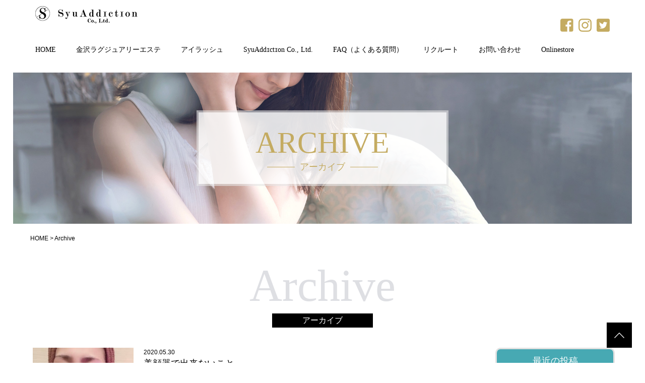

--- FILE ---
content_type: text/html; charset=UTF-8
request_url: https://syu-a.com/2020/05/
body_size: 10399
content:
<!DOCTYPE html>
<html lang="ja">
<head>
<!-- Google Tag Manager -->
<script>(function(w,d,s,l,i){w[l]=w[l]||[];w[l].push({'gtm.start':
new Date().getTime(),event:'gtm.js'});var f=d.getElementsByTagName(s)[0],
j=d.createElement(s),dl=l!='dataLayer'?'&l='+l:'';j.async=true;j.src=
'https://www.googletagmanager.com/gtm.js?id='+i+dl;f.parentNode.insertBefore(j,f);
})(window,document,'script','dataLayer','GTM-WC3BBVK');</script>
<!-- End Google Tag Manager -->
<meta http-equiv="Content-Type" content="text/html; charset=utf-8" />
<meta name="viewport" content="width=device-width; initial-scale=1.0; maximum-scale=1.0; user-scalable=0;" />
<!--[if IE]><meta http-equiv="X-UA-Compatible" content="IE=edge"><![endif]-->

<title>5月, 2020 | 金沢・富山・福井の前撮り・金箔エステならシュウアディクション</title>
	<style>img:is([sizes="auto" i], [sizes^="auto," i]) { contain-intrinsic-size: 3000px 1500px }</style>
	
		<!-- All in One SEO 4.8.7 - aioseo.com -->
	<meta name="robots" content="noindex, max-image-preview:large" />
	<link rel="canonical" href="https://syu-a.com/2020/05/" />
	<link rel="next" href="https://syu-a.com/2020/05/page/2/" />
	<meta name="generator" content="All in One SEO (AIOSEO) 4.8.7" />
		<script type="application/ld+json" class="aioseo-schema">
			{"@context":"https:\/\/schema.org","@graph":[{"@type":"BreadcrumbList","@id":"https:\/\/syu-a.com\/2020\/05\/#breadcrumblist","itemListElement":[{"@type":"ListItem","@id":"https:\/\/syu-a.com#listItem","position":1,"name":"\u30db\u30fc\u30e0","item":"https:\/\/syu-a.com","nextItem":{"@type":"ListItem","@id":"https:\/\/syu-a.com\/2020\/#listItem","name":2020}},{"@type":"ListItem","@id":"https:\/\/syu-a.com\/2020\/#listItem","position":2,"name":2020,"item":"https:\/\/syu-a.com\/2020\/","nextItem":{"@type":"ListItem","@id":"https:\/\/syu-a.com\/2020\/05\/#listItem","name":"05"},"previousItem":{"@type":"ListItem","@id":"https:\/\/syu-a.com#listItem","name":"\u30db\u30fc\u30e0"}},{"@type":"ListItem","@id":"https:\/\/syu-a.com\/2020\/05\/#listItem","position":3,"name":"05","previousItem":{"@type":"ListItem","@id":"https:\/\/syu-a.com\/2020\/#listItem","name":2020}}]},{"@type":"CollectionPage","@id":"https:\/\/syu-a.com\/2020\/05\/#collectionpage","url":"https:\/\/syu-a.com\/2020\/05\/","name":"5\u6708, 2020 | \u91d1\u6ca2\u30fb\u5bcc\u5c71\u30fb\u798f\u4e95\u306e\u524d\u64ae\u308a\u30fb\u91d1\u7b94\u30a8\u30b9\u30c6\u306a\u3089\u30b7\u30e5\u30a6\u30a2\u30c7\u30a3\u30af\u30b7\u30e7\u30f3","inLanguage":"ja","isPartOf":{"@id":"https:\/\/syu-a.com\/#website"},"breadcrumb":{"@id":"https:\/\/syu-a.com\/2020\/05\/#breadcrumblist"}},{"@type":"Organization","@id":"https:\/\/syu-a.com\/#organization","name":"SyuAddIctIon Co., Ltd.","url":"https:\/\/syu-a.com\/","telephone":"+81762520818","logo":{"@type":"ImageObject","url":"https:\/\/syu-a.com\/wp-content\/uploads\/2024\/02\/IMG_6068.png","@id":"https:\/\/syu-a.com\/2020\/05\/#organizationLogo","width":1280,"height":1280},"image":{"@id":"https:\/\/syu-a.com\/2020\/05\/#organizationLogo"},"sameAs":["https:\/\/instagram.com\/gold_leaf.beauty"]},{"@type":"WebSite","@id":"https:\/\/syu-a.com\/#website","url":"https:\/\/syu-a.com\/","name":"\u91d1\u6ca2\u30fb\u5bcc\u5c71\u30fb\u798f\u4e95\u306e\u524d\u64ae\u308a\u30fb\u91d1\u7b94\u30a8\u30b9\u30c6\u306a\u3089\u30b7\u30e5\u30a6\u30a2\u30c7\u30a3\u30af\u30b7\u30e7\u30f3","inLanguage":"ja","publisher":{"@id":"https:\/\/syu-a.com\/#organization"}}]}
		</script>
		<!-- All in One SEO -->

<script type="text/javascript">
/* <![CDATA[ */
window._wpemojiSettings = {"baseUrl":"https:\/\/s.w.org\/images\/core\/emoji\/16.0.1\/72x72\/","ext":".png","svgUrl":"https:\/\/s.w.org\/images\/core\/emoji\/16.0.1\/svg\/","svgExt":".svg","source":{"concatemoji":"https:\/\/syu-a.com\/wp-includes\/js\/wp-emoji-release.min.js?ver=d0a123d8d07a051e757eb008e7f04d27"}};
/*! This file is auto-generated */
!function(s,n){var o,i,e;function c(e){try{var t={supportTests:e,timestamp:(new Date).valueOf()};sessionStorage.setItem(o,JSON.stringify(t))}catch(e){}}function p(e,t,n){e.clearRect(0,0,e.canvas.width,e.canvas.height),e.fillText(t,0,0);var t=new Uint32Array(e.getImageData(0,0,e.canvas.width,e.canvas.height).data),a=(e.clearRect(0,0,e.canvas.width,e.canvas.height),e.fillText(n,0,0),new Uint32Array(e.getImageData(0,0,e.canvas.width,e.canvas.height).data));return t.every(function(e,t){return e===a[t]})}function u(e,t){e.clearRect(0,0,e.canvas.width,e.canvas.height),e.fillText(t,0,0);for(var n=e.getImageData(16,16,1,1),a=0;a<n.data.length;a++)if(0!==n.data[a])return!1;return!0}function f(e,t,n,a){switch(t){case"flag":return n(e,"\ud83c\udff3\ufe0f\u200d\u26a7\ufe0f","\ud83c\udff3\ufe0f\u200b\u26a7\ufe0f")?!1:!n(e,"\ud83c\udde8\ud83c\uddf6","\ud83c\udde8\u200b\ud83c\uddf6")&&!n(e,"\ud83c\udff4\udb40\udc67\udb40\udc62\udb40\udc65\udb40\udc6e\udb40\udc67\udb40\udc7f","\ud83c\udff4\u200b\udb40\udc67\u200b\udb40\udc62\u200b\udb40\udc65\u200b\udb40\udc6e\u200b\udb40\udc67\u200b\udb40\udc7f");case"emoji":return!a(e,"\ud83e\udedf")}return!1}function g(e,t,n,a){var r="undefined"!=typeof WorkerGlobalScope&&self instanceof WorkerGlobalScope?new OffscreenCanvas(300,150):s.createElement("canvas"),o=r.getContext("2d",{willReadFrequently:!0}),i=(o.textBaseline="top",o.font="600 32px Arial",{});return e.forEach(function(e){i[e]=t(o,e,n,a)}),i}function t(e){var t=s.createElement("script");t.src=e,t.defer=!0,s.head.appendChild(t)}"undefined"!=typeof Promise&&(o="wpEmojiSettingsSupports",i=["flag","emoji"],n.supports={everything:!0,everythingExceptFlag:!0},e=new Promise(function(e){s.addEventListener("DOMContentLoaded",e,{once:!0})}),new Promise(function(t){var n=function(){try{var e=JSON.parse(sessionStorage.getItem(o));if("object"==typeof e&&"number"==typeof e.timestamp&&(new Date).valueOf()<e.timestamp+604800&&"object"==typeof e.supportTests)return e.supportTests}catch(e){}return null}();if(!n){if("undefined"!=typeof Worker&&"undefined"!=typeof OffscreenCanvas&&"undefined"!=typeof URL&&URL.createObjectURL&&"undefined"!=typeof Blob)try{var e="postMessage("+g.toString()+"("+[JSON.stringify(i),f.toString(),p.toString(),u.toString()].join(",")+"));",a=new Blob([e],{type:"text/javascript"}),r=new Worker(URL.createObjectURL(a),{name:"wpTestEmojiSupports"});return void(r.onmessage=function(e){c(n=e.data),r.terminate(),t(n)})}catch(e){}c(n=g(i,f,p,u))}t(n)}).then(function(e){for(var t in e)n.supports[t]=e[t],n.supports.everything=n.supports.everything&&n.supports[t],"flag"!==t&&(n.supports.everythingExceptFlag=n.supports.everythingExceptFlag&&n.supports[t]);n.supports.everythingExceptFlag=n.supports.everythingExceptFlag&&!n.supports.flag,n.DOMReady=!1,n.readyCallback=function(){n.DOMReady=!0}}).then(function(){return e}).then(function(){var e;n.supports.everything||(n.readyCallback(),(e=n.source||{}).concatemoji?t(e.concatemoji):e.wpemoji&&e.twemoji&&(t(e.twemoji),t(e.wpemoji)))}))}((window,document),window._wpemojiSettings);
/* ]]> */
</script>
<style id='wp-emoji-styles-inline-css' type='text/css'>

	img.wp-smiley, img.emoji {
		display: inline !important;
		border: none !important;
		box-shadow: none !important;
		height: 1em !important;
		width: 1em !important;
		margin: 0 0.07em !important;
		vertical-align: -0.1em !important;
		background: none !important;
		padding: 0 !important;
	}
</style>
<link rel='stylesheet' id='wp-block-library-css' href='https://syu-a.com/wp-includes/css/dist/block-library/style.min.css?ver=d0a123d8d07a051e757eb008e7f04d27' type='text/css' media='all' />
<style id='classic-theme-styles-inline-css' type='text/css'>
/*! This file is auto-generated */
.wp-block-button__link{color:#fff;background-color:#32373c;border-radius:9999px;box-shadow:none;text-decoration:none;padding:calc(.667em + 2px) calc(1.333em + 2px);font-size:1.125em}.wp-block-file__button{background:#32373c;color:#fff;text-decoration:none}
</style>
<style id='global-styles-inline-css' type='text/css'>
:root{--wp--preset--aspect-ratio--square: 1;--wp--preset--aspect-ratio--4-3: 4/3;--wp--preset--aspect-ratio--3-4: 3/4;--wp--preset--aspect-ratio--3-2: 3/2;--wp--preset--aspect-ratio--2-3: 2/3;--wp--preset--aspect-ratio--16-9: 16/9;--wp--preset--aspect-ratio--9-16: 9/16;--wp--preset--color--black: #000000;--wp--preset--color--cyan-bluish-gray: #abb8c3;--wp--preset--color--white: #ffffff;--wp--preset--color--pale-pink: #f78da7;--wp--preset--color--vivid-red: #cf2e2e;--wp--preset--color--luminous-vivid-orange: #ff6900;--wp--preset--color--luminous-vivid-amber: #fcb900;--wp--preset--color--light-green-cyan: #7bdcb5;--wp--preset--color--vivid-green-cyan: #00d084;--wp--preset--color--pale-cyan-blue: #8ed1fc;--wp--preset--color--vivid-cyan-blue: #0693e3;--wp--preset--color--vivid-purple: #9b51e0;--wp--preset--gradient--vivid-cyan-blue-to-vivid-purple: linear-gradient(135deg,rgba(6,147,227,1) 0%,rgb(155,81,224) 100%);--wp--preset--gradient--light-green-cyan-to-vivid-green-cyan: linear-gradient(135deg,rgb(122,220,180) 0%,rgb(0,208,130) 100%);--wp--preset--gradient--luminous-vivid-amber-to-luminous-vivid-orange: linear-gradient(135deg,rgba(252,185,0,1) 0%,rgba(255,105,0,1) 100%);--wp--preset--gradient--luminous-vivid-orange-to-vivid-red: linear-gradient(135deg,rgba(255,105,0,1) 0%,rgb(207,46,46) 100%);--wp--preset--gradient--very-light-gray-to-cyan-bluish-gray: linear-gradient(135deg,rgb(238,238,238) 0%,rgb(169,184,195) 100%);--wp--preset--gradient--cool-to-warm-spectrum: linear-gradient(135deg,rgb(74,234,220) 0%,rgb(151,120,209) 20%,rgb(207,42,186) 40%,rgb(238,44,130) 60%,rgb(251,105,98) 80%,rgb(254,248,76) 100%);--wp--preset--gradient--blush-light-purple: linear-gradient(135deg,rgb(255,206,236) 0%,rgb(152,150,240) 100%);--wp--preset--gradient--blush-bordeaux: linear-gradient(135deg,rgb(254,205,165) 0%,rgb(254,45,45) 50%,rgb(107,0,62) 100%);--wp--preset--gradient--luminous-dusk: linear-gradient(135deg,rgb(255,203,112) 0%,rgb(199,81,192) 50%,rgb(65,88,208) 100%);--wp--preset--gradient--pale-ocean: linear-gradient(135deg,rgb(255,245,203) 0%,rgb(182,227,212) 50%,rgb(51,167,181) 100%);--wp--preset--gradient--electric-grass: linear-gradient(135deg,rgb(202,248,128) 0%,rgb(113,206,126) 100%);--wp--preset--gradient--midnight: linear-gradient(135deg,rgb(2,3,129) 0%,rgb(40,116,252) 100%);--wp--preset--font-size--small: 13px;--wp--preset--font-size--medium: 20px;--wp--preset--font-size--large: 36px;--wp--preset--font-size--x-large: 42px;--wp--preset--spacing--20: 0.44rem;--wp--preset--spacing--30: 0.67rem;--wp--preset--spacing--40: 1rem;--wp--preset--spacing--50: 1.5rem;--wp--preset--spacing--60: 2.25rem;--wp--preset--spacing--70: 3.38rem;--wp--preset--spacing--80: 5.06rem;--wp--preset--shadow--natural: 6px 6px 9px rgba(0, 0, 0, 0.2);--wp--preset--shadow--deep: 12px 12px 50px rgba(0, 0, 0, 0.4);--wp--preset--shadow--sharp: 6px 6px 0px rgba(0, 0, 0, 0.2);--wp--preset--shadow--outlined: 6px 6px 0px -3px rgba(255, 255, 255, 1), 6px 6px rgba(0, 0, 0, 1);--wp--preset--shadow--crisp: 6px 6px 0px rgba(0, 0, 0, 1);}:where(.is-layout-flex){gap: 0.5em;}:where(.is-layout-grid){gap: 0.5em;}body .is-layout-flex{display: flex;}.is-layout-flex{flex-wrap: wrap;align-items: center;}.is-layout-flex > :is(*, div){margin: 0;}body .is-layout-grid{display: grid;}.is-layout-grid > :is(*, div){margin: 0;}:where(.wp-block-columns.is-layout-flex){gap: 2em;}:where(.wp-block-columns.is-layout-grid){gap: 2em;}:where(.wp-block-post-template.is-layout-flex){gap: 1.25em;}:where(.wp-block-post-template.is-layout-grid){gap: 1.25em;}.has-black-color{color: var(--wp--preset--color--black) !important;}.has-cyan-bluish-gray-color{color: var(--wp--preset--color--cyan-bluish-gray) !important;}.has-white-color{color: var(--wp--preset--color--white) !important;}.has-pale-pink-color{color: var(--wp--preset--color--pale-pink) !important;}.has-vivid-red-color{color: var(--wp--preset--color--vivid-red) !important;}.has-luminous-vivid-orange-color{color: var(--wp--preset--color--luminous-vivid-orange) !important;}.has-luminous-vivid-amber-color{color: var(--wp--preset--color--luminous-vivid-amber) !important;}.has-light-green-cyan-color{color: var(--wp--preset--color--light-green-cyan) !important;}.has-vivid-green-cyan-color{color: var(--wp--preset--color--vivid-green-cyan) !important;}.has-pale-cyan-blue-color{color: var(--wp--preset--color--pale-cyan-blue) !important;}.has-vivid-cyan-blue-color{color: var(--wp--preset--color--vivid-cyan-blue) !important;}.has-vivid-purple-color{color: var(--wp--preset--color--vivid-purple) !important;}.has-black-background-color{background-color: var(--wp--preset--color--black) !important;}.has-cyan-bluish-gray-background-color{background-color: var(--wp--preset--color--cyan-bluish-gray) !important;}.has-white-background-color{background-color: var(--wp--preset--color--white) !important;}.has-pale-pink-background-color{background-color: var(--wp--preset--color--pale-pink) !important;}.has-vivid-red-background-color{background-color: var(--wp--preset--color--vivid-red) !important;}.has-luminous-vivid-orange-background-color{background-color: var(--wp--preset--color--luminous-vivid-orange) !important;}.has-luminous-vivid-amber-background-color{background-color: var(--wp--preset--color--luminous-vivid-amber) !important;}.has-light-green-cyan-background-color{background-color: var(--wp--preset--color--light-green-cyan) !important;}.has-vivid-green-cyan-background-color{background-color: var(--wp--preset--color--vivid-green-cyan) !important;}.has-pale-cyan-blue-background-color{background-color: var(--wp--preset--color--pale-cyan-blue) !important;}.has-vivid-cyan-blue-background-color{background-color: var(--wp--preset--color--vivid-cyan-blue) !important;}.has-vivid-purple-background-color{background-color: var(--wp--preset--color--vivid-purple) !important;}.has-black-border-color{border-color: var(--wp--preset--color--black) !important;}.has-cyan-bluish-gray-border-color{border-color: var(--wp--preset--color--cyan-bluish-gray) !important;}.has-white-border-color{border-color: var(--wp--preset--color--white) !important;}.has-pale-pink-border-color{border-color: var(--wp--preset--color--pale-pink) !important;}.has-vivid-red-border-color{border-color: var(--wp--preset--color--vivid-red) !important;}.has-luminous-vivid-orange-border-color{border-color: var(--wp--preset--color--luminous-vivid-orange) !important;}.has-luminous-vivid-amber-border-color{border-color: var(--wp--preset--color--luminous-vivid-amber) !important;}.has-light-green-cyan-border-color{border-color: var(--wp--preset--color--light-green-cyan) !important;}.has-vivid-green-cyan-border-color{border-color: var(--wp--preset--color--vivid-green-cyan) !important;}.has-pale-cyan-blue-border-color{border-color: var(--wp--preset--color--pale-cyan-blue) !important;}.has-vivid-cyan-blue-border-color{border-color: var(--wp--preset--color--vivid-cyan-blue) !important;}.has-vivid-purple-border-color{border-color: var(--wp--preset--color--vivid-purple) !important;}.has-vivid-cyan-blue-to-vivid-purple-gradient-background{background: var(--wp--preset--gradient--vivid-cyan-blue-to-vivid-purple) !important;}.has-light-green-cyan-to-vivid-green-cyan-gradient-background{background: var(--wp--preset--gradient--light-green-cyan-to-vivid-green-cyan) !important;}.has-luminous-vivid-amber-to-luminous-vivid-orange-gradient-background{background: var(--wp--preset--gradient--luminous-vivid-amber-to-luminous-vivid-orange) !important;}.has-luminous-vivid-orange-to-vivid-red-gradient-background{background: var(--wp--preset--gradient--luminous-vivid-orange-to-vivid-red) !important;}.has-very-light-gray-to-cyan-bluish-gray-gradient-background{background: var(--wp--preset--gradient--very-light-gray-to-cyan-bluish-gray) !important;}.has-cool-to-warm-spectrum-gradient-background{background: var(--wp--preset--gradient--cool-to-warm-spectrum) !important;}.has-blush-light-purple-gradient-background{background: var(--wp--preset--gradient--blush-light-purple) !important;}.has-blush-bordeaux-gradient-background{background: var(--wp--preset--gradient--blush-bordeaux) !important;}.has-luminous-dusk-gradient-background{background: var(--wp--preset--gradient--luminous-dusk) !important;}.has-pale-ocean-gradient-background{background: var(--wp--preset--gradient--pale-ocean) !important;}.has-electric-grass-gradient-background{background: var(--wp--preset--gradient--electric-grass) !important;}.has-midnight-gradient-background{background: var(--wp--preset--gradient--midnight) !important;}.has-small-font-size{font-size: var(--wp--preset--font-size--small) !important;}.has-medium-font-size{font-size: var(--wp--preset--font-size--medium) !important;}.has-large-font-size{font-size: var(--wp--preset--font-size--large) !important;}.has-x-large-font-size{font-size: var(--wp--preset--font-size--x-large) !important;}
:where(.wp-block-post-template.is-layout-flex){gap: 1.25em;}:where(.wp-block-post-template.is-layout-grid){gap: 1.25em;}
:where(.wp-block-columns.is-layout-flex){gap: 2em;}:where(.wp-block-columns.is-layout-grid){gap: 2em;}
:root :where(.wp-block-pullquote){font-size: 1.5em;line-height: 1.6;}
</style>
<link rel='stylesheet' id='contact-form-7-css' href='https://syu-a.com/wp-content/plugins/contact-form-7/includes/css/styles.css?ver=6.1.1' type='text/css' media='all' />
<link rel='stylesheet' id='wp-pagenavi-css' href='https://syu-a.com/wp-content/plugins/wp-pagenavi/pagenavi-css.css?ver=2.70' type='text/css' media='all' />
<script type="text/javascript" src="https://syu-a.com/wp-includes/js/jquery/jquery.min.js?ver=3.7.1" id="jquery-core-js"></script>
<script type="text/javascript" src="https://syu-a.com/wp-includes/js/jquery/jquery-migrate.min.js?ver=3.4.1" id="jquery-migrate-js"></script>
<link rel="https://api.w.org/" href="https://syu-a.com/wp-json/" /><link rel="EditURI" type="application/rsd+xml" title="RSD" href="https://syu-a.com/xmlrpc.php?rsd" />
<link rel="stylesheet" type="text/css" href="https://syu-a.com/wp-content/themes/syuaddiction/css/reset.css" media="all" />
<link rel="stylesheet" type="text/css" href="https://syu-a.com/wp-content/themes/syuaddiction/css/layout.css" media="all" />
<link rel="stylesheet" type="text/css" href="https://syu-a.com/wp-content/themes/syuaddiction/css/page.css" media="all" />

<script type="text/javascript" src="https://syu-a.com/wp-content/themes/syuaddiction/js/jquery.min.js"></script>
<script type="text/javascript" src="https://syu-a.com/wp-content/themes/syuaddiction/js/common.js"></script>
<script type="text/javascript" src="https://syu-a.com/wp-content/themes/syuaddiction/js/jquery.matchHeight-min.js"></script>

<!--[if lt IE 9]>
<script src="https://syu-a.com/wp-content/themes/syuaddiction/js/html5shiv.js"></script>
<![endif]-->
<link rel="icon" href="https://syu-a.com/favicon.ico">
</head>
<body data-rsssl=1>
<!-- Google Tag Manager (noscript) -->
<noscript><iframe src="https://www.googletagmanager.com/ns.html?id=GTM-WC3BBVK"
height="0" width="0" style="display:none;visibility:hidden"></iframe></noscript>
<!-- End Google Tag Manager (noscript) -->
<div id="wrapper">

	<header>
		
		<section id="header">
			
			<div class="headerin clearfix">
								<ul class="headerlogo">
					<li><a href="https://syu-a.com/" class="op"><img src="https://syu-a.com/wp-content/themes/syuaddiction/images/common/logo_header01.png" alt="SyuAddiction"></a></li>
				</ul>
								<div class="headercont clearfix">
										<p class="headersns"><a href="https://www.facebook.com/SyuA3510/" class="op" target="_blank"><img src="https://syu-a.com/wp-content/themes/syuaddiction/images/common/sns_header01.png" alt=""></a><a href="https://www.instagram.com/syua___/" class="op" target="_blank"><img src="https://syu-a.com/wp-content/themes/syuaddiction/images/common/sns_header02.png" alt=""></a><a href="https://twitter.com/syuaddiction" class="op" target="_blank"><img src="https://syu-a.com/wp-content/themes/syuaddiction/images/common/sns_header03.png" alt=""></a></p>	
										<ul class="gnavi ffyumin clearfix">
						<li><a href="https://syu-a.com/">HOME</a></li>
						<li><a href="https://syu-a.com/menu/luxury-esthetic/">金沢ラグジュアリーエステ</a></li>
						<li><a href="https://syu-a.com/menu/eyelash/">アイラッシュ</a></li>
						<li><a href="https://syu-a.com/syua/">SyuAddɪctɪon Co., Ltd.</a></li>
						<li><a href="https://syu-a.com/faq/">FAQ（よくある質問）</a></li>
						<li><a href="https://syu-a.com/recruit/">リクルート</a></li>
						<li><a href="https://syu-a.com/contact/">お問い合わせ</a></li>
						<li><a href="https://onlinestore.syu-a.com/" target="_blank">Onlinestore</a></li>
					</ul>
				</div>
				
				<div class="visible-ts">
					<div class="hamburger hamburger--3dy" data-target=".navbar-collapse">
						<div class="hamburger-box">
							<div class="hamburger-inner"></div>
						</div>
					</div>
				</div>
			</div>
			<nav class="navbar-collapse">
				<div class="menubox">
					<ul class="menunavi ffyumin">
						<li><a href="https://syu-a.com/">HOME</a></li>
						<li><a href="https://syu-a.com/menu/luxury-esthetic/">金沢ラグジュアリーエステ</a></li>
						<li><a href="https://syu-a.com/menu/eyelash/">アイラッシュ</a></li>
						<li><a href="https://syu-a.com/menu/light-esthetic/">BBL光エステ</a></li>
						<li><a href="https://syu-a.com/syua/">SyuAddɪctɪon Co., Ltd.</a></li>
						<li><a href="https://syu-a.com/faq/">FAQ（よくある質問）</a></li>
						<li><a href="https://syu-a.com/recruit/">リクルート</a></li>
						<li><a href="https://syu-a.com/company/">会社概要</a></li>
						<li><a href="https://syu-a.com/category/blog/">Blog</a></li>
						<li><a href="https://syu-a.com/contact/">お問い合わせ</a></li>
						<li><a href="https://syu-a.com/privacy/">プライバシーポリシー</a></li>
						<li><a href="https://syu-a.com/tokushoho/">特定商取引法に関して</a></li>
						<li><a href="https://syu-a.com/sitemap/">サイトマップ</a></li>
						<li><a href="https://onlinestore.syu-a.com/" target="_blank">Onlinestore</a></li>
					</ul>
					<!--<p class="menusns"><a href="#"><img src="https://syu-a.com/wp-content/themes/syuaddiction/images/common/sns_header01.png" alt=""></a><a href="#"><img src="https://syu-a.com/wp-content/themes/syuaddiction/images/common/sns_header02.png" alt=""></a><a href="#"><img src="https://syu-a.com/wp-content/themes/syuaddiction/images/common/sns_header03.png" alt=""></a></p>-->
				</div>
			</nav><!-- /.navbar-collapse -->
			
		</section><!-- /#header -->
		
	</header><article>

	<section id="teaser">
		<div class="teaserin">
			<div class="teasercont ffyumin">
				<h1 class="teaserhd">ARCHIVE</h1>
				<p class="teasercap">アーカイブ</p>
			</div>
		</div>

	</section>

	<section id="contents">

		<div class="bnvarea">
			<div class="bnvinner">
				<p class="bnvbre"><a href="https://syu-a.com/">HOME</a> > Archive</p>
				<h2 class="hdl ffyumin">Archive<span class="hdlin">アーカイブ</span></h2>
				<div class="clearfix">
					<div class="bnvlist">
												<ul class="bnvlistin">
							
														<li>
								<a href="https://syu-a.com/biganki/">
									<p class="bnvlistimg"><img src="https://syu-a.com/wp-content/uploads/2020/05/E6ED0842-BE43-4F91-B150-A188266B7F0D-200x150.jpeg" class="attachment-postl size-postl wp-post-image" alt="" decoding="async" /></p>
									<div class="ftbox">
										<p class="bnvlisttit"><span>2020.05.30</span>美顔器で出来ないこと</p>
									</div>
								</a>
							</li>
														<li>
								<a href="https://syu-a.com/stayhome/">
									<p class="bnvlistimg"><img src="https://syu-a.com/wp-content/uploads/2020/05/C918C10A-3842-4E27-88DA-204763B13617-200x150.jpeg" class="attachment-postl size-postl wp-post-image" alt="" decoding="async" /></p>
									<div class="ftbox">
										<p class="bnvlisttit"><span>2020.05.29</span>お家時間はどうしてる？</p>
									</div>
								</a>
							</li>
														<li>
								<a href="https://syu-a.com/instagram/">
									<p class="bnvlistimg"><img src="https://syu-a.com/wp-content/uploads/2020/05/A50D8215-0AC3-4F64-AE4C-DF34C6F55FFE-200x150.jpeg" class="attachment-postl size-postl wp-post-image" alt="" decoding="async" /></p>
									<div class="ftbox">
										<p class="bnvlisttit"><span>2020.05.28</span>今さら見つけた！Instagramで</p>
									</div>
								</a>
							</li>
														<li>
								<a href="https://syu-a.com/taiyo-maedori/">
									<p class="bnvlistimg"><img src="https://syu-a.com/wp-content/uploads/2020/05/90051403-42A8-4BB0-A2CA-C09CD9213383-200x150.jpeg" class="attachment-postl size-postl wp-post-image" alt="" decoding="async" /></p>
									<div class="ftbox">
										<p class="bnvlisttit"><span>2020.05.25</span>太陽の中で前撮り</p>
									</div>
								</a>
							</li>
														<li>
								<a href="https://syu-a.com/biyou-drink/">
									<p class="bnvlistimg"><img src="https://syu-a.com/wp-content/uploads/2020/05/AA6B9689-6DAF-4CDB-846F-E3FA9DD277CF-200x150.jpeg" class="attachment-postl size-postl wp-post-image" alt="" decoding="async" /></p>
									<div class="ftbox">
										<p class="bnvlisttit"><span>2020.05.24</span>就寝前の美容ドリンク</p>
									</div>
								</a>
							</li>
														<li>
								<a href="https://syu-a.com/cheese/">
									<p class="bnvlistimg"><img src="https://syu-a.com/wp-content/uploads/2020/05/7D4CF2D9-64D5-4664-8133-8BEE38158AFD-200x150.jpeg" class="attachment-postl size-postl wp-post-image" alt="" decoding="async" /></p>
									<div class="ftbox">
										<p class="bnvlisttit"><span>2020.05.23</span>ふわふわのチーズ</p>
									</div>
								</a>
							</li>
														<li>
								<a href="https://syu-a.com/higashi-maedori/">
									<p class="bnvlistimg"><img src="https://syu-a.com/wp-content/uploads/2020/05/1D52C1F7-4993-4DB3-B903-3066AB0634A7-200x150.jpeg" class="attachment-postl size-postl wp-post-image" alt="" decoding="async" /></p>
									<div class="ftbox">
										<p class="bnvlisttit"><span>2020.05.22</span>東茶屋街貸切で前撮り</p>
									</div>
								</a>
							</li>
														<li>
								<a href="https://syu-a.com/icon/">
									<p class="bnvlistimg"><img src="https://syu-a.com/wp-content/uploads/2020/05/7D3EE370-010A-49C8-AEEC-82B510D34E0D-200x150.jpeg" class="attachment-postl size-postl wp-post-image" alt="" decoding="async" /></p>
									<div class="ftbox">
										<p class="bnvlisttit"><span>2020.05.21</span>現在自分のアイコン(承ります)</p>
									</div>
								</a>
							</li>
														<li>
								<a href="https://syu-a.com/biyoudrink/">
									<p class="bnvlistimg"><img src="https://syu-a.com/wp-content/uploads/2020/05/FC1ACAAE-94C1-48AF-9E86-81ECF9CD9022-200x150.jpeg" class="attachment-postl size-postl wp-post-image" alt="" decoding="async" /></p>
									<div class="ftbox">
										<p class="bnvlisttit"><span>2020.05.19</span>お休み前の美容ドリンク</p>
									</div>
								</a>
							</li>
														<li>
								<a href="https://syu-a.com/salad/">
									<p class="bnvlistimg"><img src="https://syu-a.com/wp-content/uploads/2020/05/2A12BCC7-172E-4E94-A775-62458DA0D9B6-200x150.jpeg" class="attachment-postl size-postl wp-post-image" alt="" decoding="async" /></p>
									<div class="ftbox">
										<p class="bnvlisttit"><span>2020.05.17</span>サラダを作ろう♪</p>
									</div>
								</a>
							</li>
													</ul><!--
						<div class="wp-pagenavi">
							<p class="pagenaviin"><a href="#" class="previouspostslink"><img src="images/common/left_pagenavi.png" alt=""></a><a href="#">1</a><a href="#" class="current">2</a><a href="#">3</a><a href="#">...</a><a href="#">15</a><a href="#" class="nextpostslink"><img src="images/common/right_pagenavi.png" alt=""></a></p>
						</div>-->
						<div class='wp-pagenavi' role='navigation'>
<span class='pages'>1 / 2</span><span aria-current='page' class='current'>1</span><a class="page larger" title="ページ 2" href="https://syu-a.com/2020/05/page/2/">2</a><a class="nextpostslink" rel="next" aria-label="次のページ" href="https://syu-a.com/2020/05/page/2/">&raquo;</a>
</div>											</div>
					<div class="bnvsider">
	<div class="siderbox siderblog">
		<p class="sidertit">最近の投稿</p>
		<ul>
									<li>
				<a href="https://syu-a.com/%e3%83%90%e3%83%8a%e3%83%8a%e3%83%9e%e3%83%b3%e6%97%a5%e6%9d%91%e3%81%95%e3%82%93%e3%80%80%e3%81%8a%e6%ad%a3%e6%9c%88%e3%81%ae%e3%81%9b%e3%81%a3%e3%81%8b%e3%81%8f%e3%82%b0%e3%83%ab%e3%83%a1%e3%82%92/">
					<p class="siderblogimg"><img src="https://syu-a.com/wp-content/uploads/2025/04/D7B9EDB9-9657-4F7B-B30D-7DA18526CE2F-40x40.jpeg" class="attachment-posts size-posts wp-post-image" alt="" decoding="async" srcset="https://syu-a.com/wp-content/uploads/2025/04/D7B9EDB9-9657-4F7B-B30D-7DA18526CE2F-40x40.jpeg 40w, https://syu-a.com/wp-content/uploads/2025/04/D7B9EDB9-9657-4F7B-B30D-7DA18526CE2F-150x150.jpeg 150w, https://syu-a.com/wp-content/uploads/2025/04/D7B9EDB9-9657-4F7B-B30D-7DA18526CE2F-160x160.jpeg 160w, https://syu-a.com/wp-content/uploads/2025/04/D7B9EDB9-9657-4F7B-B30D-7DA18526CE2F-258x258.jpeg 258w" sizes="(max-width: 40px) 100vw, 40px" /></p>
					<p class="ftbox">バナナマン日村さん　お正月のせっかくグルメを観て</p>
				</a>
			</li>
						<li>
				<a href="https://syu-a.com/%e6%96%bd%e8%a1%93%e3%81%8c999%e5%86%86%e3%81%a7%e5%8f%97%e3%81%91%e3%82%89%e3%82%8c%e3%82%8b%ef%bc%81/">
					<p class="siderblogimg"><img src="https://syu-a.com/wp-content/uploads/2025/04/IMG_9149-40x40.jpeg" class="attachment-posts size-posts wp-post-image" alt="" decoding="async" srcset="https://syu-a.com/wp-content/uploads/2025/04/IMG_9149-40x40.jpeg 40w, https://syu-a.com/wp-content/uploads/2025/04/IMG_9149-150x150.jpeg 150w, https://syu-a.com/wp-content/uploads/2025/04/IMG_9149-160x160.jpeg 160w, https://syu-a.com/wp-content/uploads/2025/04/IMG_9149-258x258.jpeg 258w" sizes="(max-width: 40px) 100vw, 40px" /></p>
					<p class="ftbox">施術が999円で受けられる！</p>
				</a>
			</li>
						<li>
				<a href="https://syu-a.com/%e3%81%aa%e3%82%8a%e3%81%9f%e3%81%84%e7%9b%ae%e3%80%80beautiful-eyes/">
					<p class="siderblogimg"><img src="https://syu-a.com/wp-content/uploads/2025/03/IMG_8811-40x40.jpeg" class="attachment-posts size-posts wp-post-image" alt="" decoding="async" srcset="https://syu-a.com/wp-content/uploads/2025/03/IMG_8811-40x40.jpeg 40w, https://syu-a.com/wp-content/uploads/2025/03/IMG_8811-150x150.jpeg 150w, https://syu-a.com/wp-content/uploads/2025/03/IMG_8811-160x160.jpeg 160w, https://syu-a.com/wp-content/uploads/2025/03/IMG_8811-258x258.jpeg 258w" sizes="(max-width: 40px) 100vw, 40px" /></p>
					<p class="ftbox">なりたい目　beautiful eyes</p>
				</a>
			</li>
						<li>
				<a href="https://syu-a.com/%e7%9c%8c%e5%a4%96%e3%81%8b%e3%82%89%e3%81%ae%e3%81%8a%e5%ae%a2%e6%a7%98%e3%80%80%e9%87%91%e7%ae%94%e3%83%91%e3%83%83%e3%82%af/">
					<p class="siderblogimg"><img src="https://syu-a.com/wp-content/uploads/2025/03/IMG_8705-40x40.jpeg" class="attachment-posts size-posts wp-post-image" alt="" decoding="async" srcset="https://syu-a.com/wp-content/uploads/2025/03/IMG_8705-40x40.jpeg 40w, https://syu-a.com/wp-content/uploads/2025/03/IMG_8705-150x150.jpeg 150w, https://syu-a.com/wp-content/uploads/2025/03/IMG_8705-160x160.jpeg 160w, https://syu-a.com/wp-content/uploads/2025/03/IMG_8705-258x258.jpeg 258w" sizes="(max-width: 40px) 100vw, 40px" /></p>
					<p class="ftbox">県外からのお客様　金箔パック</p>
				</a>
			</li>
						<li>
				<a href="https://syu-a.com/%e5%8f%a3%e3%82%b3%e3%83%9f%e3%81%94%e7%b4%b9%e4%bb%8b/">
					<p class="siderblogimg"><img src="https://syu-a.com/wp-content/uploads/2025/03/IMG_8671-40x40.jpeg" class="attachment-posts size-posts wp-post-image" alt="" decoding="async" srcset="https://syu-a.com/wp-content/uploads/2025/03/IMG_8671-40x40.jpeg 40w, https://syu-a.com/wp-content/uploads/2025/03/IMG_8671-150x150.jpeg 150w, https://syu-a.com/wp-content/uploads/2025/03/IMG_8671-160x160.jpeg 160w, https://syu-a.com/wp-content/uploads/2025/03/IMG_8671-258x258.jpeg 258w" sizes="(max-width: 40px) 100vw, 40px" /></p>
					<p class="ftbox">口コミご紹介</p>
				</a>
			</li>
								</ul>
	</div>
	<div class="siderbox sidercate">
		<p class="sidertit">カテゴリー</p>
		<ul>
				<li class="cat-item cat-item-2"><a href="https://syu-a.com/category/news/">News</a>
</li>
	<li class="cat-item cat-item-3"><a href="https://syu-a.com/category/voice/">お客様の声</a>
</li>
	<li class="cat-item cat-item-4"><a href="https://syu-a.com/category/blog/">Blog</a>
</li>
		</ul>
	</div>
	<div class="siderbox siderarch">
		<p class="sidertit">アーカイブ</p>
		<ul>
				<li><a href='https://syu-a.com/2025/04/'>2025年4月</a></li>
	<li><a href='https://syu-a.com/2025/03/'>2025年3月</a></li>
	<li><a href='https://syu-a.com/2024/03/'>2024年3月</a></li>
	<li><a href='https://syu-a.com/2024/02/'>2024年2月</a></li>
	<li><a href='https://syu-a.com/2024/01/'>2024年1月</a></li>
	<li><a href='https://syu-a.com/2023/12/'>2023年12月</a></li>
	<li><a href='https://syu-a.com/2023/11/'>2023年11月</a></li>
	<li><a href='https://syu-a.com/2023/10/'>2023年10月</a></li>
	<li><a href='https://syu-a.com/2023/09/'>2023年9月</a></li>
	<li><a href='https://syu-a.com/2023/08/'>2023年8月</a></li>
	<li><a href='https://syu-a.com/2023/07/'>2023年7月</a></li>
	<li><a href='https://syu-a.com/2023/06/'>2023年6月</a></li>
	<li><a href='https://syu-a.com/2023/05/'>2023年5月</a></li>
	<li><a href='https://syu-a.com/2023/04/'>2023年4月</a></li>
	<li><a href='https://syu-a.com/2023/03/'>2023年3月</a></li>
	<li><a href='https://syu-a.com/2023/01/'>2023年1月</a></li>
	<li><a href='https://syu-a.com/2022/12/'>2022年12月</a></li>
	<li><a href='https://syu-a.com/2022/11/'>2022年11月</a></li>
	<li><a href='https://syu-a.com/2022/10/'>2022年10月</a></li>
	<li><a href='https://syu-a.com/2022/09/'>2022年9月</a></li>
	<li><a href='https://syu-a.com/2022/08/'>2022年8月</a></li>
	<li><a href='https://syu-a.com/2022/05/'>2022年5月</a></li>
	<li><a href='https://syu-a.com/2022/01/'>2022年1月</a></li>
	<li><a href='https://syu-a.com/2021/12/'>2021年12月</a></li>
	<li><a href='https://syu-a.com/2021/10/'>2021年10月</a></li>
	<li><a href='https://syu-a.com/2021/07/'>2021年7月</a></li>
	<li><a href='https://syu-a.com/2021/06/'>2021年6月</a></li>
	<li><a href='https://syu-a.com/2021/05/'>2021年5月</a></li>
	<li><a href='https://syu-a.com/2021/04/'>2021年4月</a></li>
	<li><a href='https://syu-a.com/2021/02/'>2021年2月</a></li>
	<li><a href='https://syu-a.com/2021/01/'>2021年1月</a></li>
	<li><a href='https://syu-a.com/2020/12/'>2020年12月</a></li>
	<li><a href='https://syu-a.com/2020/11/'>2020年11月</a></li>
	<li><a href='https://syu-a.com/2020/10/'>2020年10月</a></li>
	<li><a href='https://syu-a.com/2020/09/'>2020年9月</a></li>
	<li><a href='https://syu-a.com/2020/08/'>2020年8月</a></li>
	<li><a href='https://syu-a.com/2020/07/'>2020年7月</a></li>
	<li><a href='https://syu-a.com/2020/06/'>2020年6月</a></li>
	<li><a href='https://syu-a.com/2020/05/' aria-current="page">2020年5月</a></li>
	<li><a href='https://syu-a.com/2020/04/'>2020年4月</a></li>
	<li><a href='https://syu-a.com/2019/04/'>2019年4月</a></li>
	<li><a href='https://syu-a.com/2019/02/'>2019年2月</a></li>
	<li><a href='https://syu-a.com/2019/01/'>2019年1月</a></li>
	<li><a href='https://syu-a.com/2018/12/'>2018年12月</a></li>
	<li><a href='https://syu-a.com/2018/11/'>2018年11月</a></li>
	<li><a href='https://syu-a.com/2018/10/'>2018年10月</a></li>
	<li><a href='https://syu-a.com/2018/07/'>2018年7月</a></li>
	<li><a href='https://syu-a.com/2018/03/'>2018年3月</a></li>
		</ul>
	</div>
</div>				</div>
			</div>
		</div>

	</section><!-- /#contents -->

</article>
	<footer>
		<p class="pagetop"><a href="#wrapper" class="op"><img src="https://syu-a.com/wp-content/themes/syuaddiction/images/common/pagetop.png" alt=""></a></p>
		<div id="footer">
			<div class="footersns">
				<div class="snsarea">
					<ul class="snsbnr">
						<li class="hot"><a href="https://beauty.hotpepper.jp/kr/slnH000365442/" target="_blank" class="op"><img src="https://syu-a.com/wp-content/themes/syuaddiction/images/common/bnr_com01.png" alt="ホットペッパービューティーSyuAddIctIon"></a></li>
						<li><a href="https://syu-a.com/luxury-esthetic/" class="op"><img src="https://syu-a.com/wp-content/themes/syuaddiction/images/common/bnr_luxury_esthetic.jpg" alt="Luxury esthetic（ラグジュアリーエステ）"></a></li>
					</ul>
					<p class="snsmess"><a href="https://www.facebook.com/SyuA3510/" class="op" target="_blank"><img src="https://syu-a.com/wp-content/themes/syuaddiction/images/common/sns_footer01.png" alt=""></a><a href="https://www.instagram.com/syua___/" class="op" target="_blank"><img src="https://syu-a.com/wp-content/themes/syuaddiction/images/common/sns_footer02.png" alt=""></a><a href="https://twitter.com/syuaddiction" class="op" target="_blank"><img src="https://syu-a.com/wp-content/themes/syuaddiction/images/common/sns_footer03.png" alt=""></a><a href="https://www.youtube.com/user/aimsyua/" class="op" target="_blank"><img src="https://syu-a.com/wp-content/themes/syuaddiction/images/common/sns_footer04.png" alt=""></a></p>
					<p class="goto_banner"><img src="https://syu-a.com/wp-content/themes/syuaddiction/images/common/goto_yoko_blue.png" alt="GO TO トラベル"></p>
				</div>
			</div>
			<div class="footerinner">
				<div class="footercont">
					<div class="clearfix">
						<div class="footermess">
							<p class="footerlogo">SyuAddIctIon Co., Ltd.</p>
							<p class="footer_sp_txt">〒920-0831<br>石川県金沢市東山3丁目5番10号 2F（ARK東山 B号）<br>[TEL] <a href="tel:0762520818">076-252-0818</a><br>[営業時間] 9:30～18:30<br>[CLOSE] 不定休</p>
						</div>
						<div class="footerlink">
							<ul class="linkbox">
								<li><a href="https://syu-a.com/">HOME</a></li>
								<li><a href="https://syu-a.com/menu/luxury-esthetic/">金沢ラグジュアリーエステ</a></li>
								<li><a href="https://syu-a.com/menu/eyelash/">アイラッシュ</a></li>
								<li><a href="https://syu-a.com/menu/light-esthetic/">BBL光エステ</a></li>
								<li><a href="https://syu-a.com/sitemap/">サイトマップ</a></li>
							</ul>
							<ul class="linkbox">
								<li><a href="https://syu-a.com/syua/">SyuAddɪctɪon Co., Ltd.</a></li>
								<li><a href="https://syu-a.com/faq/">FAQ（よくある質問）</a></li>
								<li><a href="https://syu-a.com/recruit/">リクルート</a></li>
								<li><a href="https://syu-a.com/company">会社概要</a></li>
								<li><a href="https://onlinestore.syu-a.com/" target="_blank">Onlinestore</a></li>
							</ul>
							<ul class="linkbox">
								<li><a href="https://syu-a.com/category/blog/">Blog</a></li>
								<li><a href="https://syu-a.com/contact/">お問い合わせ</a></li>
								<li><a href="https://syu-a.com/privacy">プライバシーポリシー</a></li>
								<li><a href="https://syu-a.com/tokushoho/">特定商取引法に関して</a></li>
							</ul>
						</div>
					</div>
					<p class="copyright">&copy; 2020 SyuAddiction All rights reserved.</p>
				</div>
			</div>
		</div>
	</footer>
	
</div><!-- /#wrapper -->
<script type="speculationrules">
{"prefetch":[{"source":"document","where":{"and":[{"href_matches":"\/*"},{"not":{"href_matches":["\/wp-*.php","\/wp-admin\/*","\/wp-content\/uploads\/*","\/wp-content\/*","\/wp-content\/plugins\/*","\/wp-content\/themes\/syuaddiction\/*","\/*\\?(.+)"]}},{"not":{"selector_matches":"a[rel~=\"nofollow\"]"}},{"not":{"selector_matches":".no-prefetch, .no-prefetch a"}}]},"eagerness":"conservative"}]}
</script>
<script type="text/javascript" src="https://syu-a.com/wp-includes/js/dist/hooks.min.js?ver=4d63a3d491d11ffd8ac6" id="wp-hooks-js"></script>
<script type="text/javascript" src="https://syu-a.com/wp-includes/js/dist/i18n.min.js?ver=5e580eb46a90c2b997e6" id="wp-i18n-js"></script>
<script type="text/javascript" id="wp-i18n-js-after">
/* <![CDATA[ */
wp.i18n.setLocaleData( { 'text direction\u0004ltr': [ 'ltr' ] } );
/* ]]> */
</script>
<script type="text/javascript" src="https://syu-a.com/wp-content/plugins/contact-form-7/includes/swv/js/index.js?ver=6.1.1" id="swv-js"></script>
<script type="text/javascript" id="contact-form-7-js-translations">
/* <![CDATA[ */
( function( domain, translations ) {
	var localeData = translations.locale_data[ domain ] || translations.locale_data.messages;
	localeData[""].domain = domain;
	wp.i18n.setLocaleData( localeData, domain );
} )( "contact-form-7", {"translation-revision-date":"2025-08-05 08:50:03+0000","generator":"GlotPress\/4.0.1","domain":"messages","locale_data":{"messages":{"":{"domain":"messages","plural-forms":"nplurals=1; plural=0;","lang":"ja_JP"},"This contact form is placed in the wrong place.":["\u3053\u306e\u30b3\u30f3\u30bf\u30af\u30c8\u30d5\u30a9\u30fc\u30e0\u306f\u9593\u9055\u3063\u305f\u4f4d\u7f6e\u306b\u7f6e\u304b\u308c\u3066\u3044\u307e\u3059\u3002"],"Error:":["\u30a8\u30e9\u30fc:"]}},"comment":{"reference":"includes\/js\/index.js"}} );
/* ]]> */
</script>
<script type="text/javascript" id="contact-form-7-js-before">
/* <![CDATA[ */
var wpcf7 = {
    "api": {
        "root": "https:\/\/syu-a.com\/wp-json\/",
        "namespace": "contact-form-7\/v1"
    }
};
/* ]]> */
</script>
<script type="text/javascript" src="https://syu-a.com/wp-content/plugins/contact-form-7/includes/js/index.js?ver=6.1.1" id="contact-form-7-js"></script>
<script type="text/javascript" src="https://www.google.com/recaptcha/api.js?render=6LeE0sMZAAAAACG4jt5dT2RpLxG2f0iWy4SpcGWz&amp;ver=3.0" id="google-recaptcha-js"></script>
<script type="text/javascript" src="https://syu-a.com/wp-includes/js/dist/vendor/wp-polyfill.min.js?ver=3.15.0" id="wp-polyfill-js"></script>
<script type="text/javascript" id="wpcf7-recaptcha-js-before">
/* <![CDATA[ */
var wpcf7_recaptcha = {
    "sitekey": "6LeE0sMZAAAAACG4jt5dT2RpLxG2f0iWy4SpcGWz",
    "actions": {
        "homepage": "homepage",
        "contactform": "contactform"
    }
};
/* ]]> */
</script>
<script type="text/javascript" src="https://syu-a.com/wp-content/plugins/contact-form-7/modules/recaptcha/index.js?ver=6.1.1" id="wpcf7-recaptcha-js"></script>
</body>
</html>

--- FILE ---
content_type: text/html; charset=utf-8
request_url: https://www.google.com/recaptcha/api2/anchor?ar=1&k=6LeE0sMZAAAAACG4jt5dT2RpLxG2f0iWy4SpcGWz&co=aHR0cHM6Ly9zeXUtYS5jb206NDQz&hl=en&v=PoyoqOPhxBO7pBk68S4YbpHZ&size=invisible&anchor-ms=20000&execute-ms=30000&cb=y3dlwkknmphz
body_size: 49663
content:
<!DOCTYPE HTML><html dir="ltr" lang="en"><head><meta http-equiv="Content-Type" content="text/html; charset=UTF-8">
<meta http-equiv="X-UA-Compatible" content="IE=edge">
<title>reCAPTCHA</title>
<style type="text/css">
/* cyrillic-ext */
@font-face {
  font-family: 'Roboto';
  font-style: normal;
  font-weight: 400;
  font-stretch: 100%;
  src: url(//fonts.gstatic.com/s/roboto/v48/KFO7CnqEu92Fr1ME7kSn66aGLdTylUAMa3GUBHMdazTgWw.woff2) format('woff2');
  unicode-range: U+0460-052F, U+1C80-1C8A, U+20B4, U+2DE0-2DFF, U+A640-A69F, U+FE2E-FE2F;
}
/* cyrillic */
@font-face {
  font-family: 'Roboto';
  font-style: normal;
  font-weight: 400;
  font-stretch: 100%;
  src: url(//fonts.gstatic.com/s/roboto/v48/KFO7CnqEu92Fr1ME7kSn66aGLdTylUAMa3iUBHMdazTgWw.woff2) format('woff2');
  unicode-range: U+0301, U+0400-045F, U+0490-0491, U+04B0-04B1, U+2116;
}
/* greek-ext */
@font-face {
  font-family: 'Roboto';
  font-style: normal;
  font-weight: 400;
  font-stretch: 100%;
  src: url(//fonts.gstatic.com/s/roboto/v48/KFO7CnqEu92Fr1ME7kSn66aGLdTylUAMa3CUBHMdazTgWw.woff2) format('woff2');
  unicode-range: U+1F00-1FFF;
}
/* greek */
@font-face {
  font-family: 'Roboto';
  font-style: normal;
  font-weight: 400;
  font-stretch: 100%;
  src: url(//fonts.gstatic.com/s/roboto/v48/KFO7CnqEu92Fr1ME7kSn66aGLdTylUAMa3-UBHMdazTgWw.woff2) format('woff2');
  unicode-range: U+0370-0377, U+037A-037F, U+0384-038A, U+038C, U+038E-03A1, U+03A3-03FF;
}
/* math */
@font-face {
  font-family: 'Roboto';
  font-style: normal;
  font-weight: 400;
  font-stretch: 100%;
  src: url(//fonts.gstatic.com/s/roboto/v48/KFO7CnqEu92Fr1ME7kSn66aGLdTylUAMawCUBHMdazTgWw.woff2) format('woff2');
  unicode-range: U+0302-0303, U+0305, U+0307-0308, U+0310, U+0312, U+0315, U+031A, U+0326-0327, U+032C, U+032F-0330, U+0332-0333, U+0338, U+033A, U+0346, U+034D, U+0391-03A1, U+03A3-03A9, U+03B1-03C9, U+03D1, U+03D5-03D6, U+03F0-03F1, U+03F4-03F5, U+2016-2017, U+2034-2038, U+203C, U+2040, U+2043, U+2047, U+2050, U+2057, U+205F, U+2070-2071, U+2074-208E, U+2090-209C, U+20D0-20DC, U+20E1, U+20E5-20EF, U+2100-2112, U+2114-2115, U+2117-2121, U+2123-214F, U+2190, U+2192, U+2194-21AE, U+21B0-21E5, U+21F1-21F2, U+21F4-2211, U+2213-2214, U+2216-22FF, U+2308-230B, U+2310, U+2319, U+231C-2321, U+2336-237A, U+237C, U+2395, U+239B-23B7, U+23D0, U+23DC-23E1, U+2474-2475, U+25AF, U+25B3, U+25B7, U+25BD, U+25C1, U+25CA, U+25CC, U+25FB, U+266D-266F, U+27C0-27FF, U+2900-2AFF, U+2B0E-2B11, U+2B30-2B4C, U+2BFE, U+3030, U+FF5B, U+FF5D, U+1D400-1D7FF, U+1EE00-1EEFF;
}
/* symbols */
@font-face {
  font-family: 'Roboto';
  font-style: normal;
  font-weight: 400;
  font-stretch: 100%;
  src: url(//fonts.gstatic.com/s/roboto/v48/KFO7CnqEu92Fr1ME7kSn66aGLdTylUAMaxKUBHMdazTgWw.woff2) format('woff2');
  unicode-range: U+0001-000C, U+000E-001F, U+007F-009F, U+20DD-20E0, U+20E2-20E4, U+2150-218F, U+2190, U+2192, U+2194-2199, U+21AF, U+21E6-21F0, U+21F3, U+2218-2219, U+2299, U+22C4-22C6, U+2300-243F, U+2440-244A, U+2460-24FF, U+25A0-27BF, U+2800-28FF, U+2921-2922, U+2981, U+29BF, U+29EB, U+2B00-2BFF, U+4DC0-4DFF, U+FFF9-FFFB, U+10140-1018E, U+10190-1019C, U+101A0, U+101D0-101FD, U+102E0-102FB, U+10E60-10E7E, U+1D2C0-1D2D3, U+1D2E0-1D37F, U+1F000-1F0FF, U+1F100-1F1AD, U+1F1E6-1F1FF, U+1F30D-1F30F, U+1F315, U+1F31C, U+1F31E, U+1F320-1F32C, U+1F336, U+1F378, U+1F37D, U+1F382, U+1F393-1F39F, U+1F3A7-1F3A8, U+1F3AC-1F3AF, U+1F3C2, U+1F3C4-1F3C6, U+1F3CA-1F3CE, U+1F3D4-1F3E0, U+1F3ED, U+1F3F1-1F3F3, U+1F3F5-1F3F7, U+1F408, U+1F415, U+1F41F, U+1F426, U+1F43F, U+1F441-1F442, U+1F444, U+1F446-1F449, U+1F44C-1F44E, U+1F453, U+1F46A, U+1F47D, U+1F4A3, U+1F4B0, U+1F4B3, U+1F4B9, U+1F4BB, U+1F4BF, U+1F4C8-1F4CB, U+1F4D6, U+1F4DA, U+1F4DF, U+1F4E3-1F4E6, U+1F4EA-1F4ED, U+1F4F7, U+1F4F9-1F4FB, U+1F4FD-1F4FE, U+1F503, U+1F507-1F50B, U+1F50D, U+1F512-1F513, U+1F53E-1F54A, U+1F54F-1F5FA, U+1F610, U+1F650-1F67F, U+1F687, U+1F68D, U+1F691, U+1F694, U+1F698, U+1F6AD, U+1F6B2, U+1F6B9-1F6BA, U+1F6BC, U+1F6C6-1F6CF, U+1F6D3-1F6D7, U+1F6E0-1F6EA, U+1F6F0-1F6F3, U+1F6F7-1F6FC, U+1F700-1F7FF, U+1F800-1F80B, U+1F810-1F847, U+1F850-1F859, U+1F860-1F887, U+1F890-1F8AD, U+1F8B0-1F8BB, U+1F8C0-1F8C1, U+1F900-1F90B, U+1F93B, U+1F946, U+1F984, U+1F996, U+1F9E9, U+1FA00-1FA6F, U+1FA70-1FA7C, U+1FA80-1FA89, U+1FA8F-1FAC6, U+1FACE-1FADC, U+1FADF-1FAE9, U+1FAF0-1FAF8, U+1FB00-1FBFF;
}
/* vietnamese */
@font-face {
  font-family: 'Roboto';
  font-style: normal;
  font-weight: 400;
  font-stretch: 100%;
  src: url(//fonts.gstatic.com/s/roboto/v48/KFO7CnqEu92Fr1ME7kSn66aGLdTylUAMa3OUBHMdazTgWw.woff2) format('woff2');
  unicode-range: U+0102-0103, U+0110-0111, U+0128-0129, U+0168-0169, U+01A0-01A1, U+01AF-01B0, U+0300-0301, U+0303-0304, U+0308-0309, U+0323, U+0329, U+1EA0-1EF9, U+20AB;
}
/* latin-ext */
@font-face {
  font-family: 'Roboto';
  font-style: normal;
  font-weight: 400;
  font-stretch: 100%;
  src: url(//fonts.gstatic.com/s/roboto/v48/KFO7CnqEu92Fr1ME7kSn66aGLdTylUAMa3KUBHMdazTgWw.woff2) format('woff2');
  unicode-range: U+0100-02BA, U+02BD-02C5, U+02C7-02CC, U+02CE-02D7, U+02DD-02FF, U+0304, U+0308, U+0329, U+1D00-1DBF, U+1E00-1E9F, U+1EF2-1EFF, U+2020, U+20A0-20AB, U+20AD-20C0, U+2113, U+2C60-2C7F, U+A720-A7FF;
}
/* latin */
@font-face {
  font-family: 'Roboto';
  font-style: normal;
  font-weight: 400;
  font-stretch: 100%;
  src: url(//fonts.gstatic.com/s/roboto/v48/KFO7CnqEu92Fr1ME7kSn66aGLdTylUAMa3yUBHMdazQ.woff2) format('woff2');
  unicode-range: U+0000-00FF, U+0131, U+0152-0153, U+02BB-02BC, U+02C6, U+02DA, U+02DC, U+0304, U+0308, U+0329, U+2000-206F, U+20AC, U+2122, U+2191, U+2193, U+2212, U+2215, U+FEFF, U+FFFD;
}
/* cyrillic-ext */
@font-face {
  font-family: 'Roboto';
  font-style: normal;
  font-weight: 500;
  font-stretch: 100%;
  src: url(//fonts.gstatic.com/s/roboto/v48/KFO7CnqEu92Fr1ME7kSn66aGLdTylUAMa3GUBHMdazTgWw.woff2) format('woff2');
  unicode-range: U+0460-052F, U+1C80-1C8A, U+20B4, U+2DE0-2DFF, U+A640-A69F, U+FE2E-FE2F;
}
/* cyrillic */
@font-face {
  font-family: 'Roboto';
  font-style: normal;
  font-weight: 500;
  font-stretch: 100%;
  src: url(//fonts.gstatic.com/s/roboto/v48/KFO7CnqEu92Fr1ME7kSn66aGLdTylUAMa3iUBHMdazTgWw.woff2) format('woff2');
  unicode-range: U+0301, U+0400-045F, U+0490-0491, U+04B0-04B1, U+2116;
}
/* greek-ext */
@font-face {
  font-family: 'Roboto';
  font-style: normal;
  font-weight: 500;
  font-stretch: 100%;
  src: url(//fonts.gstatic.com/s/roboto/v48/KFO7CnqEu92Fr1ME7kSn66aGLdTylUAMa3CUBHMdazTgWw.woff2) format('woff2');
  unicode-range: U+1F00-1FFF;
}
/* greek */
@font-face {
  font-family: 'Roboto';
  font-style: normal;
  font-weight: 500;
  font-stretch: 100%;
  src: url(//fonts.gstatic.com/s/roboto/v48/KFO7CnqEu92Fr1ME7kSn66aGLdTylUAMa3-UBHMdazTgWw.woff2) format('woff2');
  unicode-range: U+0370-0377, U+037A-037F, U+0384-038A, U+038C, U+038E-03A1, U+03A3-03FF;
}
/* math */
@font-face {
  font-family: 'Roboto';
  font-style: normal;
  font-weight: 500;
  font-stretch: 100%;
  src: url(//fonts.gstatic.com/s/roboto/v48/KFO7CnqEu92Fr1ME7kSn66aGLdTylUAMawCUBHMdazTgWw.woff2) format('woff2');
  unicode-range: U+0302-0303, U+0305, U+0307-0308, U+0310, U+0312, U+0315, U+031A, U+0326-0327, U+032C, U+032F-0330, U+0332-0333, U+0338, U+033A, U+0346, U+034D, U+0391-03A1, U+03A3-03A9, U+03B1-03C9, U+03D1, U+03D5-03D6, U+03F0-03F1, U+03F4-03F5, U+2016-2017, U+2034-2038, U+203C, U+2040, U+2043, U+2047, U+2050, U+2057, U+205F, U+2070-2071, U+2074-208E, U+2090-209C, U+20D0-20DC, U+20E1, U+20E5-20EF, U+2100-2112, U+2114-2115, U+2117-2121, U+2123-214F, U+2190, U+2192, U+2194-21AE, U+21B0-21E5, U+21F1-21F2, U+21F4-2211, U+2213-2214, U+2216-22FF, U+2308-230B, U+2310, U+2319, U+231C-2321, U+2336-237A, U+237C, U+2395, U+239B-23B7, U+23D0, U+23DC-23E1, U+2474-2475, U+25AF, U+25B3, U+25B7, U+25BD, U+25C1, U+25CA, U+25CC, U+25FB, U+266D-266F, U+27C0-27FF, U+2900-2AFF, U+2B0E-2B11, U+2B30-2B4C, U+2BFE, U+3030, U+FF5B, U+FF5D, U+1D400-1D7FF, U+1EE00-1EEFF;
}
/* symbols */
@font-face {
  font-family: 'Roboto';
  font-style: normal;
  font-weight: 500;
  font-stretch: 100%;
  src: url(//fonts.gstatic.com/s/roboto/v48/KFO7CnqEu92Fr1ME7kSn66aGLdTylUAMaxKUBHMdazTgWw.woff2) format('woff2');
  unicode-range: U+0001-000C, U+000E-001F, U+007F-009F, U+20DD-20E0, U+20E2-20E4, U+2150-218F, U+2190, U+2192, U+2194-2199, U+21AF, U+21E6-21F0, U+21F3, U+2218-2219, U+2299, U+22C4-22C6, U+2300-243F, U+2440-244A, U+2460-24FF, U+25A0-27BF, U+2800-28FF, U+2921-2922, U+2981, U+29BF, U+29EB, U+2B00-2BFF, U+4DC0-4DFF, U+FFF9-FFFB, U+10140-1018E, U+10190-1019C, U+101A0, U+101D0-101FD, U+102E0-102FB, U+10E60-10E7E, U+1D2C0-1D2D3, U+1D2E0-1D37F, U+1F000-1F0FF, U+1F100-1F1AD, U+1F1E6-1F1FF, U+1F30D-1F30F, U+1F315, U+1F31C, U+1F31E, U+1F320-1F32C, U+1F336, U+1F378, U+1F37D, U+1F382, U+1F393-1F39F, U+1F3A7-1F3A8, U+1F3AC-1F3AF, U+1F3C2, U+1F3C4-1F3C6, U+1F3CA-1F3CE, U+1F3D4-1F3E0, U+1F3ED, U+1F3F1-1F3F3, U+1F3F5-1F3F7, U+1F408, U+1F415, U+1F41F, U+1F426, U+1F43F, U+1F441-1F442, U+1F444, U+1F446-1F449, U+1F44C-1F44E, U+1F453, U+1F46A, U+1F47D, U+1F4A3, U+1F4B0, U+1F4B3, U+1F4B9, U+1F4BB, U+1F4BF, U+1F4C8-1F4CB, U+1F4D6, U+1F4DA, U+1F4DF, U+1F4E3-1F4E6, U+1F4EA-1F4ED, U+1F4F7, U+1F4F9-1F4FB, U+1F4FD-1F4FE, U+1F503, U+1F507-1F50B, U+1F50D, U+1F512-1F513, U+1F53E-1F54A, U+1F54F-1F5FA, U+1F610, U+1F650-1F67F, U+1F687, U+1F68D, U+1F691, U+1F694, U+1F698, U+1F6AD, U+1F6B2, U+1F6B9-1F6BA, U+1F6BC, U+1F6C6-1F6CF, U+1F6D3-1F6D7, U+1F6E0-1F6EA, U+1F6F0-1F6F3, U+1F6F7-1F6FC, U+1F700-1F7FF, U+1F800-1F80B, U+1F810-1F847, U+1F850-1F859, U+1F860-1F887, U+1F890-1F8AD, U+1F8B0-1F8BB, U+1F8C0-1F8C1, U+1F900-1F90B, U+1F93B, U+1F946, U+1F984, U+1F996, U+1F9E9, U+1FA00-1FA6F, U+1FA70-1FA7C, U+1FA80-1FA89, U+1FA8F-1FAC6, U+1FACE-1FADC, U+1FADF-1FAE9, U+1FAF0-1FAF8, U+1FB00-1FBFF;
}
/* vietnamese */
@font-face {
  font-family: 'Roboto';
  font-style: normal;
  font-weight: 500;
  font-stretch: 100%;
  src: url(//fonts.gstatic.com/s/roboto/v48/KFO7CnqEu92Fr1ME7kSn66aGLdTylUAMa3OUBHMdazTgWw.woff2) format('woff2');
  unicode-range: U+0102-0103, U+0110-0111, U+0128-0129, U+0168-0169, U+01A0-01A1, U+01AF-01B0, U+0300-0301, U+0303-0304, U+0308-0309, U+0323, U+0329, U+1EA0-1EF9, U+20AB;
}
/* latin-ext */
@font-face {
  font-family: 'Roboto';
  font-style: normal;
  font-weight: 500;
  font-stretch: 100%;
  src: url(//fonts.gstatic.com/s/roboto/v48/KFO7CnqEu92Fr1ME7kSn66aGLdTylUAMa3KUBHMdazTgWw.woff2) format('woff2');
  unicode-range: U+0100-02BA, U+02BD-02C5, U+02C7-02CC, U+02CE-02D7, U+02DD-02FF, U+0304, U+0308, U+0329, U+1D00-1DBF, U+1E00-1E9F, U+1EF2-1EFF, U+2020, U+20A0-20AB, U+20AD-20C0, U+2113, U+2C60-2C7F, U+A720-A7FF;
}
/* latin */
@font-face {
  font-family: 'Roboto';
  font-style: normal;
  font-weight: 500;
  font-stretch: 100%;
  src: url(//fonts.gstatic.com/s/roboto/v48/KFO7CnqEu92Fr1ME7kSn66aGLdTylUAMa3yUBHMdazQ.woff2) format('woff2');
  unicode-range: U+0000-00FF, U+0131, U+0152-0153, U+02BB-02BC, U+02C6, U+02DA, U+02DC, U+0304, U+0308, U+0329, U+2000-206F, U+20AC, U+2122, U+2191, U+2193, U+2212, U+2215, U+FEFF, U+FFFD;
}
/* cyrillic-ext */
@font-face {
  font-family: 'Roboto';
  font-style: normal;
  font-weight: 900;
  font-stretch: 100%;
  src: url(//fonts.gstatic.com/s/roboto/v48/KFO7CnqEu92Fr1ME7kSn66aGLdTylUAMa3GUBHMdazTgWw.woff2) format('woff2');
  unicode-range: U+0460-052F, U+1C80-1C8A, U+20B4, U+2DE0-2DFF, U+A640-A69F, U+FE2E-FE2F;
}
/* cyrillic */
@font-face {
  font-family: 'Roboto';
  font-style: normal;
  font-weight: 900;
  font-stretch: 100%;
  src: url(//fonts.gstatic.com/s/roboto/v48/KFO7CnqEu92Fr1ME7kSn66aGLdTylUAMa3iUBHMdazTgWw.woff2) format('woff2');
  unicode-range: U+0301, U+0400-045F, U+0490-0491, U+04B0-04B1, U+2116;
}
/* greek-ext */
@font-face {
  font-family: 'Roboto';
  font-style: normal;
  font-weight: 900;
  font-stretch: 100%;
  src: url(//fonts.gstatic.com/s/roboto/v48/KFO7CnqEu92Fr1ME7kSn66aGLdTylUAMa3CUBHMdazTgWw.woff2) format('woff2');
  unicode-range: U+1F00-1FFF;
}
/* greek */
@font-face {
  font-family: 'Roboto';
  font-style: normal;
  font-weight: 900;
  font-stretch: 100%;
  src: url(//fonts.gstatic.com/s/roboto/v48/KFO7CnqEu92Fr1ME7kSn66aGLdTylUAMa3-UBHMdazTgWw.woff2) format('woff2');
  unicode-range: U+0370-0377, U+037A-037F, U+0384-038A, U+038C, U+038E-03A1, U+03A3-03FF;
}
/* math */
@font-face {
  font-family: 'Roboto';
  font-style: normal;
  font-weight: 900;
  font-stretch: 100%;
  src: url(//fonts.gstatic.com/s/roboto/v48/KFO7CnqEu92Fr1ME7kSn66aGLdTylUAMawCUBHMdazTgWw.woff2) format('woff2');
  unicode-range: U+0302-0303, U+0305, U+0307-0308, U+0310, U+0312, U+0315, U+031A, U+0326-0327, U+032C, U+032F-0330, U+0332-0333, U+0338, U+033A, U+0346, U+034D, U+0391-03A1, U+03A3-03A9, U+03B1-03C9, U+03D1, U+03D5-03D6, U+03F0-03F1, U+03F4-03F5, U+2016-2017, U+2034-2038, U+203C, U+2040, U+2043, U+2047, U+2050, U+2057, U+205F, U+2070-2071, U+2074-208E, U+2090-209C, U+20D0-20DC, U+20E1, U+20E5-20EF, U+2100-2112, U+2114-2115, U+2117-2121, U+2123-214F, U+2190, U+2192, U+2194-21AE, U+21B0-21E5, U+21F1-21F2, U+21F4-2211, U+2213-2214, U+2216-22FF, U+2308-230B, U+2310, U+2319, U+231C-2321, U+2336-237A, U+237C, U+2395, U+239B-23B7, U+23D0, U+23DC-23E1, U+2474-2475, U+25AF, U+25B3, U+25B7, U+25BD, U+25C1, U+25CA, U+25CC, U+25FB, U+266D-266F, U+27C0-27FF, U+2900-2AFF, U+2B0E-2B11, U+2B30-2B4C, U+2BFE, U+3030, U+FF5B, U+FF5D, U+1D400-1D7FF, U+1EE00-1EEFF;
}
/* symbols */
@font-face {
  font-family: 'Roboto';
  font-style: normal;
  font-weight: 900;
  font-stretch: 100%;
  src: url(//fonts.gstatic.com/s/roboto/v48/KFO7CnqEu92Fr1ME7kSn66aGLdTylUAMaxKUBHMdazTgWw.woff2) format('woff2');
  unicode-range: U+0001-000C, U+000E-001F, U+007F-009F, U+20DD-20E0, U+20E2-20E4, U+2150-218F, U+2190, U+2192, U+2194-2199, U+21AF, U+21E6-21F0, U+21F3, U+2218-2219, U+2299, U+22C4-22C6, U+2300-243F, U+2440-244A, U+2460-24FF, U+25A0-27BF, U+2800-28FF, U+2921-2922, U+2981, U+29BF, U+29EB, U+2B00-2BFF, U+4DC0-4DFF, U+FFF9-FFFB, U+10140-1018E, U+10190-1019C, U+101A0, U+101D0-101FD, U+102E0-102FB, U+10E60-10E7E, U+1D2C0-1D2D3, U+1D2E0-1D37F, U+1F000-1F0FF, U+1F100-1F1AD, U+1F1E6-1F1FF, U+1F30D-1F30F, U+1F315, U+1F31C, U+1F31E, U+1F320-1F32C, U+1F336, U+1F378, U+1F37D, U+1F382, U+1F393-1F39F, U+1F3A7-1F3A8, U+1F3AC-1F3AF, U+1F3C2, U+1F3C4-1F3C6, U+1F3CA-1F3CE, U+1F3D4-1F3E0, U+1F3ED, U+1F3F1-1F3F3, U+1F3F5-1F3F7, U+1F408, U+1F415, U+1F41F, U+1F426, U+1F43F, U+1F441-1F442, U+1F444, U+1F446-1F449, U+1F44C-1F44E, U+1F453, U+1F46A, U+1F47D, U+1F4A3, U+1F4B0, U+1F4B3, U+1F4B9, U+1F4BB, U+1F4BF, U+1F4C8-1F4CB, U+1F4D6, U+1F4DA, U+1F4DF, U+1F4E3-1F4E6, U+1F4EA-1F4ED, U+1F4F7, U+1F4F9-1F4FB, U+1F4FD-1F4FE, U+1F503, U+1F507-1F50B, U+1F50D, U+1F512-1F513, U+1F53E-1F54A, U+1F54F-1F5FA, U+1F610, U+1F650-1F67F, U+1F687, U+1F68D, U+1F691, U+1F694, U+1F698, U+1F6AD, U+1F6B2, U+1F6B9-1F6BA, U+1F6BC, U+1F6C6-1F6CF, U+1F6D3-1F6D7, U+1F6E0-1F6EA, U+1F6F0-1F6F3, U+1F6F7-1F6FC, U+1F700-1F7FF, U+1F800-1F80B, U+1F810-1F847, U+1F850-1F859, U+1F860-1F887, U+1F890-1F8AD, U+1F8B0-1F8BB, U+1F8C0-1F8C1, U+1F900-1F90B, U+1F93B, U+1F946, U+1F984, U+1F996, U+1F9E9, U+1FA00-1FA6F, U+1FA70-1FA7C, U+1FA80-1FA89, U+1FA8F-1FAC6, U+1FACE-1FADC, U+1FADF-1FAE9, U+1FAF0-1FAF8, U+1FB00-1FBFF;
}
/* vietnamese */
@font-face {
  font-family: 'Roboto';
  font-style: normal;
  font-weight: 900;
  font-stretch: 100%;
  src: url(//fonts.gstatic.com/s/roboto/v48/KFO7CnqEu92Fr1ME7kSn66aGLdTylUAMa3OUBHMdazTgWw.woff2) format('woff2');
  unicode-range: U+0102-0103, U+0110-0111, U+0128-0129, U+0168-0169, U+01A0-01A1, U+01AF-01B0, U+0300-0301, U+0303-0304, U+0308-0309, U+0323, U+0329, U+1EA0-1EF9, U+20AB;
}
/* latin-ext */
@font-face {
  font-family: 'Roboto';
  font-style: normal;
  font-weight: 900;
  font-stretch: 100%;
  src: url(//fonts.gstatic.com/s/roboto/v48/KFO7CnqEu92Fr1ME7kSn66aGLdTylUAMa3KUBHMdazTgWw.woff2) format('woff2');
  unicode-range: U+0100-02BA, U+02BD-02C5, U+02C7-02CC, U+02CE-02D7, U+02DD-02FF, U+0304, U+0308, U+0329, U+1D00-1DBF, U+1E00-1E9F, U+1EF2-1EFF, U+2020, U+20A0-20AB, U+20AD-20C0, U+2113, U+2C60-2C7F, U+A720-A7FF;
}
/* latin */
@font-face {
  font-family: 'Roboto';
  font-style: normal;
  font-weight: 900;
  font-stretch: 100%;
  src: url(//fonts.gstatic.com/s/roboto/v48/KFO7CnqEu92Fr1ME7kSn66aGLdTylUAMa3yUBHMdazQ.woff2) format('woff2');
  unicode-range: U+0000-00FF, U+0131, U+0152-0153, U+02BB-02BC, U+02C6, U+02DA, U+02DC, U+0304, U+0308, U+0329, U+2000-206F, U+20AC, U+2122, U+2191, U+2193, U+2212, U+2215, U+FEFF, U+FFFD;
}

</style>
<link rel="stylesheet" type="text/css" href="https://www.gstatic.com/recaptcha/releases/PoyoqOPhxBO7pBk68S4YbpHZ/styles__ltr.css">
<script nonce="A1dpqaCmOuGpNZHmJzUn3Q" type="text/javascript">window['__recaptcha_api'] = 'https://www.google.com/recaptcha/api2/';</script>
<script type="text/javascript" src="https://www.gstatic.com/recaptcha/releases/PoyoqOPhxBO7pBk68S4YbpHZ/recaptcha__en.js" nonce="A1dpqaCmOuGpNZHmJzUn3Q">
      
    </script></head>
<body><div id="rc-anchor-alert" class="rc-anchor-alert"></div>
<input type="hidden" id="recaptcha-token" value="[base64]">
<script type="text/javascript" nonce="A1dpqaCmOuGpNZHmJzUn3Q">
      recaptcha.anchor.Main.init("[\x22ainput\x22,[\x22bgdata\x22,\x22\x22,\[base64]/[base64]/UltIKytdPWE6KGE8MjA0OD9SW0grK109YT4+NnwxOTI6KChhJjY0NTEyKT09NTUyOTYmJnErMTxoLmxlbmd0aCYmKGguY2hhckNvZGVBdChxKzEpJjY0NTEyKT09NTYzMjA/[base64]/MjU1OlI/[base64]/[base64]/[base64]/[base64]/[base64]/[base64]/[base64]/[base64]/[base64]/[base64]\x22,\[base64]\\u003d\\u003d\x22,\x22RGMWw5rDusKRT8OSw4JfTEDDp09Gan7DtsOLw67DqAnCgwnDhmvCvsO9MQNoXsKHSz9hwrAzwqPCscOrLcKDOsKbJD9ewpPCmWkGA8K+w4TCksK/[base64]/w4fDn8K+wqvChHB4wrsvGsKCw5IVwpVBwpzCsjbDjsOAfgfCksORe1LDq8OUfXBUEMOYbcKtwpHCrMOhw4/DhU4YBU7DocKpwod6wpvDoETCp8K+w6bDk8OtwqMPw4LDvsKaTDPDiQhvHSHDqiRhw4pRAVPDozvChsKKezHDscKHwpQXIApHC8OpO8KJw53DpMKBwrPCtmgDVkLCt8O+O8KPwoBze3LCuMKwwqvDsy4bRBjDncOHRsKNwrTCgzFOwrlSwp7CsMONXsOsw4/Co17CiTEOw5rDmBxHwofDhcK/wofCp8KqSsO+wrbCmkTCoGDCn2F3w4PDjnrCkMKEAnY5UMOgw5DDogh9NTjDi8O+HMKmwqHDhyTDhsORK8OUOnJVRcOSfcOgbBYYXsOcEcKqwoHCiMKhwrHDvQR+w6RHw6/DscOTOMKfaMKuDcOOEsOkZ8K7w7/DrX3Cgk3Dum5uFMKcw5zCk8O3wqTDu8Kwc8OpwoPDt3ErNjrCvA3DmxNpKcKSw5bDvADDt3Y+FsO1wqtYwq12UgHClEs5QMKOwp3Ci8OGw5Fae8KjB8K4w7xFwoc/wqHDqsKAwo0NembCocKowrMkwoMSDMOLZMKxw7LDshErXcOAGcKiw5fDhsOBRB5Uw5PDjQ3DpzXCnQJkBEMqAAbDj8OHMxQDwrHClF3Ci1fCtsKmworDpsKqbT/CtxvChDNLdmvCqVHCmgbCrMOXFw/DtcKNw47DpXBEw6QGw4fCpC/CtsKzNMOpw5DDlsOKwojChCBJw5/DjFhYw4vCrsOzwqTCuWtAwpXCl3/Cm8KlI8KcwpfClF4YwqxkX13ClcOEwr80wo9WbzpXw4bDqmlHwqV0wpHDoSESP1Jww6M0worCuEU6w49Kw6fCrV7DsMOlFMOLw5vDicKVUMOew5cje8K/woQQwqIyw6jDl8OcN0oGwpzCtsO4wrkyw4LCrxHDrcKTNgfDogJwwq/CvMKkw4R0w6tsXMKzSj5SFElhKcK1KsOTwqh/dEXCp8OeUVnCh8OCwovDmMKRw7UsYMKAEMO+VsOTNWASw6EHKHDCssKYw44nw4oYWRR/[base64]/w4BRbsK/[base64]/Chw7CicOZasO1dcO3wrTCnjBRPTVLXxvCqwXDvgjDpm3DvHoOTScXUcKtMxbClWXCpE3DsMK5w4jDgsOHBsKdwogIDMOOHsOLwrPCr0LCsT5qEMKmwpc2LHpRQk4QFMOCQnbDh8KLw4Fow7xcw6ccKifCmD3Cn8Ofwo/[base64]/[base64]/MsKSw68TPEMYQycGY0nDpF/DpE7DusK2w7XCuTTDr8OKWsOWYsOvGmsnwqhMQ3MBwrhPwpHDicOEw4V7EgLCpMOUwpnCqxjDocOBwocSfsOiwqczWsOONi/[base64]/DrHzCuH3DvcKLYcO9AXMmwppVDFTDr8KjMsKdw7UJwpsUw7s4wrTDisKuwrLDtDozEVTCkMOLw6bDkMKMwoDDph1xwpZYw57DtkvCnMOsZMO7wr/DusKYZsOCeFURKcObwrzDkRfDiMOtSsKuw5d3wq8/w6fDvcK+w7/[base64]/DlcKKBcOyw6LDqTwHXjjCmRVFcW3Dg1R8w589Y8OcwohIbMKEwp9PwrA7OcKgKsKDw4DDkMKLwroMCHXDo0PCt1ghQX42wp0gwqTCjMOGw5gvNcKPw4XDtgPCqQ/DpGPChcK5wp9ow7rDvsOhVsKccsK9wq14woIhaEjDi8Opwr7DlcOWEUbCusO7wpXDpx8tw4Mjw608w6dZPGZqw4DCmMKWezt+wp1KdTcDBcKMb8Kowq4Wd07DgsOiZVnDomc7DcKnDnPCi8ONLsKqEhx/[base64]/CrDnCnWl+w5HDqMK0w4o9w4YjKcODGsKgw4rDqDvCgQ3Cin3Dv8KTA8O6b8KwJ8KuKsOpw7tuw7/[base64]/DlcOKw449QCByOH/CvcOMwrULUsKNZk4hw4ETw4/[base64]/[base64]/Dv8Kkw7DChxsHw6jChWgswoAhBMKow6UtDMOKQMKPDsOvLMOQwp7DqhjCtMOwf0AUeHzDuMOAQMKlS35/bUUKw6p8wqZ3MMOhw5o4LTd5OcO0b8KKw6jCoAXDisOWwrfCmxXDvnPDisKrGcK0wqBWWsKcfcKobjbDpcOdwobDqUFhwqPCisKtRSXDo8KwwoPDgg/Dp8KTOHBtw4UaFcOXw5Fnw4zDnhLCmSg4WMK8wrQ/N8OweGrChG19w6HCrMKkOsKCwq3Cg0zDkMOwFBbChCTDsMOaGsOBRsOEworDr8K6f8OPwqnCncKKw5DCgB3Dt8OPDU8NV3vCoAxXw7x4wqUcwpXCvSpYFcO4ZsO1A8KuwqkUfsK2wonChMKReh7DjsK/w7YeBsKbZFNEwoB9McOXSBQ9ZVoqw6cXRCZPZsOkR8O3Z8OnwovDm8OVw5d7woQZV8O0wqBsWAsUwp3DuGcrCMObYWQiwrrDvcKuw4xDw5fCnMKCfMOhw7bDjAjCisO6JsOswq7DuX/CtQ3Ch8OgwrIfwqvDvHzCrMOydcOvHUbDhcOdB8KhDMOhw54Vw7ttw7EeVk7CuWTCqAPCuMOdJ0lJMgfCsTYswq9kPQ/DvsKwPQoca8Ovw4xtw4bDiFjDnMK2wrJWw6zDgMOrw4p9AcODwoRRw6rDpcKubUzClmrDj8OKwrFqfhnCmsKnFTTDnsOaRsK7Sh9kTsO4woLDvsK5HVPDtsO4w40ZRETDscOYPyjCvMKkBC3Dl8KiwqNawrXDoUrDpglew4Q+DMKtwqVAw6lEGsO/YW0QbWwaS8OYRmgMdsOow7MoUyTDqBzCkiM6ejoyw7TCusKNbcKAw4NLQ8KEwoYIKBDCiRLDo2IPwpMww7fCiTrDmMKvw43DqBHCg3vCsDE7H8Osb8KwwpYlU1XDscKgKsKnwpLCkhVyw4zDisKtZCR0woB9dsKmw4UMw4/DtD7DikbDgXbDows/[base64]/CqHc6wpnCicKLf8KVG8OpwoxLF8O0QWIFKsO/wr1zNQdFVcO6wpl4GWRFw5PDgkk+w6bDtsKPUsO3c2HDp1YLR23DrgwEWMOnf8OnNMOaw6rCt8KaDxd4Q8K3eWjDrcKbwq0+ZkxeE8OaSjgpwq/CqsK4GcKaRcKWwqDDrcOlEMOJSMK4w6/DncOaw6sUwqDChyl1NgtRTsOVA8KEMADDvsOow4sGCigTwoXCqcOnRsOvJXDDr8K4a0NhwowIesKNNsKyw4Yuw4U9LMODw7lxwpIxwr3DvMOgCx88L8O7ThzCpkLCp8OswqtOwqIfwpg/w4rCrsOYw57CknDDti3Dv8O4TMONAQtWc37Dmj3DssK5PCBYTTB2HTnCmyVuJ1gcw4bCk8OfP8KRHTsIw6PDhVrDhgvCo8O8w7TCkQ11NcOBwp0yfcKTbw7CulDCisOFwoRnwqzCrFXCqMKsYxIbwqDDjsOMe8KSR8OCw4fCiBDClVh2YgbCocK0wp/[base64]/[base64]/DpcK1wqEDPMOuZ1QiNkIQw697w4rCrsKVw5nCtUdUw4TCqsKQw6zCjB4RSS5Bw6TDq2xCwqwAIsK6U8OzRk15w6DCnsOfUAQyeAfCp8KDcQ/[base64]/[base64]/[base64]/[base64]/CvMO3cDnCgsO0w6TDv0N7GVXCkcK8wqd9AD5nesOZwpHCoMOvHSIDwr3DrcOPw57CmsKTwoEZOsO9SsOww70qwqrDhV9/VBd0P8O5YlHCnMOPeFxtw7HDlsKtw4pQOzPChwrCosOHD8OIbgHCkRtmw6hyFXPDoMOXX8KZIx4kfcOHEncPwr8yw5nCvsOAQwnCv3NHw6DCssOCwrwawoTDs8OYwqnDgXTDvztPwqXCocO/wqEWBmd9w4Zuw5tiw6LCuHNDaF/[base64]/Ci8KMw7UpwpZachFDXMOAwp1Lw6REw7tcTwEFYsOjwpVPw4/DqsKNJ8OqWAJKL8OTYQp7QW3DlsO5CMKWF8OldcOZw6nCmcO9wrc9w7IQwqHCrUxaWXhQwqDDlcKZwphGw5cHclR1w5nDqRzCr8OnRGzCqMONw4LCgijCjVLDkcKfOMOifcKkccKPwoAWwq1yDxPCl8KGRcKoMidbGMKgPsO1wr/CuMOpw6McOTnCh8Ovwo9DdcKNw4XCrl3Dvkxbwptyw7c1wovDllZ/[base64]/CocKNwr9+JkYWUVPCpjLCscOwU253wq0POBPDgsOgw7sZw7FnZMKNw5NbwqHCo8OJwp9MLF5iXhfDmcKkFTLChMKxw4XCq8Kaw5E4McOXfUJffgDDhsKPwr9rP1/ChcK4wqx8Oxlswr8DDmLDkxfCqlU5w6fDpDzCssKXMsOew7Esw5MAehgZEhFpwrbDgClqwrjCiCTCnnZ+WQbDgMOOUU7DicK0XsKsw4M/w5jCkDRrw4VCwqxTw5nCqMKERl/CusO6wq3DhRvDmcOxw7vDg8KvGsKtw5bDrX4VNMOKw5pfBGATwqrCnyPDnwcbFlzCrDPCp25wbMOBATE2wpAzw5N5woDCjTvDvALCicOsPm4KS8OOWDfDgEwRYn0Owo/[base64]/MWLDki59w47CvsO1wojDhcOrQ8OoKD5AwrJ8GnfDlsOswrJHw53DiGjDnG7CjMOZW8O8w54Cwo1RWEnCoErDuBUNXxjCty7DgsKDRGnDgxwhw6nCjcOGw5LCqEdfw7tBMkfCogF5w5DCkMOCXcO8czgsB0XCsiLCtcO6wrzDssOowo7Cp8OwwqB+wq/ClsKnQVoewpxKwqPCm3XDiMKmw6J4WsOnw4FuE8Oww4tpw7IVDHTDj8KpLMOBecOcwoHDtcO4wqdWXGMsw4LDomMDbkPChcK4O0k1wozDksKawqoHZcO4Km1rNsKwJcOQwojCoMKxJMKKwqHDpcKQScKNMMOOcDEFw4QTeiI1WcONZXh/aR7Cn8K+w7oCUUdoH8KGw4TChyUraBBEKcOpw57Cn8OCwqfDh8KWJMOXw6PDosK1eVbCh8Ozw6TCtsOswqBLe8KCwrjCqnDDhx/CosOBw53DvWTDslQcIEYKw4MxA8OJGMKtw61dwrs1wprDssOww7w0wqvDuB0dw6g7YcK3LR/CnSJiw4p3woZQQz7DiAsywq4+YsOowqQaGMO1w7ESwrt/d8KaU1pCPMKTOMKndFoMwrNiI1XCmcOXM8Kdw47CgifDskzCocOEw6jDhnwqRsObw5LDrsOjfMOJwotfwr/[base64]/eGdow4bCrcKlYG0rwphTw5FMw4vDpiXDhgzDncKqQynCsU/CtsO6KcKCw40LfsKpJkfDlMKHw7zDg0TDrUvDtmoIw7vCkkXDqMOCTMOUUwl6H3LDqsKSwqV9w794w7pgw6nDlcKEWsKXdsK8wol9UA9dd8O/TnMww7cFAlciwocLwqphShw+PQdRwpvDog3DqU3DiMOgwpoFw4HCvj7DisO8RWbCp0dfwqHCgw1uZXfDpzZVw57DlHYQwq3CocOaw6XDvwPCoQnDgVxxejwUw47CqDQzwqTCg8Klwq7DrUNkwoMoEk/[base64]/DnsKdw4jDiFPCjMORGRHDmHPCoBjDrAbCgMOgE8K5FMOcw5XCp8K8RBTCscO/w6E6aWnChMO4f8KPNsOcfsKvZU/ClFfDgwfDqTcVJW05Y3k9w6sbw53ChRHDvsKmSykGZz7DscKYw5UYw75oZCrCp8OXwp3DscOVw5nCunfDu8Obw7Z6wrHDjMKxwr1wJTXCmcKTM8K8YMKlZcKRO8KMWcK7KhtzazvCnmfCkcKySmzDu8O6w67ClsOOwqfCoj/CqXk/w6PCtAALASDCoGU9w6zCuHvDih4cXRfDpx5fLcK7wr1kOH/Ci8OFAcO0wrTCtMKgwpfCkMOLwrMewpt7wqHCtj50OEUuAsKSwpdXwohbwoIFwpXCnMOVMcK/[base64]/e8KNQMOvdsKcwr1dw5TCnXh0woLDqAZUw4wow5ZhO8ORw5oaMcKAKMOcwoxCMsKBP0HCgz/CocKEw7kABMOMwqLDhE/DucKZUcObOMKCw7k6DDpbwqZtwqzCjsO1woFGw4pZN2oJCBPCrcKpNcKow43CjMKYw71/[base64]/CkMOwK1HCnMK6dh7Dh8OgwpQAWcOIw7zCtl7Dp8K7EMK4fsO/wrfDpGXCqsKGa8O9w7PDnAl+w4J3SsOGwrPDsVk9w5gawqbCgEjDjBoIw4zCqk3DnkQiSMK2fjnDtnNBF8KsPUwiIcKuF8K2SCTClT/DrsKAXh1FwqpBwq8VRMKZw7nCocOebVHClsO9w5Iuw4kdwqghUznCq8OZwoREwrLDrTzDuiXDu8KvYMK+Sw8/Ripgw4LDhT4Jw7XDisOTwozDkwBoCBTCpcOXB8OVwohQBTklRcOmacOVRB88SmbDhcKkNkZhw5Fjw7UdRsKWw7jDkcK8J8O+wpVRTsOuwq/[base64]/CnGnCpMO0OhnCo8KnZHTDtcOlOMKmZcKjS8ORwrLDghXDpsOMwq8+SsKueMO1XUMAVsO5w4DCusKYw5Ydw5PDnWfDhcOlPizCgsKyZQE/wpHCg8K/w7lHwrjDh23ChMOQw7EbwoPCicO6GcKhw70HTl43A0vDqsKLX8OWwrjCg33Dh8OOwo/[base64]/DmcKqe8Odch/[base64]/[base64]/XUhpY8Oqwo7DsMKfwqrDjWpfHQjDisK8e8KBPcOlw7TCpDU8w7kfaH/Di1oywqvCpyQEw47DiCbDt8OBDcKdw4Utw6YMwoIMwqglw4Bxw7zCqhM6DMOLf8ODBwjCk0bCjSQrSwMLw4ERw6AIw4Rmw5M1w6rDtsKGDMKgwo7CiwIPw6k0wpDChSArwpQaw7HCssOtQifCkQJJAMOdwopXw5wSw7/DsErDv8Kzw7MaGEYmwq4Xw4JewqwWEnYaw5/Dr8KNM8Okw6bCk18JwqM3cBZrw5TCvMKUw6lAw5LDlwUFw6/DhAZyYcOvT8OYw5XCimlewoLDjDZVLnrCpCMjw5Efw4/Dtj4+woUvC1LCiMKnwr/Dp2/DgMOaw6kdY8OtM8KxZRJ4wrjCoyPDtsK6VwZZOBw0ZH/CmAchS00gw7kiZh0LdMK7wogtw4jCsMONw5nCjsOyKDkTwq7CuMOENWogw4jCmXZLdcKDBiY5dhrDjsKLw5DCgcOxE8OvA3V/wr1gT0fCisOleD/[base64]/Dr8OmwrXDocOmWcO5w7XCj28xwr0YasKIw7jDmcOvAn9Tw5XDvyTCqcOJPk7DisK6wpDCl8Kdwo/DoEXDncOewprDnFwuQRcERzAyEMOyOhQVYxUiMgLDpm7DsH5EwpPDhyI7OcOPw4ERwqXCiQTDggrCu8KCwrdlI3QuSMOeTRvCjsOxHQLDhMOdw4pOwq11BcO4w4h+csOKbjZTacOkwrjDtB9Iw7TCjxfDjGHCkyvDh8O/[base64]/bcOiTx9dDcOLw5XCgiErwqbCuH4Xw4piw6bDoyR2QcKsKMK2fcOjSsOVwooFLMOQJhTDt8OIGsOlw49DUhLDlcKaw4fDrSPCq1gIczFQImkiwrfDil3CszjDrsO9M0TCsh/[base64]/CiQLClWnCsRDDusOnw4FPwpVIw5h3MkPCrGHDiS7CpsOudSE6csO6RH87TVjDpnsxEDfCh35cIcO/woMQAjkWT2/Du8KaAUBmwovDgzPDsMKow5gSDlLDr8OYD33DvSEuV8KaV0k0w4LDnnrDpMKvw5diw6EMEMK+WFbCjMKYwpVFXlvDpcKoZhrDisKOUMKzwpHCmRE8wo/CoV1Gw60tMsK8GGbCoGTDqD3CrsKKCMOywrIDVMOYLMOMAcOBGsOYTFrCsBlwUcOlQMK7WhUKwqnDusO+wqkmK8OfYCfDkMOWw6HDvHwwacO2wqhnwoEiw6zCq2IfF8Orw7dgBcOBwrAFV0lLw7PDhMKMHsKbwpDCj8KdJ8KWOSHDlsODw4oWwprDucK8wr/DucKkQ8OsNxpuw5w9OsOTYMOyMAw8wq9zNz3DkhccJVR4w5DCrcK+w6daworDl8KgeDjChwrCmsKkL8Ouw5rCgmTCpMOlMsOpRcOOXy4nw7ktVcONCMO7PMOsw5HDtiTDisKnw6QMP8OGPUrDn1J1wp5JQMOYPT4bdcOUwqkCVWXCok/DsyPDtC3CjzIdwqAgw6HCnT/CtHVWwrZqw6jCp0jDnsO5VnrDmF3Ci8KHwqXDtsKKN0/CkcKpw70PwrfDicKCw5XDghRLDzMuw4luw4EyESPDjhxJw4jCj8OqVRomBsK/wojCsGM4wpRvR8Olwrg5alHCsFvDqMOPZsKIegoqSMKSwqwJwoLCnQpEJmIXIiBhwqbDiVA4w4UfwqxpGR3DmsO7wobCgAY/eMKeP8KiwrccJH9mwpIYH8ORXcOtOlRfFGrDlcKxwofDisOAV8OxwrPClzsjwqLCvMKLSMKGwolZwobDgkcfwp3CscOYQ8O4G8OLwq3CsMKZR8OJwrFFw4TDusKHdRUGwp/[base64]/w7rDv8KQVMKEwpbCpmfCjXHCoBvChWJ/w7FTecKEw5VNVhMEwr/[base64]/CjMKJG33Dq3rDrAxIwrHDosK2w7oywpDDjcK9McK3w77Ct8OCwo0pcsKlw6bDryLDtH7DoDnDnhXDlMO/d8K6w5nDoMORwr7CncOEw4/[base64]/Dsy0cwrHDhcKGMMOHwoV+AsKDwovCqsKXwoYLw5rDvcO3w7fDk8OhVsKFPm/Ch8K9w5bComHDojfDqMKGwrvDuzxxwrkxw7hlwqHDi8O/XyViXAzCtsKKbB3CpcKzw4PDjX0zw6bDjkzDjsK4wq3Cg0fCpHMUIUcOwq/DikHCuUtNWcOPwqU3AQbDmT0nbMKPw63DvEp9woHCnMKQRRTClCjDg8KRQ8OsQ23Dn8KDMwIfYW8sL2hTwobDswfCvCoAw63CjnDCqX5QO8KPwo7Duk/ChlIhw7XCmMOmHQ/CvMOdWMOOPg09bC/DgglGwqEnw6LDmh7DqC8owrnDusKnY8KYEMKMw7TDgMOgw6hwH8OUI8KoJFHCogbDhXA7CznCtcOIwoI6altFw6nDjnEGIBbCtH9CL8Kxawpcw7/[base64]/P8KCwp0LXAHDpMKKXcO/V8KwZFPCvkXCuCjDlzzCtMKEDMKRLcOvKgLDoybCulfDlsKEwp7Ds8KEw6YmCsO7w5JkHjnDgm/DgXvCil7DizEUfAHDvMKWw6PDvMK1wrHCk2BSairCkhlfcsKiw7TChcK2wp7Dpi3CgA5FfBAUbV1hXlvDok/CkMKLwrLDkMK+FsO4wp3Dj8O8Q0XDvm3DpXDDvsKSCsO/wpHDqMKWw6zDpMKzLSVMwoJwwrvDnxNXwrzCvMObw6ETw41twq3CjsKteR/DsXLDpcOVwoR1w7caQsOcw4DDilzCrsODw7rDscKnY0XDrMOKw7jDkyrCpsKBU2vCkVIaw43CqsO9wpw3GsOgw73CjHlnw6p7w7nCgcOHQcOsHR3CvsO7eXzDuVkUwp3CrwA1wp1ow4YYVm/Dm1how71TwqUXwo15w51awqV5EW/DkUvChsKhw5nCt8OHw6AKw5xRwo5lwrTCnMOFKRwTw6k8wqFEwo7CokXDsMKvWMK/C3LDgW4rX8KSXVxwR8KxwqLDkFjCl04uwrVtwrXDq8KLwoxsasKBw7Now5tDLF4ow7pqZlIXw7bDpC3DhMOcLMO1NsOTJmsZcQBtwo/CusOLwphAXMOnwrA4woQnwqDDssOxLgVXdUDCscONw6XCpWHDhMKNVcK7OMKZAgTCicOoUsKCEcOYZSLDrkkuTWjDs8OhD8KswrDDr8K8D8KRwpQvw6wfwprDkgNnRAbDp2/[base64]/woDCqDs1wqdnbcKYSVs6Z8KbwrLDhyXCnA1rwqvCl3jCssOgw6rCkxTDq8OvwqDDqMOrf8OFDXHCqMO2CMOuMj4VB3VWVhbCm2VDw6PCjFfDiUHCpcOCBsOBcEwGCWDDrMKCw5MSDibCnMOIwpvDgsKkwpsAMsKswoZtTMKmP8ODWMOswrzDkMKxLlbCgT1TCHsZwp9/TsOMXwV6ZMOYwrLCvMOQwrldOsO5w7HDsQYowrbDucO9w4PDh8Knwqh6w6PCtUvDrAjCm8KPwpHCucOAwrHChcOTwpDCucK0aUY3NsKhw5d6wq0IDUPDk2fDu8K4wp/[base64]/wrIvw4RbwoclTcOwwo5/w4nCpsOCC8KnK3fCs8K6wpfDmMK5dsKaIsOUw4cEwpccRlw9wpnDgcKCwrvClzPCm8OnwqMmw5bCr1/CgxtoLsO3wqXDmhlzKHHCsnQzFMKbAcK4C8K8N1TCvj1owrTCv8OWRVDDsHoGI8OKKMKqw7wucWzCoyhGw7HDnhEFwrvCkxoRA8OiesOyQCDCrsOUw7rCtCnDo090A8O+w5bCgsOWUhLDl8KJG8OywrMFZXjCgG53w6HCsi4gw4d3w7dCworCn8KCworCqyY/wojDjgUHLcKUOxZkdMOkAURlwoEHw784LmjDjVjClMO3w4Vuw5/[base64]/DjHZjwq/DnxLDo3FbfcOywqTDlyYTwpzDkSxLwohgE8KlZ8KcM8KyJMKIAMKRBUEvwqBzwrrCkA8rMGMVw6XCrcOqPjUBwpvDnUY7w6kfw6vCmA7ClwPCqlvDn8KtRcO4w6V6woxPw68EPcKpwrLCsmoSdcOscWHCkmvDjMO5LRTDrDscekFwW8K/IA0mwrwrwrvDmC5iw6vDh8Kyw63CqBAdLsKIwpHDuMOTwpIdwoQdFWwaciDDriXCpzbDuVbCtcKaA8KAw4/DqzbCqEFewo4LIsOtEnTCr8Ofw6fCi8K1c8KFZQQtwq5cwqZ5w4Z5wpRcR8KIJ14JJW4mVsOQNgXCrsKYwrZrwoHDmDY0w64Iwq8Gwo1zSzFxZRFqJ8OIU1fCuFrDq8OdB3N/wrDDp8Oaw48Bwr7Dt04AEhITw77CncK0DsO6KsORw6Y6EGnCh07Ck3low69sb8Kqwo3DlcKbBMOkQiXCl8KNd8OhBMOCHU/ClsKsw7/[base64]/[base64]/w7FUw6rDlWttfMOqS0kEI2nCh3bDigZzwpFUw5nDsMOVAcKIAHdGK8O1PMOjwr4cwpx4OjvDoiMvZMK1ZljCqwjDqcORwqw9YMKjb8O8w5hAwqhiwrXDkhFIwos/w6tnEMOBOVB2w4fCp8KSNjTDicOWw7xNwpx7wq8Od2LDt3PDmnLDiVgWLBp9eMKHMsOWw4hINl/DsMKrw7fCtMKCTgnDqzPCpsOGKsO9BADCmcKGw4slw6cawo/Ch3M3woHDjiPCtcO9w7VkFj4mw4QQwofDpcO3UADDlC3CkMK5QMOScVQJwrHDpmPDnDUFUsKnwr1cHsKnJ0piw54aRMOEIcKQa8OSVm4Qw5oAwpPDmcOAwrnDjcOEwqZqwr/[base64]/wq8hBsOcwqXDolR2w4jDo8OwwpXCgXYlCsKXwp8TACBONsOSw53CjsKlwrJbQAhdw6Mgw6HCkynCkhlFX8Ojw5vCtRXDjMK4ZsOzP8Kpwo5KwrtyEyALw5HCgGHCqsOcG8O9w5BUw510BsOKwqBewrrDsSZBKSUMX25dw4NnZMKjw4prw6/[base64]/DlMK2w6gaCcKEw73DvsObT8OtwroIIyrCvVfDjxttw5DCqlBLUcKwJX/DryFaw7tnb8K2PMKtP8KqZUIlwp4Gw5BBw6cUwodjw7HDrVA/bVdmYcKLw487P8OywoDChMOcOcKFwr3CvXlHA8OOMMKfX1jCoTR7wpZtw6/Cvnh/[base64]/[base64]/ClMOiF37Cv8OCw7IAw5RRw5wwIsOtasKpw6ILw4zCnHHDj8O3worChsOyDjEUw4o+asK9bcK3cMK0bsOoUwnCqVk1w67DkcKDwpDCq0hqZ8KPTgIXScOQw4ZXwpljK2zDviZ/w6ZQw6PClMKew7crEcOswobCisKhDD/[base64]/CvF4two/CgQZawp/DuE/[base64]/DjU9awq1cXQzCssKLw745M8OPwrQsw63DjhfCmW9neGbClsKtT8O8HErDh1zDrGEew7DCgWhVKMKDwpF9UirChcOxwoXDj8KSw6nCq8O6U8OoE8KkWsOgasOXwpZmRcKEThgawprDj2zCr8K/f8O3w6cQdMOZfcOnw5N7w7I/wqbCosKVXTjDphXCkxIiwpzCkRHCmsOsacOKwpc6bcK6LSxmwpQ4fMOfThwoWEtnwonCssKHw4HChyM0UcKTw7VWM1HDoBUcW8OBe8KEwp9bwqJZw5dCwprDmcKNF8Kma8KYw5PDlXnDtCFlwqLCpsKzB8O0SMOmXcOATsORdsK/[base64]/DpcKnwpjCk8K2SxcHwoRCwqV3PGRPw4PDujbCisKLaFLCiB/CpmnCvcK5PHkmTHYzw4nCvcKpOsK3wrHCncKaa8KFccOZFDrCsMKQJx/CksKTHkN1wqoCFB4zw7F5woEAZsOTwo4Kw4bCuMO/[base64]/CoDzDjGQJXMKjeWDClyY2AcK7BsKjw4HCjAbDpiAPwqMvw4p0w7VVwoLDvMOnwr3ChsKdajzChCgOYzt0BS9awqB/[base64]/DgVPDkcO5woDDo1ADQWtNw7DDtCbCk01tbndGw73CrR9LdGNjTcKZMcOGIADCjcKPYMK7w4cfSlJ9wrrCgcOTDMKBJAFRA8OIw6LCjDXColUiw6XDpsOWwp/Ct8Onw63CmsKcwo4Mw7fChMKdEMKCwojCsgljwpsUUnDDvsKlw7PDjMKdNMOAZXPDoMO6XzjDu0/[base64]/PFfDv8K2w7XCvAR2woLChE4Sw7rDr1YmwqbDp0RWwoY7JzPCqVzDisKfwojCssKRwrpKwofClMKDSAbDpMKucMKlwrp+wrFrw63CmQNMwpBYwo7DvwwWw7bCr8ORwq8YdzzDqCM/[base64]/DrlfDmsKQWcO6w63DtcKNeTfCjMKYGzHDqsKaChsACcOrZsORwovCpjXDmMKDwrrDm8Oawp7CsFt/Lko4woskJynDtcKAwpUFw4Egwo8cwo/[base64]/CqcOSGMO1IMOveFZSGcKYwq7Dq8Oxw7BMLcObYcKRZMOnNMOOwqFOwqRXw6zChlFXwoXDhXptwp/Cgx1MwrTDqUBxbntYaMKUwqELI8KRJsOzY8OfOcOmVEMCwqZDWyrDrcOmwqzDj0/[base64]/OGLChQ/DoTdxwo4nwqLCrMO+bg/[base64]/CpXkYZMOzAsO+wrHComYKw7DDqsOnwrppOV7DnGRFQBnDmidnwofCpVzDnX/CtiUJwp8iwrXDo2pYFRQ5a8KzYWUXNsKrwpgRwrxiw5BNwpdYdy7DokBTOcO/[base64]/ClT40w7VANMKmX0XCgQbDr8OablzCgUsAw6V2UsO8I8K2bAV9fw/[base64]/DmQI6KBYUKMO3wojDl8KAAFvDlR7DsDZtR8K8wqnDjsObwrPCoX8lwp7DssODaMObwpQkKTXCtsONQCEHw5LDhhPCojxywqNPCUsHZEjDnSfCo8KDAU/DvsKhwpwCQ8OowqPDvcOQwofCnMO7wpfCpGjChX3Dl8OiVHHDtsOGFjPDpMOOwqzCgHLDn8KDMAnCtcKZQ8KBwpHCqCXDuQF9w6kmBVjCsMO9TcKub8O5fsOFcMKuw5weUX/[base64]/Cg8OGw6JRMSh9wo7Ck2NSwoFNZMOBw5/CuFJFw7vDtsKfWsKCXyTCnQjCl2FrwqpZwqYCI8OicGNxwqLCucO3wr3CqcO7wojDu8OBK8KgTMKFwrvCucKxwo7DrcKDBsKCwoRRwq85f8Obw5rCvsO3w4vDn8Kcw4TCrSVGwr7CjlloJijCli/CglIPwp3DlsOEXcOuw6bDu8OVw6JKVEzCvkDCtMOtwqbDvjU9wogMVcOow7nCuMKaw4bCoMKQP8O3XcK5wprDosOyw5bCiSrCsF00w53CoSfCtH59wojCsEFWwrjDr2dMwoDCsFbDpnDDicKvBMOvEsKLZcKuw6kBwprDlk3Do8OYw5Iyw68XFhgNwol/[base64]/Ch8OnCAsZw598W8KZN8OcwoXDhAg4NU/[base64]/DqMKqw7TCm8Kpw7pPQiVbNVN+JEXCvMOHBGBUworDgybCqV5nwq8AwppnwrrCpcO7wrQxw7LCl8KkwrXDjRHDlg3DjzZJwplFPG7CncORw4jCqMKZw7vChMO+U8K8V8Odw63ClR/Cl8KdwrtvwqbCm18JwoDDo8KGImMgwpPCpyLDlx7CmcO8wqfCvmsVwq1+wojCg8OxB8KQc8OJUCNGAwwlasOewrA6w7ZBTk00H8OaLSI+KzLCviBXasK1dxAEW8O1K3LDgnvColNmw5Fpw4/DkMO7w4lMw6LDq2IRORtgwpvCo8O8w4LDvVrDlQ/ClsOqw7lFw7rDgzFywqfCownDksKkw4bDmEECwp8yw654w6LDrEzDtHTDtHrDpMKSMjjDqcKjwrDDh1ouwrB0IMKuw45SIcKJQsOMw6PCgcO3Fi/DssK/w5R8w7Fsw7jDlClPW37CqsO5wrHCu0pYc8OGw5DCiMOEfmzCo8O5w54LWcKpw4RUP8KzwoZpIMO3UkDCiMO2K8KaSUbDgDhgwqkFHn/[base64]/JsODHH7CmcKSwq7Cp8OzV8KTwrLDl3PDrMK0wrHCmm9Yw4TDgsKPeMOScsOmQGdsNMKGanlfKyfCs0Fgw7J8Ay16B8O0w4HDgX/Dh1XDjsKnJMOpZMOgwpvCtMKswrvCqAgJwrZ2w7csCFcIwr7Du8KbIkh3csO4wp5VfcKBwonCizbChsKSCcKjdMK7FMK3eMKcwphvwpRSw4Mzw7ADw7U3aD/[base64]/woTCicOIwrPCvlnDmmrCpsOewqbCocOfw6ctwpXDt8Oywo/CrxtEHcK8wpHDj8KAw7IqP8O3w7/Dn8OwwoYiAsONMzvDuU0fw7/CoMOhFBjCuAlhwr9qfg8ffDnCkcKHWQsRwpRgwqd3Mw0XUhYEw5bCv8Ofw6JhwoN6CTRaJcKBKRd1AMK3wrbCp8Kca8OAVMOlw5LCn8KLKMOCH8KuwpIKwrQmwqPCicKnw7hiwrww\x22],null,[\x22conf\x22,null,\x226LeE0sMZAAAAACG4jt5dT2RpLxG2f0iWy4SpcGWz\x22,0,null,null,null,0,[21,125,63,73,95,87,41,43,42,83,102,105,109,121],[1017145,101],0,null,null,null,null,0,null,0,null,700,1,null,0,\[base64]/76lBhnEnQkZnOKMAhk\\u003d\x22,0,0,null,null,1,null,0,1,null,null,null,0],\x22https://syu-a.com:443\x22,null,[3,1,1],null,null,null,1,3600,[\x22https://www.google.com/intl/en/policies/privacy/\x22,\x22https://www.google.com/intl/en/policies/terms/\x22],\x229ijrrTgMI5gQeNR7rwdKJyHglS3yqjH0RkmRgprj8ns\\u003d\x22,1,0,null,1,1768597962076,0,0,[100,178,155,133],null,[68],\x22RC-dTdoqqeCiyf3Gw\x22,null,null,null,null,null,\x220dAFcWeA4IQmScPQOot8V-__GEpCYK6AXflXTdlZRlhPVJRpGW9LMuewZbFif1m85bZeaq-S6ML1x2O_LAk-SlTHAkoXKJ5WLMPQ\x22,1768680762021]");
    </script></body></html>

--- FILE ---
content_type: text/css
request_url: https://syu-a.com/wp-content/themes/syuaddiction/css/layout.css
body_size: 3184
content:
@charset "utf-8";



/* wrapper
----------------------------------------------- */
#wrapper {
	min-width:1200px;
	overflow:hidden;
}
.inner {
	max-width:1140px;
	margin:0 auto;
}

@media (max-width: 1080px) {
#wrapper {
	min-width:inherit;
}
.inner {+
	padding: 0 20px;
}
}

/* PC�̂݁ESP�̂� */
@media screen and (min-width: 767px){   
  .pc { display:block; }
  .sp { display:none; }
}
@media screen and (max-width: 767px){   
  .pc { display:none; }
  .sp { display:block; }
}

/* header
----------------------------------------------- */
#header {
	padding: 12px 0 30px;
	max-width: 1140px;
	margin: 0 auto;
	position: relative;
}
#header .headerlogo {
	overflow: hidden;
}
#header .headerlogo li {
	float: left;
}
#header .headerlogo li+li {
	margin-left: 35px;
}
#header .headercont {
clear: both;
}
#header .headersns {
	text-align: right;
	margin: -10px 0 20px;
}
#header .headersns a {
	display: inline-block;
}
#header .headersns a+a {
	margin-left: 10px;
}
#header .gnavi {
	position: relative;
}
#header .gnavi > li {
	float: left;
	position: relative;
}
#header .gnavi > li+li {
	margin-left: 40px;
}
#header .gnavi > li > a {
	font-size: 14px;
	padding: 5px 0;
	display: inline-block;
	position: relative;
}
#header .gnavi > li > a:hover {
	color: #967303;
}
#header .gnavi > li > a:before {
	position:absolute;
	width: 0;
	height: 1px;
	background: #d0ab34;
	content:"";
	z-index:2;
	bottom: 0;
	left: 0;
	transition: all 0.5s !important;
	-moz-transition: all 0.5s !important; /* Firefox */
	-webkit-transition: all 0.5s !important; /* Chrome&Safari */
}
#header .gnavi > li > a:hover:before {
	width: 100%;
	transition: all 0.5s !important;
	-moz-transition: all 0.5s !important; /* Firefox */
	-webkit-transition: all 0.5s !important; /* Chrome&Safari */
}
#header .gnavi > li > a.active {
	color: #967303;
}
#header .gnavi > li > a.active:before {
	width: 100%;
	transition: all 0.5s !important;
	-moz-transition: all 0.5s !important; /* Firefox */
	-webkit-transition: all 0.5s !important; /* Chrome&Safari */
}

#header .gnavi .pulldownmenu {
	display: none;
	position: absolute;
	left: 0;
	top: 100%;
	width: 180px;
	background: rgba(101,174,183,0.8);
	z-index: 3;
}
#header .gnavi .pulldownmenu a {
	color: #fff;
	font-size: 14px;
	display: block;
	text-align: left;
	padding: 10px;
}
#header .gnavi .pulldownmenu li+li a {
	border-top: 1px #fff dashed;
}

@media (max-width: 1080px) {
#header {
	padding: 20px;
}
#header .headerlogo li+li {
	margin-left: 10px;
}
#header .headercont {
	display: none;
}
}
@media (max-width: 767px) {
#header .headerlogo li {
	max-width: 37%;
}
}

.hamburger {
	position: absolute;
	right: 20px;
	top: 50%;
	transform: translateY(-50%);
	display: inline-block;
	cursor: pointer;
	transition-property: opacity, filter;
	transition-duration: 0.15s;
	transition-timing-function: linear;
	font: inherit;
	color: inherit;
	text-transform: none;
	background-color: transparent;
	border: 0;
	margin: 0;
	overflow: visible;
}
.hamburger-box {
	width: 40px;
	height: 24px;
	display: inline-block;
	position: relative;
}
.hamburger-inner {
	display: block;
	top: 50%;
	margin-top: -2px;
}
.hamburger-inner, .hamburger-inner::before, .hamburger-inner::after {
	width: 40px;
	height: 4px;
	background-color: #000;
	border-radius: 4px;
	position: absolute;
	transition-property: transform;
	transition-duration: 0.15s;
	transition-timing-function: ease;
}
.hamburger-inner::before, .hamburger-inner::after {
	content: "";
	display: block;
}
.hamburger-inner::before {
	top: -10px;
}
.hamburger-inner::after {
	bottom: -10px;
}
/*
   * 3DY
   */
.hamburger--3dy .hamburger-box {
	perspective: 80px;
}
.hamburger--3dy .hamburger-inner {
	transition: transform 0.15s cubic-bezier(0.645, 0.045, 0.355, 1), background-color 0s 0.1s cubic-bezier(0.645, 0.045, 0.355, 1);
}
.hamburger--3dy .hamburger-inner::before, .hamburger--3dy .hamburger-inner::after {
	transition: transform 0s 0.1s cubic-bezier(0.645, 0.045, 0.355, 1);
}
.hamburger--3dy.is-active .hamburger-inner {
	background-color: transparent;
	transform: rotateX(-180deg);
}
.hamburger--3dy.is-active .hamburger-inner::before {
	transform: translate3d(0, 10px, 0) rotate(45deg);
}
.hamburger--3dy.is-active .hamburger-inner::after {
	transform: translate3d(0, -10px, 0) rotate(-45deg);
}

.navbar-collapse {
	display: none;
	position: absolute;
	left: 0;
	top: 100%;
	width: 100%;
	z-index: 3;
	background: #eeeff1;
}
.navbar-collapse .menubox {
	padding: 20px;
	font-size: 14px;
}
.navbar-collapse .menunavi li {
	border-bottom: 1px #d0ab34 solid;
}
.navbar-collapse .menunavi li a {
	padding: 10px;
	display: block;
	color: #967303;
}
.navbar-collapse .menusns {
	margin-top: 20px;
	text-align: center;
}
.navbar-collapse .menusns a {
	display: inline-block;
}
.navbar-collapse .menusns a+a {
	margin-left: 10px;
}


/* teaser
----------------------------------------------- */
#teaser {
	padding: 0 2%;
}
#teaser .teaserin {
	background: url(../images/common/teaser.jpg) center 0 no-repeat;
	background-size: cover;
	width: 100%;
	height: 300px;
	position: relative;
}
#teaser .teasercont {
	position: absolute;
	left: 50%;
	top: 50%;
	transform: translate(-50%,-50%);
	z-index: 2;
	color: #c4ab61;
	width: 500px;
	padding: 30px 0 20px;
	text-align: center;
	border: 4px solid hsla(0,0%,90%,.6);
	background: rgba(255,255,255,0.85);
	background-clip: padding-box;
}
#teaser .teaserhd {
	font-size: 60px;
	margin-bottom: 5px;
	line-height: 1;
}
#teaser .teasercap {
	display: inline-block;
	padding: 0 10px;
	font-size: 18px;
	position: relative;
}
#teaser .teasercap:before {
	position: absolute;
	content: "";
	background: #c4ab61;
	width: 55px;
	height: 1px;
	right: 100%;
	top: 50%;
	margin-top: -1px;
	z-index: 2;
}
#teaser .teasercap:after {
	position: absolute;
	content: "";
	background: #c4ab61;
	width: 55px;
	height: 1px;
	left: 100%;
	top: 50%;
	margin-top: -1px;
	z-index: 2;
}
@media (max-width: 767px) {
#teaser {
	padding: 0 20px;
}
#teaser .teaserin {
	height: 300px;
}
#teaser .teasercont {
	width: 80%;
	padding: 20px 0;
	border: 2px solid hsla(0,0%,90%,.6);
}
#teaser .teaserhd {
	font-size: 40px;
}
#teaser .teasercap {
	display: inline-block;
	padding: 0 10px;
	font-size: 14px;
	position: relative;
}
#teaser .teasercap:before {
	width: 35px;
}
#teaser .teasercap:after {
	width: 35px;
}
}

/* margin
----------------------------------------------- */
.mt30 {
	margin: 30px 0 0 0;
}

/* contents
----------------------------------------------- */
#contents {
}


/* H
----------------------------------------------- */
.hdl {
}


/* reservation
----------------------------------------------- */
#reservation {
	background: url(../images/common/bg_reservation.jpg) center center no-repeat;
	background-size: cover;
	padding: 60px 20px 70px;
	text-align: center;
}
#reservation a {
	color: #fff;
}
#reservation .reserhd {
	color: #b5b5b5;
	font-size: 90px;
	margin-bottom: 20px;
	line-height: 1;
}
#reservation .reserinner {
	max-width: 1140px;
	margin: 30px auto 0;
}
#reservation .reserinner ul {
	overflow: hidden;
	margin-left: -35px;
}
#reservation .reserinner ul li {
	float: left;
	width: 33.3333%;
	padding-left: 35px;
}
#reservation .reserdet {
	text-align: center;
	color: #fff;
	opacity: 0.7;
}
#reservation .reserinner a {
	display: block;
	background: #030717;
	height: 100px;
	line-height: 100px;
	font-size: 24px;
	position: relative;
}
#reservation .reserinner a.arrow:before {
	position: absolute;
	content: "";
	background: url(../images/common/arrow_reservation.png) center 0 no-repeat;
	width: 100%;
	height: 6px;
	left: 0;
	bottom: 20px;
	z-index: 2;
}
#reservation a.resertel {
	background: rgba(255,255,255,0.6);
	color: #030303;
	font-size: 36px;
}

@media (max-width: 1080px) {
#reservation .reserinner ul {
	margin: -30px 0 0 0;
}
#reservation .reserinner ul li {
	float: none;
	width: auto;
	padding-left: 0;
	margin-top: 30px;
}
}

@media (max-width: 767px) {
#reservation {
	padding: 30px 20px;
}
#reservation .reserhd {
	font-size: 40px;
}
#reservation .reserinner {
	margin: 20px auto 0;
}
#reservation .reserinner a {
	height: 70px;
	line-height: 70px;
	font-size: 18px;
}
#reservation .reserinner ul {
	margin: -20px 0 0 0;
}
#reservation .reserinner ul li {
	margin-top: 20px;
}
#reservation .reserinner a.arrow:before {
	bottom: 10px;
}
#reservation a.resertel {
	font-size: 26px;
}
}



/* resernew
----------------------------------------------- */
.resernew {
	background: url(../images/common/bg_reservation.jpg) center center no-repeat;
	background-size: cover;
	padding: 70px 20px 80px;
	text-align: center;
}
.resernew a {
	color: #fff;
}
.resernew .reserhd {
	color: #b5b5b5;
	font-size: 60px;
	margin-bottom: 20px;
	line-height: 1;
}
.resernew .reserinner {
	max-width: 1140px;
	margin: 30px auto 0;
}
.resernew .reserinner ul {
	overflow: hidden;
	margin-left: -36px;
}
.resernew .reserinner ul li {
	float: left;
	width: 33.3333%;
	padding-left: 36px;
}
.resernew .reserdet {
	text-align: center;
	color: #fff;
	opacity: 0.7;
}
.resernew .reserinner a {
	display: block;
}

@media (max-width: 1080px) {
.resernew .reserinner ul {
	margin: -30px 0 0 0;
}
.resernew .reserinner ul li {
	float: none;
	width: auto;
	padding-left: 0;
	margin-top: 30px;
}
}

@media (max-width: 767px) {
.resernew {
	padding: 30px 20px;
}
.resernew .reserhd {
	font-size: 40px;
}
.resernew .reserinner {
	margin: 20px auto 0;
}
.resernew .reserinner ul {
	margin: -20px 0 0 0;
}
.resernew .reserinner ul li {
	margin-top: 20px;
}
}


/* footer
----------------------------------------------- */
#footer .footersns {
	padding: 80px 20px;
	background: #fff;
}
#footer .snsarea {
	max-width: 945px;
	margin: 0 auto;
}
#footer .snsbnr {
	overflow: hidden;
	margin: 0 0 0 -35px;
}
#footer .snsbnr li {
	float: left;
	width: 50%;
	padding:20px 0 0 35px;
}
#footer .snsbnr li a {
	display: block;
	text-align: center;
}
#footer .snsbnr li.hot a {
	display: block;
	padding: 30px 10px;
	border: 1px #d697ad solid;
	text-align: center;
}
#footer .snsmess {
	text-align: center;
	margin-top: 50px;
}
#footer .snsmess a {
	display: inline-block;
}
#footer .snsmess a+a {
	margin-left: 40px;
}
#footer .goto_banner {
	text-align: center;
	margin: 30px auto;
}
@media (max-width: 767px) {
#footer .footersns {
	padding: 40px 20px;
}
#footer .snsbnr {
	margin: -20px 0 0 0;
}
#footer .snsbnr li {
	float: none;
	width: auto;
	padding-left: 0;
	margin-top: 20px;
}
#footer .snsbnr li a {
	padding: 20px 10px;
}
#footer .snsmess {
	margin-top: 30px;
}
#footer .snsmess a {
	margin: 5px 0;
}
#footer .snsmess a+a {
	margin-left: 10px;
}
}

#footer .footerinner {
	background: #e8eff0;
	padding: 80px 20px;
	font-size: 14px;
}
#footer .footercont {
	max-width: 1140px;
	margin: 0 auto;
	overflow: hidden;
}
#footer .footermess {
	float: left;
	line-height: 1.7;
}
#footer .footerlogo {
	margin-bottom: 10px;
	font-size: 16px;
}
#footer .footerlink {
	float: right;
	overflow: hidden;
}
#footer .footerlink .linkbox {
	float: left;
	padding-right: 30px;
}
#footer .footerlink .linkbox a:hover {
	text-decoration: underline;
}
#footer .footerlink .linkbox+.linkbox {
	margin-left: 70px;
}
#footer .footerlink .linkbox li+li {
	margin-top: 10px;
}

.copyright {
	font-size: 10px;
}

@media (max-width: 1080px) {
#footer .footermess {
	float: none;
}
#footer .footerlink {
	float: none;
	margin-top: 30px;
}
}

@media (max-width: 767px) {
#footer .footerinner {
	padding: 40px 20px;
}
#footer .footermess {
	text-align: center;
}
#footer .footerlogo {
	margin-bottom: 10px;
}
#footer .footerlink .linkbox {
	float: none;
	padding-right: 0;
}
#footer .footerlink .linkbox+.linkbox {
	margin: 0;
}
#footer .footerlink .linkbox li+li {
	margin-top: 0;
}
#footer .footerlink .linkbox a {
	display: block;
	border-bottom: 1px #d0ab34 solid;
	padding: 10px;
}
#footer .footerlink .linkbox a:hover {
	text-decoration: none;
}

.copyright {
	margin-top: 30px;
	text-align: center;
}
.footer_sp_txt {
	text-align: left;
}
.sp_txt {
	text-align: left;
}
}


/* pagetop
----------------------------------------------- */
.pagetop {
	position:fixed;
	right:2%;
	bottom: 30px;
	z-index:2;
}
@media (max-width: 1080px) {
.pagetop {
	right:10px;
	bottom: 10px;
}
}
@media (max-width: 767px) {
.pagetop {
	width: 40px;
}
}


/* H
----------------------------------------------- */
.hdl {
	text-align: center;
	font-size: 90px;
	margin-bottom: 40px;
	color: #dedfe3;
	line-height: 1;
}
.hdl .hdlin {
	display: block;
	width: 200px;
	margin: 10px auto 0;
	font-size: 16px;
	background: #000;
	text-align: center;
	color: #fff;
	padding: 2px 0;
	line-height: 1.5;
}
@media (max-width: 767px) {
.hdl {
	font-size: 40px;
	margin-bottom: 30px;
}
}

.hdm {
	text-align: center;
	margin-bottom: 40px;
	border-bottom: 1px #ba9c42 solid;
	border-top: 1px #ba9c42 solid;
	padding: 25px 10px 20px;
	color: #c4ab61;
	font-size: 30px;
	font-weight: bold;
	position: relative;
}
.hdm:before {
	position: absolute;
	content: "";
	background: url(../images/common/ico_hdm.png) 0 0 no-repeat;
	width: 19px;
	height: 19px;
	top: 0;
	left: 50%;
	margin: -10px 0 0 -10px;
	z-index: 2;
}
.hdm .hdmin {
	font-size: 16px;
	display: block;
	font-weight: normal;
}
@media (max-width: 767px) {
.hdm {
	margin-bottom: 30px;
	padding: 15px 10px;
}
.hdm .hdmin {
	font-size: 14px;
}
}

.hds {
	background: #ba9c42;
	padding: 2px;
	margin-bottom: 10px;
}
.hds .hdsin {
	border: 1px #f0e9d4 solid;
	font-size: 18px;
	color: #fff;
	padding: 10px 10px 10px 35px;
	display: block;
	position: relative;
}
.hds .hdsin:before {
	position: absolute;
	content: "";
	background: url("../images/common/ico_hds.png") 0 0 no-repeat;
	width: 12px;
	height: 12px;
	left: 15px;
	top: 50%;
	margin-top: -6px;
	z-index: 2;
}
@media (max-width: 767px) {
.hds .hdsin {
	font-size: 16px;
}
}

.hdp {
	text-align: center;
	margin-bottom: 40px;
	color: #c4ab61;
	font-size: 36px;
	position: relative;
	vertical-align: middle;
}
.hdp:before {
	position: absolute;
	content: "";
	background: #c4ab61;
	width: 60px;
	height: 1px;
	left: 50%;
	top: 100%;
	margin-left: -30px;
	z-index: 2;
}
.hdp img{
vertical-align: middle;
margin-left:10px;
}
@media (max-width: 767px) {
.hdp {
	margin-bottom: 30px;
	font-size: 28px;
}
}


/* text-align
----------------------------------------------- */
.tac {
	text-align:center;
}
.pc_c_sp_l {
	text-align:center;
}
.vat {
	vertical-align:top !important;
}
.vam {
	vertical-align:middle;
}
.vab {
	vertical-align:bottom;
}
.fwb {
	font-weight:700;
}


@media (max-width: 1080px) {

}
@media (max-width: 767px) {
	.tac {
		text-align:left;
		padding: 0 10px;
		line-height: 1.8em;
	}
	.pc_c_sp_l {
		text-align:left;
		padding: 0 10px;
		text-align: 1.8em;
	}
}

.reversebox {
	flex-direction: row-reverse;
}
#syunsatsu {
	margin: 30px 0 50px 0;
}
#syunsatsu .syunsatsu_sns {
	padding: 80px 20px;
	background: #f0eadf;
}
#syunsatsu .snsarea {
	max-width: 945px;
	margin: 0 auto;
}
#syunsatsu .snsbnr {
	overflow: hidden;
	margin: 0 0 0 -35px;
}
#syunsatsu .snsbnr li {
	float: left;
	width: 50%;
	padding:20px 0 0 35px;
}
#syunsatsu .snsbnr li a {
	display: block;
	text-align: center;
}
#syunsatsu .snsbnr li.hot a {
	display: block;
	padding: 30px 10px;
	border: 1px #d697ad solid;
	text-align: center;
}



@media (max-width: 767px) {
#syunsatsu .syunsatsu_sns {
	padding: 40px 20px;
}
#syunsatsu .snsbnr {
	margin: -20px 0 0 0;
}
#syunsatsu .snsbnr li {
	float: none;
	width: auto;
	padding-left: 0;
	margin-top: 20px;
}
#syunsatsu .snsbnr li a {
	padding: 20px 10px;
}
}


--- FILE ---
content_type: text/css
request_url: https://syu-a.com/wp-content/themes/syuaddiction/css/page.css
body_size: 14022
content:
@charset "utf-8";


mt20 {
margin: 20px 0 0 0;
}

/* common
----------------------------------------------- */
.childin {
	display: none;
	position: absolute;
	background: rgba(150,115,3,0.8);
	left: 50%;
	top: 100%;
	width: 100%;
	padding: 20px;
	transform: translateX(-50%);
	z-index: 2;
}
.childin li+li {
	margin-top: 10px;
}
.childin a {
	display: block;
	color: #fff;
}
.childin a:hover {
	text-decoration: underline;
}

/* top
----------------------------------------------- */
.topmedia {
	background: #eeeff1;
	padding: 70px 0;
	overflow: hidden;
	position: relative;
}
.topmedia .medialist {
	overflow: hidden;
	margin: -30px 0 0 -35px;
}
.topmedia .medialist li {
	float: left;
	width: 16.6666%;
	padding-left: 35px;
	margin-top: 30px;
}
.topmedia .medialist li a {
	display: block;
	font-size: 14px;
}
.topmedia .mediaimg img {
	width: 100%;
	margin-bottom: 15px;
}
.topmedia .mediadate {
	margin-bottom: 10px;
}
.topmedia .mediadate span {
	display: inline-block;
	color: #fff;
	background: #000;
	padding: 2px 10px;
}
@media (max-width: 767px) {
.topmedia {
	padding: 30px 0;
}
.topmedia .medialist {
	margin: -30px 0 0 -20px;
}
.topmedia .medialist li {
	width: 50%;
	padding-left: 20px;
	margin-top: 30px;
}
}

.topnewshd {
	max-width: 1140px;
	margin: 80px auto 0;
	color: #eeeff1;
	font-size: 90px;
	line-height: 0.7;
}
.topbloghd {
	max-width: 1140px;
	margin: 80px auto 0;
	color: #eeeff1;
	font-size: 90px;
	line-height: 1;
	transform: translateY(15%);
}
.blogwhite {
	position: absolute;
	left: 0;
	top: 0;
	z-index: 2;
	width: 100%;
}
.blogwhite span {
	display: block;
	max-width: 1140px;
	margin: 0 auto;
	color: #fff;
	font-size: 90px;
	line-height: 1;
	transform: translateY(-85%);
}
@media (max-width: 1080px) {
.topnewshd {
	padding: 0 20px;
}
.topbloghd {
	padding: 0 20px;
	transform: translateY(15%);
}
.blogwhite span {
	padding: 0 20px;
}
}
@media (max-width: 767px) {
.topnewshd {
	margin: 40px auto 0;
	font-size: 50px;
}
.topbloghd {
	margin: 40px auto 0;
	font-size: 50px;
	transform: translateY(15%);
}
.blogwhite span {
	font-size: 50px;
}
}

.toprecruit {
	background: url(../images/top/recruit_top.jpg) center center no-repeat;
	background-size: cover;
	padding: 90px 0 100px;
	color: #fff;
	margin-top: 80px;
}
.toprecruit .toprecruithd {
	font-size: 90px;
	text-align: center;
	color: #fff;
	opacity: 0.8;
	line-height: 1;
	margin-bottom: 20px;
}
.toprecruit .toprecruitbtn {
	text-align: center;
	margin-top: 30px;
}
.toprecruit .toprecruitbtn a {
	display: inline-block;
	width: 750px;
	padding: 40px 10px;
	text-align: center;
	color: #fff;
	font-size: 24px;
	background: rgba(16,25,74,0.9);
	position: relative;
}
.toprecruit .toprecruitbtn a:before {
	position: absolute;
	content: "";
	background: url(../images/common/arrow_reservation.png) center 0 no-repeat;
	height: 6px;
	left: 0;
	bottom: 30px;
	width: 100%;
	z-index: 2;
}
@media (max-width: 1080px) {
.toprecruit .toprecruitbtn a {
	width: 80%;
}
}
@media (max-width: 767px) {
.toprecruit {
	padding: 40px 0;
	margin-top: 40px;
	background: url(../images/top/recruit_top.jpg) right center no-repeat;
}
.toprecruit .toprecruithd {
	font-size: 50px;
}
.toprecruit .toprecruitbtn a {
	padding: 30px 10px;
	font-size: 18px;
}
.toprecruit .toprecruitbtn a:before {
	bottom: 20px;
}
}

.topvoice {
	margin-top: 100px;
}
.topvoicebtn {
	overflow: hidden;
	margin: 120px 0 0 -35px;
}
.topvoicebtn li {
	float: left;
	width: 50%;
	padding-left: 35px;
}
.topvoicebtn li a {
	display: block;
	border: 1px #878ca4 solid;
	text-align: center;
	color: #10194a;
	font-size: 24px;
	padding: 40px 10px;
	position: relative;
}
.topvoicebtn li a:before {
	position: absolute;
	content: "";
	background: url(../images/top/arrow_voice.png) center 0 no-repeat;
	width: 100%;
	height: 6px;
	left: 0;
	bottom: 30px;
	z-index: 2;
}
@media (max-width: 767px) {
.topvoice {
	margin-top: 50px;
}
.topvoicebtn {
	overflow: hidden;
	margin: 0;
}
.topvoicebtn li {
	float: none;
	text-align: center;
	width: auto;
	padding-left: 0;
	margin-top: 30px;
}
.topvoicebtn li a {
	font-size: 18px;
	display: inline-block;
	width: 80%;
	padding: 30px 10px;
}
.topvoicebtn li a:before {
	bottom: 15px;
}
}

.topvoicebox a {
	display: block;
	text-align: center;
}
.topvoicebox a .voicename {
	margin-top: 20px;
	display: block;
}
.voiceslider .slick-slide {
	margin: 0 18px;
}
@media (max-width: 767px) {
.voiceslider .slick-slide {
	margin: 0 10px;
}
.topvoicebox a .voicename {
	font-size: 12px;
}
}
.voiceslider .slick-prev,
.voiceslider .slick-next
{
    font-size: 0;
    line-height: 0;

    position: absolute;
    top: 50%;

    display: block;

    width: 27px;
    height: 50px;
    margin-top: -40px;
    padding: 0;

    cursor: pointer;

    color: transparent;
    border: none;
    outline: none;
    background: transparent;
}

.voiceslider .slick-prev
{
	left: -40px;
	background: url(../images/top/prev_voice_top.png) 0 0 no-repeat;
}

.voiceslider .slick-next
{
	right: -40px;
	background: url(../images/top/next_voice_top.png) 0 0 no-repeat;
}


.topms {
	margin-top: 100px;
}
.topms .topmslist {
	overflow: hidden;
	margin: 0 0 0 -35px;
}
.topms .topmslist li {
	float: left;
	width: 50%;
	padding-left: 35px;
}
.topms .topmslist li a {
	display: block;
	color: #fff;
	position: relative;
}
.topms img {
	width: 100%;
}
.topms .topmshd {
	color: #fff;
	font-size: 60px;
	line-height: 0.8;
	position: absolute;
	left: 10px;
	top: 10px;
	z-index: 2;
}
.topms .topmscont {
	position: absolute;
	right: 0;
	bottom: 0;
	width: 55%;
	background: rgba(110,189,197,0.9);
	padding: 30px 40px;
}
.topms .topmsmore {
	margin-top: 90px;
	text-align: right;
}
.topms .topmsmore span {
	font-size: 14px;
	background: url(../images/common/arrow_reservation.png) right center no-repeat;
	padding-right: 65px;
}
@media (max-width: 1080px) {
.topms .topmslist {
	margin: -40px 0 0 0;
}
.topms .topmslist li {
	float: none;
	width: auto;
	padding-left: 0;
	margin-top: 40px;
}
}
@media (max-width: 767px) {
.topms {
	margin-top: 50px;
}
.topms .topmslist {
	margin: 30px 0 0 0;
}
.topms .topmslist li {
	margin-top: 30px;
}
.topms .topmshd {
	font-size: 30px;
}
.topms .topmscont {
	width: 80%;
	padding: 20px;
}
.topms .topmsmore {
	margin-top: 20px;
}
}

.topcommit {
	background: #f3f3f3;
	margin-top: 80px;
}
.topcommit .topcommithd {
	color: #fff;
	line-height: 0.8;
	font-size: 100px;
	margin-bottom: 20px;
}
.topcommit .topcommithds {
	font-size: 36px;
	margin-bottom: 60px;
}
.topcommit .topcommithds span {
	color: #967303;
}
.topcommit .commitin+.commitin {
	margin-top: 150px;
}
.topcommit .commitin li+li {
	margin-top: 50px;
}
.topcommit .commitin li {
	position: relative;
}
.topcommit .commitin li .flimg,.topcommit .commitin li .frimg {
	width: 55%;
	height: 500px;
}
.topcommit .commit01 {
	background: url(../images/top/commitment_top01.jpg) center 0 no-repeat;
	background-size: cover;
}
.topcommit .commit02 {
	background: url(../images/top/commitment_top02.jpg) center 0 no-repeat;
	background-size: cover;
}
.topcommit .commit03 {
	background: url(../images/top/commitment_top03.jpg) right 0 no-repeat;
	background-size: cover;
}
.topcommit .commit04 {
	background: url(../images/top/commitment_top04.jpg) right 0 no-repeat;
	background-size: cover;
}
.topcommit .commit05 {
	background: url(../images/top/commitment_top05.jpg) right 0 no-repeat;
	background-size: cover;
}
.topcommit .commitbox {
	background: #fff;
	position: absolute;
	left: 53%;
	top: 0;
	width: 32%;
	padding: 70px 50px;
	transform: translateY(-15%);
	z-index: 2;
}
.topcommit .commitbox .number {
	position: absolute;
	right: 0;
	top: 0;
	font-size: 70px;
	color: #f3f3f3;
	line-height: 0.8;
	z-index: 1;
}
.topcommit .commitcont {
	position: relative;
	z-index: 2;
}
.topcommit .committit {
	font-size: 24px;
	margin-bottom: 30px;
}
.topcommit .committxt+.committxt {
	margin-top: 30px;
}
.topcommit .commitin li+li .commitbox {
	left: inherit;
	right: 53%;
	transform: translateY(15%);
}
.topcommit .commitin li+li .number {
	right: inherit;
	left: 0;
}
@media (max-width: 1080px) {
.topcommit {
	padding: 40px 0;
}
.topcommit .commitin {
	padding: 0 20px;
}
.topcommit .commitin li .flimg,.topcommit .commitin li .frimg {
	float: none;
	width: 100%;
	height: 400px;
}
.topcommit .commitbox {
	position: inherit;
	left: inherit;
	top: inherit;
	width: auto;
	padding: 70px 50px;
	transform: translateY(0);
}
.topcommit .commitcont {
	position: relative;
	z-index: 2;
}
.topcommit .commitin li+li .commitbox {
	left: inherit;
	right: inherit;
	transform: translateY(0);
}
.topcommit .commitbox .number {
	right: inherit;
	left: 0;
}
.topcommit .commitin li+li .number {
	right: inherit;
	left: 0;
}
.topcommit .commitin+.commitin {
	margin-top: 50px;
}
}
@media (max-width: 767px) {
.topcommit {
	margin-top: 40px;
}
.topcommit .topcommithd {
	font-size: 50px;
}
.topcommit .topcommithds {
	font-size: 24px;
	margin-bottom: 30px;
}
.topcommit .commitin li .flimg,.topcommit .commitin li .frimg {
	height: 200px;
}
.topcommit .commitbox {
	padding: 20px;
}
.topcommit .commitbox .number {
	font-size: 50px;
}
.topcommit .committit {
	font-size: 18px;
	margin-bottom: 20px;
}
.topcommit .committxt+.committxt {
	margin-top: 20px;
}
}

.topconcept {
	margin-top: 80px;
}
.topconcepttxt {
	text-align: center;
}
.topconcepttxt+.topconcepttxt {
	margin-top: 30px;
}
@media (max-width: 767px) {
.topconcept {
	margin-top: 40px;
}
.topconcepttxt+.topconcepttxt {
	margin-top: 20px;
}
}

.topmain {
	padding: 0 2%;
	position: relative;
}
.topmain .topmaincont {
	position: absolute;
	left: 1.2%;
	bottom: 40px;
	z-index: 2;
	text-align: center;
}
.topmain .topmaindet {
	display: block;
	background: rgba(150,115,3,0.8);
	color: #fff;
	font-size: 16px;
	margin-top: 20px;
	padding: 5px 20px;
}
.mainslider img {
	width: 100%;
}

.mainslider .slick-dots {
	text-align: right;
	padding-right: 40px;
	top: 30px;
	width: 100px;
	height: 20px;
}
.mainslider .slick-dots li
{
	width: 10px;
	height: 10px;
	margin: 0 5px;
	padding: 0;
	cursor: pointer;
}
.mainslider .slick-dots li button:before{
	font-size: 0px;
	line-height:none;
	position: absolute;
	top: 0;
	left: 0;
	width: 10px;
	height: 10px;
	-webkit-border-radius: 50%;
	-moz-border-radius: 50%;
	-ms-border-radius: 50%;
	-o-border-radius: 50%;
	border-radius: 50%;

	content: '•';
	text-align: center;
	background:#b6b6b6;
	opacity: 1;
	-webkit-box-sizing: border-box;
	-moz-box-sizing: border-box;
	-ms-box-sizing: border-box;
	-o-box-sizing: border-box;
	box-sizing: border-box;
}
.mainslider .slick-dots li.slick-active button:before {
	opacity: 1;
	color:#967303;
	background:#967303;
}
.mainslider .slick-dots li button:hover:before, .slick-dots li button:focus:before {
	opacity: 1;
	color:#967303;
	background:#967303;
}
@media (max-width: 767px) {
.topmain {
	padding: 0 20px;
}
.topmain .topmaincont {
	left: 10px;
	bottom: 10px;
}
.topmain .topmaindet {
	font-size: 12px;
	margin-top: 10px;
	padding: 5px 10px;
	max-width: 80%;
}
.topmain .topmaincont img {
	width: 60%;
}
.mainslider .slick-dots {
	text-align: left;
	padding-right: 10px;
	top: 10px;
	left: 0;
	width: auto;
	height: auto;
}
}
.top_info_banner {
	text-align: center;
	margin: 50px auto 10px auto;
}
.top_info_banner2 {
	text-align: center;
	margin: 30px auto 10px auto;
}
@media (max-width: 767px) {
.top_info_banner {
	width: 80%;
	margin: 20px auto 0px auto;
}
.top_info_banner2 {
	width: 80%;
	margin: 10px auto 0px auto;
}
}

/* recruit
----------------------------------------------- */
.recruitteaser .teaserin {
	background: url(../images/recruit/teaser_recruit.jpg) center 0 no-repeat !important;
	background-size: cover !important;
}


.recruitarea {
	padding: 230px 0 80px;
}
.recruitbox+.recruitbox {
	margin-top: 80px;
}
@media (max-width: 1080px) {
.recruitarea {
	padding: 80px 0;
}
}
@media (max-width: 767px) {
.recruitarea {
	padding: 40px 0;
}
.recruitbox+.recruitbox {
	margin-top: 40px;
}
}

.workplace {
	background: #eeeff1;
	padding: 0 20px;
}
.recruithd {
	font-size: 50px;
	line-height: 1.2;
	margin-bottom: 20px;
}
.recruithd span {
	font-size: 60px;
	color: #967303;
}
.workplacein {
	max-width: 1140px;
	margin: 0 auto;
	position: relative;
	top: -120px;
}
.workplacelist {
	overflow: hidden;
	margin: -35px 0 0 -35px;
}
.workplacelist li {
	float: left;
	width: 50%;
	padding-left: 35px;
	margin-top: 35px;
}
.workplacelist .placeinner {
	overflow: hidden;
	background: #10194a;
}
.workplacelist .placecont {
	overflow: hidden;
	color: #fff;
	padding: 30px 30px 30px 0;
}
.workplacelist .placetit {
	color: #f2ca4a;
	font-size: 24px;
	margin-bottom: 20px;
	line-height: 1.2;
	padding: 0 0 20px 30px;
	border-bottom: 1px #967303 solid;
}
.workplacelist .placetxt {
	padding: 0 0 0 30px;
}
.workplacelist li:nth-child(2n) .placecont {
	padding: 30px 0 30px 30px;
}
.workplacelist li:nth-child(2n) .placetit {
	padding: 0 30px 20px 0;
}

.workplacelist li:nth-child(2n) .placetxt {
	padding: 0 30px 0 0;
}
@media (max-width: 1080px) {
.workplace {
	padding: 40px 20px;
}
.workplacein {
	top: 0;
}
.workplacelist {
	margin: -30px 0 0 0;
}
.workplacelist li {
	float: none;
	width: auto;
	padding-left: 0;
	margin-top: 30px;
}
}
@media (max-width: 767px) {
.workplace {
	padding: 30px 20px;
}
.recruithd {
	font-size: 30px;
}
.recruithd span {
	font-size: 35px;
}
.workplacelist .placeinner {
	background: #10194a;
	padding: 20px;
}
.workplacelist .placeinner .flimg,.workplacelist .placeinner .frimg {
	float: none;
	text-align: center;
	margin-bottom: 20px;
}
.workplacelist .placecont {
	padding: 0;
}
.workplacelist .placetit {
	font-size: 18px;
	padding: 0 0 20px 0;
}
.workplacelist .placetxt {
	padding: 0;
}
.workplacelist li:nth-child(2n) .placecont {
	padding: 0;
}
.workplacelist li:nth-child(2n) .placetit {
	padding: 0 0 20px 0;
}

.workplacelist li:nth-child(2n) .placetxt {
	padding: 0;
}
}

.recruitanchor {
	max-width: 950px;
	margin: 35px auto 50px;
}
.recruitanchor ul {
	overflow: hidden;
	margin: -20px 0 0 -30px;
}
.recruitanchor ul li {
	float: left;
	width: 33.3333%;
	padding-left: 30px;
	margin-top: 20px;
}
.recruitanchor ul li a {
	display: block;
	border: 2px #13237d solid;
	padding: 10px 0;
	font-size: 18px;
	font-weight: bold;
	color: #13237d;
	text-align: center;
}
.recruitanchor ul li a span {
	display: inline-block;
	background: url(../images/recruit/triangle_recruit.png) center bottom no-repeat;
	padding-bottom: 10px;
}

.reanchor+.reanchor {
	margin-top: 50px;
}
.reanchor .reanchortit {
	font-size: 20px;
	color: #fff;
	background: #10194a;
	padding: 15px 20px;
	margin-bottom: 15px;
}
.reanchor .reanchorbox {
	background: #eeeff1;
	padding: 15px;
}
.reanchor .reanchortab {
	background: #fff;
	width: 100%;
	border: 1px #2b3c80 solid;
}
.reanchor .reanchortab th,.reanchor .reanchortab td {
	border-bottom: 1px #2b3c80 solid;
	vertical-align: top;
	padding: 20px;
}
.reanchor .reanchortab th {
	color: #10194a;
	font-weight: bold;
	width: 18%;
}
.reanchor .reanchortab th .icocheck {
	background: url(../images/recruit/check_recruit.png) 0 2px no-repeat;
	padding-left: 25px;
}
.reanchor .reanchortab .reanchortxt+.reanchortxt {
	margin-top: 20px;
}

.owner_mess {
	overflow: hidden;
	margin: 65px 0 0 -20px;
}
.owner_mess li {
	float: left;
	width: 50%;
	padding-left: 20px;
}
.owner_mess_img {
	text-align: center;
}
.owner_mess_img img {

}
@media (max-width: 767px) {
.owner_mess_img img {
	width: 100%;
}
}
.owner_mess_comment {
	text-align: left;
	padding: 10px;
	line-height: 1.8em;
}
@media (max-width: 1080px) {
.recruitanchor ul {
	overflow: hidden;
	margin: -20px 0 0 0;
}
.recruitanchor ul li {
	float: none;
	width: auto;
	padding-left: 0;
}
}
@media (max-width: 767px) {
.recruitanchor {
	margin: 30px auto;
}
.recruitanchor ul li a {
	font-size: 14px;
	font-weight: bold;
}

.reanchor+.reanchor {
	margin-top: 30px;
}
.reanchor .reanchortit {
	font-size: 18px;
}
.reanchor .reanchorbox {
	background: #eeeff1;
	padding: 15px;
}
.reanchor .reanchortab th,.reanchor .reanchortab td {
	padding: 20px 10px;
}
.reanchor .reanchortab th {
	width: 40%;
}
.reanchor .reanchortab .reanchortxt+.reanchortxt {
	margin-top: 10px;
}
.covermain {
	padding: 40px 0 50px;
}
.covertxt+.covertxt {
	margin-top: 20px;
}
.owner_mess {
	margin: 30px 0 0 0;
}
.owner_mess li {
	float: none;
	width: auto;
	padding-left: 0;
}
.owner_mess li+li {
	margin-top: 30px;
}
}


/* faq
----------------------------------------------- */
.faqteaser .teaserin {
	background: url(../images/faq/teaser_faq.jpg) center 0 no-repeat !important;
	background-size: cover !important;
}

.fag_cat_name {
	position: relative;
	margin: 0 0 60px 0;
}
.faq_mtb60 {
	margin: 60px 0;
}
.faqarea {
	padding: 130px 0 80px;
}
.faqinner {
	padding-left: 60px;
}
.faqbox+.faqbox {
	margin-top: 100px;
}
.faqbox {
	border: 1px #b5b5b5 solid;
	background: #eeeff1;
	padding: 80px 50px 60px;
	line-height: 2;
	position: relative;
}
.faqtit {
	position: absolute;
	left: -60px;
	top: 0;
	background: #10194a;
	width: 650px;
	display: table;
	transform: translateY(-50%);
	z-index: 2;
}
.faqtit .faqq {
	display: table-cell;
	vertical-align: middle;
	padding: 0 10px;
	width: 85px;
}
.faqtit .faqcont {
	display: table-cell;
	line-height: 1.5;
	font-size: 20px;
	vertical-align: middle;
	color: #fff;
	padding: 0 0 0 25px;
}
@media (max-width: 767px) {
.faqarea {
	padding: 80px 0 40px;
}
.faqinner {
	padding-left: 20px;
}
.faqbox+.faqbox {
	margin-top: 50px;
}
.faqbox {
	padding: 40px 20px;
}
.faqtit {
	left: -20px;
	width: 100%;
}
.faqtit .faqq {
	width: 70px;
}
	.faqtit .faqq img {
		height: 60px;
	}
.faqtit .faqcont {
	font-size: 16px;
	padding: 0 10px;
}
}


/* contact
----------------------------------------------- */
.contactteaser .teaserin {
	background: url(../images/contact/teaser_contact.jpg) center 0 no-repeat !important;
	background-size: cover !important;
}

.contactarea {
	padding: 80px 0 100px;
	border-bottom: 1px #dad5da solid;
}
.formtable {
	margin-top: 50px;
	background: #eeeff1;
	padding: 60px 100px 75px;
}
.formtable table {
	width: 100%;
}
.formtable table th,.formtable table td {
	border-bottom: 1px #b5b5b5 solid;
	padding: 20px 10px;
	vertical-align: top;
}
.formtable table th {
	width: 30%;
	color: #13237d;
}
.formtable .must {
	padding-left: 60px;
	background: url(../images/contact/must.png) 0 0 no-repeat;
}
.formtable input[type=text] ,
.formtable input[type=email] {
	width: 100%;
	background: #fff;
	height: 50px;
	padding: 0 20px;
	border: none;
}
.formtable label {
	margin-right: 20px;
	padding: 5px 0;
	display: inline-block;
}
.formtable input[type=checkbox] {
	margin-right: 10px;
}
.formtable textarea {
	width: 100%;
	height: 130px;
	background: #fff;
	padding: 15px 20px;
	border: none;
}
.formtable .agreecheck {
	margin-right: 40px;
}
.formtable .personallink {
	color: #967303;
	text-decoration: underline;
}
.formtable .personallink:hover {
	text-decoration: none;
}
.formbtn {
	text-align: center;
	margin-top: 50px;
}
.formbtn input[type=submit] {
	border: none;
	background: url(../images/common/arrow_reservation.png) center bottom 15px no-repeat #10194a;
	color: #fff;
	font-size: 18px;
	width: 350px;
	height: 80px;
	cursor: pointer;
}
@media (max-width: 767px) {
.contactarea {
	padding: 40px 0;
}
.formtable {
	margin-top: 30px;
	padding: 30px 20px;
}
.formtable table th {
	width: 35%;
}
.formtable .must {
	padding: 30px 0 0 0;
}
.formbtn {
	margin-top: 30px;
}
.formbtn input[type=submit] {
	font-size: 16px;
	width: 80%;
}
}


/* company
----------------------------------------------- */
.companyteaser .teaserin {
	background: url(../images/menu/teaser_company.jpg) center 0 no-repeat !important;
	background-size: cover !important;
}

.companyarea {
	padding: 100px 0 200px;
	border-bottom: 1px #dad5da solid;
}
@media (max-width: 767px) {
.companyarea {
	padding: 40px 0;
}
}

.companybox {
	background: #eeeff1;
	padding: 50px 100px 100px;
}
.companytab {
	width: 100%;
}
.companytab th,.companytab td {
	padding: 25px 10px;
	vertical-align: middle;
	border-bottom: 1px #b5b5b5 solid;
}
.companytab th {
	color: #13237d;
	width: 30%;
}
@media (max-width: 767px) {
.companybox {
	padding: 20px 20px 40px;
}
.companytab th,.companytab td {
	padding: 15px 10px;
}
.companytab th {
	width: 35%;
}
}


/* tokushoho
----------------------------------------------- */
.tokushohoteaser .teaserin {
	background: url(../images/tokushoho/teaser_tokushoho.jpg) center 0 no-repeat !important;
	background-size: cover !important;
}
.tokushohoteaser .teaserhd {
	font-size: 36px !important;
}
@media (max-width: 767px) {
.tokushohoteaser .teaserhd {
	font-size: 24px !important;
}
}


.tokuteaser .teasercap {
	max-width: 390px;
}
.tokuteaser .teaserhd {
	font-size: 48px !important;
}
.tokuhd {
	font-size: 60px;
}
@media (max-width: 767px) {
.tokuhd {
	font-size: 40px;
}
.tokuteaser .teasercap {
	max-width: inherit;
}
.tokuteaser .teaserhd {
	font-size: 30px !important;
}
}
.tokunote {
	margin-top: 20px;
}


/* menu
----------------------------------------------- */
.menuvoice {
	background: #fff;
	padding: 80px 0 100px;
}
.menuvoice ul {
	overflow: hidden;
	margin: 0 0 0 -36px;
}
.menuvoice ul li {
	float: left;
	width: 33.3333%;
	padding-left: 36px;
	margin-top: 40px;
}
.menuvoice ul li img {
	width: 100%;
}
.menuvoice .menuvoicetxt {
	margin-top: 20px;
}
@media (max-width: 767px) {
.menuvoice {
	padding: 40px 0;
}
.menuvoice ul {
	margin: 0 0 0 -20px;
}
.menuvoice ul li {
	width: 50%;
	padding-left: 20px;
	margin-top: 40px;
}
.menuvoice .menuvoicetxt {
	margin-top: 10px;
	padding: 0 10px;
}
}
@media (max-width: 479px) {
.menuvoice ul {
	margin: 0;
}
.menuvoice ul li {
	float: none;
	width: auto;
	padding-left: 0;
	margin-top: 20px;
}
}

.menufaq {
	background: #eeeff1;
	padding: 80px 0 90px;
}
.menufaq ul {
	margin-top: 50px;
}
.menufaq ul li {
	background: #fff;
	padding: 25px;
	overflow: hidden;
}
.menufaq ul li+li {
	margin-top: 20px;
}
.menufaq .menufaqimg {
	float: left;
	margin-right: 15px;
}
.menufaq .menufaqtit {
	margin: 15px 0;
	color: #10194a;
	font-size: 20px;
	font-weight: bold;
}
@media (max-width: 767px) {
.menufaq {
	padding: 40px 0;
}
.menufaq ul {
	margin-top: 30px;
}
.menufaq ul li {
	padding: 15px;
}
.menufaq .menufaqimg {
	width: 100px;
	margin-right: 10px;
}
.menufaq .menufaqtit {
	margin: 5px 0 10px;
	font-size: 16px;
}
}


/* epilation
----------------------------------------------- */
.epilationteaser .teaserin {
	background: url(../images/menu/teaser_epilation.jpg) center 0 no-repeat !important;
	background-size: cover !important;
}

.epimain {
	padding: 60px 0 0;
}
.epimaindet {
	text-align: center;
	font-weight: bold;
	font-size: 24px;
}
.epimaindet span {
	font-size: 30px;
	color: #c4ab61;
}
.epimainimg {
	text-align: center;
	margin-top: 20px;
}
@media (max-width: 767px) {
.epimain {
	padding: 30px 0 0;
	text-align: center;
	margin: 0 auto;
}
.epimaindet {
	font-size: 18px;
}
.epimaindet span {
	font-size: 20px;
}
.epimainimg {
	text-align: center;
	margin: 20px auto 0 auto;
	width: 90%;
}
}

.epiremoval {
	padding: 60px 0 80px;
}
.epiremoval .removaltxt {
	text-align: center;
	margin-top: 20px;
	font-size: 24px;
}
.removalline {
	background:rgba(0, 0, 0, 0) linear-gradient(transparent 60%, #d2edf3 0%) repeat scroll 0 0;
}
.removalgreen {
	font-weight: bold;
	color: #47a9b3;
}
.epiremoval .removalbig {
	font-weight: bold;
	color: #c4ab61;
}
@media (max-width: 767px) {
.epiremoval {
	padding: 40px 0;
}
.epiremoval .removaltxt {
	font-size: 18px;
}
}

.epicheck {
	background: url(../images/menu/bg_lightesthetic.png) 0 0 repeat;
	padding: 55px 0 80px;
}
.epicheckin {
	background: #fff;
	padding: 50px 60px 60px;
}
.epicheckin+.epicheckin {
	background: #fff;
	margin-top: 60px;
}
.epichecklist {
	overflow: hidden;
	margin-left: -10px;
}
.epicheckbox {
	float: left;
	width: 33.3333%;
	padding-left: 10px;
}
.epicheckbox li {
	margin-bottom: 20px;
	background: url(../images/common/ico_check.png) 0 2px no-repeat;
	padding-left: 30px;
}
@media (max-width: 1080px) {
.epicheckin {
	padding: 30px 20px;
}
.epicheckbox li {
	background-size: 14px 14px;
	padding-left: 25px;
	font-size: 14px;
}
}
@media (max-width: 767px) {
.epicheck {
	padding: 40px 0;
}
.epicheckin+.epicheckin {
	margin-top: 30px;
}
.epichecklist {
	overflow: hidden;
	margin-left: 0;
}
.epicheckbox {
	float: none;
	width: auto;
	padding-left: 0;
}
.epicheckbox li {
	margin-bottom: 10px;
}
}

.epipoint {
	padding: 80px 0 140px;
}
.epipoint .epipointtab {
	width: 100%;
}
.epipoint .epipointtab th,.epipoint .epipointtab td {
	width: 20%;
	vertical-align: middle;
	font-weight: bold;
	font-size: 24px;
	padding: 30px 0 35px;
	color: #47a9b3;
	text-align: center;
	line-height: 1.2;
}
.epipoint .epipointtab th {
	background: #f2f2f2;
}
.epipoint .epipointtab td {
	background: #fff;
}
.epipoint .epipointtab span {
	font-size: 36px;
	display: block;
	text-align: center;
	margin-bottom: 10px;
	font-weight: normal;
	line-height: 1;
}
@media (max-width: 1080px) {
.epipoint .epipointtab th,.epipoint .epipointtab td {
	font-size: 14px;
	padding: 20px 5px;
}
.epipoint .epipointtab span {
	font-size: 24px;
}
}
@media (max-width: 767px) {
.epipoint {
	padding: 40px 0;
}
.epipoint .epipointtab th,.epipoint .epipointtab td {
	font-size: 12px;
}
}
@media (max-width: 479px) {
.epipoint .epipointtab th,.epipoint .epipointtab td {
	display: block;
	width: auto;
	font-size: 16px;
}
}

.epicomparison {
	padding: 80px 0 50px;
}
.epicomparison .hdm {
	margin-bottom: 60px;
}
.epicomparison .comparison {
	padding: 0 2%;
}
.epicomparison .compabox {
	display: flex;
	align-items: center;
}
.epicomparison .compacont {
	width: 50%;
	padding: 0 5% 0 15%;
}
.epicomparison .compabox+.compabox .compacont {
	padding: 0 15% 0 5%;
}
.epicomparison .compaimg {
	width: 50%;
	position: relative;
}
.epicomparison .compaimg span {
	position: absolute;
	right: 20px;
	bottom: -20px;
	z-index: 2;
}
.epicomparison .compabox+.compabox span {
	left: 20px;
	right: inherit;
}
.epicomparison .compatit {
	color: #ba9c42;
	font-size: 30px;
}
.epicomparison .compatxt {
	margin-top: 20px;
}
.epicomparison .compadate {
	text-align: center;
	margin-top: 60px;
}
@media (max-width: 1600px) {
.epicomparison .compacont {
	padding: 0 3% 0 5%;
}
.epicomparison .compabox+.compabox .compacont {
	padding: 0 5% 0 3%;
}
}
@media (max-width: 1080px) {
.epicomparison .comparison {
	padding: 0 20px;
}
.epicomparison .compabox {
	display: block;
}
.epicomparison .compabox+.compabox {
	margin-top: 50px;
}
.epicomparison .compacont {
	width: auto;
	padding: 0;
}
.epicomparison .compabox+.compabox .compacont {
	padding: 0;
}
.epicomparison .compaimg {
	width: auto;
	position: relative;
	text-align: center;
	margin-top: 50px;
}
}
@media (max-width: 767px) {
.epicomparison .compabox+.compabox {
	margin-top: 30px;
}
.epicomparison .compaimg {
	margin-top: 30px;
}
.epicomparison {
	padding: 40px 0 20px;
}
.epicomparison .hdm {
	margin-bottom: 30px;
}
.epicomparison .compaimg span {
	width: 150px;
}
.epicomparison .compatit {
	font-size: 20px;
}
.epicomparison .compatxt {
	margin-top: 10px;
}
.epicomparison .compadate {
	margin-top: 50px;
}
}

.epiage {
	padding: 50px 0 120px;
}
.epiage .epiagebox {
	overflow: hidden;
}
.epiage .epiageimg {
	float: left;
	margin-right: 15px;
}
@media (max-width: 1080px) {
.epiage .epiageimg {
	float: none;
	text-align: center;
	margin: 0 0 30px;
}
}
@media (max-width: 767px) {
.epiage {
	padding: 20px 0 40px;
}
.epiage .epiagebox .ftbox p{
	padding: 0 10px;
}
}

.menuqa {
	padding: 80px 0 0;
}
.menuqa .menuqadet {
	text-align: center;
	margin-bottom: 70px;
}
.menuqa .menuqabox {
	max-width: 950px;
	margin: 0 auto;
}
.menuqa .menuqabox+.menuqabox {
	margin-top: 40px;
}
.menuqa .menuqatit {
	color: #ba9c42;
	font-size: 20px;
	font-weight: bold;
	margin-bottom: 10px;
	padding-left: 55px;
	position: relative;
}
.menuqa .menuqatit:before {
	position: absolute;
	content: "";
	background: url(../images/common/q_qa.png) 0 0 no-repeat;
	width: 32px;
	height: 40px;
	left: 3px;
	top: 0;
	margin-top: -8px;
	z-index: 2;
}
.menuqa .menuqacont {
	background: url(../images/common/bg_qa.png) 0 0 repeat;
	padding: 25px 30px;
}


@media (max-width: 767px) {
.menuqa {
	padding: 40px 0 0;
}
.menuqa .menuqadet {
	margin-bottom: 30px;
}
.menuqa .menuqabox+.menuqabox {
	margin-top: 30px;
}
.menuqa .menuqatit {
	font-size: 18px;
	padding-left: 40px;
}
.menuqa .menuqatit:before {
	background-size: 25px 31px;
	width: 25px;
	height: 31px;
	margin-top: -5px;
}
.menuqa .menuqacont {
	padding: 15px 20px;
}
}


/* eyelash
----------------------------------------------- */
.eyelashteaser .teaserin {
	background: url("../images/menu/teaser_eyelash.jpg") center 0 no-repeat !important;
	background-size: cover !important;
}
.eyemain {
	padding: 50px 0 0;
}
.eyemain ul {
	overflow: hidden;
	margin: -35px 0 0 -35px;
}
.eyemain ul li {
	float: left;
	width: 50%;
	padding-left: 35px;
	margin-top: 35px;
}
@media (max-width: 767px) {
.eyemain {
	padding: 40px 0 0;
}
.eyemain ul {
	margin: -30px 0 0;
}
.eyemain ul li {
	float: none;
	width: auto;
	text-align: center;
	padding-left: 0;
	margin-top: 30px;
}
.eyemain ul li img{
	width: 90%;
}
}

.eyellash {
	padding: 80px 0;
}
.eyellashin {
	padding: 0 2%;
}
.eyellashbox {
	display: flex;
	margin-top: 30px;
	align-items: center;
}
.eyellashimg {
	width: 50%;
}
.eyellashimg img {
	width: 100%;
}
.eyellashcont {
	width: 50%;
	font-size: 24px;
	padding-left: 2%;
}
.eyellashtxt {
	margin-top: 15px;
	padding-left: 45px;
}
.eyellashtxt+.eyellashtxt {
	margin-top: 40px;
}
.eyellashtxt span {
	font-weight: bold;
	color: #c4ab61;
}
@media (max-width: 1080px) {
.eyellashin {
	padding: 0 20px;
}
.eyellashbox {
	display: block;
}
.eyellashimg {
	width: auto;
	margin-bottom: 30px;
	text-align: center;
}
.eyellashcont {
	width: auto;
	font-size: 24px;
	padding-left: 0;
}
}
@media (max-width: 767px) {
.eyellash {
	padding: 40px 0;
}
.eyellashcont {
	font-size: 16px;
}
.eyellashtxt {
	margin-top: 20px;
	padding-left: 0;
}
.eyellashtxt+.eyellashtxt {
	margin-top: 20px;
}
}


.eyelineup {
	background: url("../images/menu/bg_lightesthetic.png") 0 0 repeat;
	padding: 50px 0 60px;
}
.eyelineup .lineupcont {
	background: #fff;
	padding: 50px 60px 100px;
}
.eyelineup .lineupgsct {
	overflow: hidden;
	margin: -50px 0 0 -35px;
}
.eyelineup .lineupgsct li {
	float: left;
	width: 50%;
	padding-left: 35px;
	margin-top: 50px;
}
.eyelineup .lineupgsct .gscttit {
	color: #272723;
	font-size: 20px;
	line-height: 2;
}
.eyelineup .lineupgsct .gsctimg {
	border: 1px #e1d5b0 solid;
	padding: 30px;
	text-align: center;
	margin-top: -15px;
}
.eyelineup .lineupgsct .gscttxt {
	margin-top: 10px;
}
@media (max-width: 1080px) {
.eyelineup .lineupgsct {
	margin: -50px 0 0 0;
}
.eyelineup .lineupgsct li {
	float: none;
	width: auto;
	padding-left: 0;
}
}

@media (max-width: 767px) {
.eyelineup {
	padding: 40px 0;
}
.eyelineup .lineupcont {
	padding: 20px 20px 40px;
}
.eyelineup .lineupgsct {
	margin: -20px 0 0 0;
}
.eyelineup .lineupgsct li {
	margin-top: 20px;
}
.eyelineup .lineupgsct .gscttit {
	font-size: 18px;
}
.eyelineup .lineupgsct .gsctimg {
	padding: 10px;
}
.eyelineup .lineupgsct .gscttxt {
	margin-top: 10px;
}
}

.eyelineup .eyebrow {
	margin-top: 80px;
}
.eyelineup .eyebrow ul {
	overflow: hidden;
	margin: -50px 0 0 -30px;
}
.eyelineup .eyebrow ul li {
	float: left;
	width: 33.3333%;
	padding-left: 30px;
	margin-top: 40px;
}
.eyelineup .eyebrowimg {
	float: left;
	border: 1px #e1d5b0 solid;
	margin-right: 25px;
}
@media (max-width: 1080px) {
.eyelineup .eyebrow ul li {
	width: 50%;
}
}
@media (max-width: 767px) {
.eyelineup .eyebrow {
	margin-top: 40px;
}
.eyelineup .eyebrow ul {
	margin: -30px 0 0 0;
}
.eyelineup .eyebrow ul li {
	float: none;
	width: auto;
	padding-left: 0;
	margin-top: 30px;
}
.eyelineup .eyebrowimg {
	margin-right: 15px;
}
}

.bridal {
	padding: 180px 0 60px;
}
@media (max-width: 767px) {
.bridal {
	padding: 40px 0;
}
}

.bridalmain {
	background: url("../images/menu/bg_eyelash.png") 0 0 repeat-x;
	padding: 60px 0 50px;
}
.bridalmaintxt {
	text-align: center;
}
.bridalmaintxt+.bridalmaintxt {
	margin-top: 30px;
}
.bridalmainimg {
	text-align: center;
	margin-top: 60px;
}

@media (max-width: 767px) {
.bridalmain {
	padding: 40px 0 0;
}
.bridalmaintxt {
	text-align: left;
	padding: 0 10px;
}
.bridalmaintxt+.bridalmaintxt {
	margin-top: 20px;
	text-align: left;
	padding: 0 10px;
}
.bridalmainimg {
	margin-top: 0;
	transform: translateY(50%);
}
}



.bridalpoi .bridalpoicont {
	border: 1px #e1d5b0 solid;
	padding: 50px 55px 80px;
}
.bridalpoi .bridalpoicont ul {
	overflow: hidden;
	margin: -40px 0 0 -40px;
}
.bridalpoi .bridalpoicont ul li {
	float: left;
	width: 50%;
	padding-left: 40px;
	margin-top: 40px;
}
.bridalpoi .bridalpoicont ul li.widthfull {
	width: 100%;
}

@media (max-width: 767px) {
.bridalpoi {
	padding: 120px 0 0;
}
.bridalpoi .bridalpoicont {
	padding: 20px 20px 40px;
}
.bridalpoi .bridalpoicont ul {
	margin: -20px 0 0 0;
}
.bridalpoi .bridalpoicont ul li {
	float: none;
	width: auto;
	padding-left: 0;
	margin-top: 20px;
}
}
@media (max-width: 479px) {
.bridalpoi {
	padding: 80px 0 0;
}
}


.eyereason {
	padding: 60px 2% 80px;
}
.eyereason .reasonbox {
	display: flex;
	align-items: center;
}
.eyereason .reasonimg {
	width: 50%;
}
.eyereason .reasonimg img {
	width: 100%;
}
.eyereason .reasoncont {
	width: 50%;
	padding: 0 5% 0 20%;
}
.eyereason .reasonbox+.reasonbox .reasoncont {
	padding: 0 20% 0 5%;
}
.eyereason .reasontit {
	color: #ba9c42;
	font-size: 30px;
	margin-bottom: 30px;
}
@media (max-width: 1600px) {
.eyereason .reasoncont {
	padding: 0 5% 0 10%;
}
.eyereason .reasonbox+.reasonbox .reasoncont {
	padding: 0 10% 0 5%;
}
}
@media (max-width: 1080px) {
.eyereason {
	padding: 60px 20px 80px;
}
.eyereason .reasonbox {
	display: block;
}
.eyereason .reasonbox+.reasonbox {
	margin-top: 50px;
}
.eyereason .reasonimg {
	width: auto;
	margin-bottom: 30px;
}
.eyereason .reasonimg img {
	width: 100%;
}
.eyereason .reasoncont {
	width: auto;
	padding: 0;
}
.eyereason .reasonbox+.reasonbox .reasoncont {
	padding: 0;
}
}

@media (max-width: 767px) {
.eyereason {
	padding: 40px 20px;
}
.eyereason .reasontit {
	font-size: 22px;
	margin-bottom: 20px;
}
}



.eyeflow {
	padding: 0 0 80px;
}
.eyeflow ul {
	overflow: hidden;
	margin: -30px 0 0 -35px;
}
.eyeflow ul li {
	float: left;
	width: 25%;
	padding-left: 35px;
	margin-top: 30px;
}
.eyeflow .eyeflowbox {
}
.eyeflow .eyeflowtit {
	background: #5fb4bd;
	text-align: center;
	position: relative;
	color: #fff;
	font-size: 20px;
	padding: 20px 10px;
	margin-bottom: 15px;
}
.eyeflow .eyeflowtit span {
	display: block;
	margin-bottom: 10px;
}
.eyeflow .eyeflowtit:before {
	position: absolute;
	content: "";
	background: url("../images/menu/triangle_eyelash01.png") 0 0 no-repeat;
	width: 23px;
	height: 23px;
	left: -1px;
	top: -1px;
	z-index: 2;
}
.eyeflow .eyeflowtit:after {
	position: absolute;
	content: "";
	background: url("../images/menu/triangle_eyelash02.png") 0 0 no-repeat;
	width: 23px;
	height: 23px;
	right: -1px;
	bottom: -1px;
	z-index: 2;
}
@media (max-width: 1080px) {
.eyeflow ul li {
	width: 50%;
}
}
@media (max-width: 767px) {
.eyeflow {
	padding: 0 0 40px;
}
.eyeflow ul {
	margin: -30px 0 0 0;
}
.eyeflow ul li {
	float: none;
	width: auto;
	padding-left: 0;
}
.eyeflowbox p {
	padding: 0 10px;
}
.eyeflow .eyeflowtit {
	font-size: 18px;
	padding: 20px 10px;
	margin: 0 10px 15px 10px;
}
}


/* luxury-esthetic
----------------------------------------------- */

.luxury {
	background: url(../images/menu/bg_luxury.png) 0 0 repeat-x #010101;
}
.luxury #footer .footersns {
	background: #010101;
}
.luxury #footer .snsbnr li a {
	background: #fff;
}
.luxury #header .gnavi li a {
	color: #fff;
}
.luxury #header .gnavi li a:hover {
	color: #967303;
}
.luxury #header .gnavi li a.active {
	color: #967303;
}
.luxury #contents {
	background: url(../images/menu/btm_luxury.png) 0 bottom repeat-x;
	color: #f9f9f9;
	padding-bottom: 90px;
}
.luxury .hamburger-inner,.luxury  .hamburger-inner::before,.luxury  .hamburger-inner::after {
	background-color: #fff;
}
@media (max-width: 767px) {
.luxury #contents {
	padding-bottom: 40px;
}
}

.luxurymain {
	padding: 0 2%;
}
.luxurymainin {
	height: 620px;
	background: url(../images/menu/mainimg_luxury.png) right 0 no-repeat;
	position: relative;
}
.luxurymaincont {
	position: absolute;
	right: 46%;
	top: 50%;
	margin-top: -50px;
	z-index: 2;
}
.luxurymaincap {
	margin-top: 40px;
	padding-left: 35px;
	font-size: 24px;
	color: #c5bec5;
}
.luxurymaincap2 {
	margin-top: 40px;
	font-size: 22px;
	color: #c5bec5;
}
@media (max-width: 1080px) {
.luxurymainin {
	height: 400px;
	background: url(../images/menu/mainimg_luxury.png) 0 bottom no-repeat;
	background-size: cover;
}
.luxurymaincont {
	position: absolute;
	right: inherit;
	left: 0;
	width: 100%;
	text-align: center;
	margin-top: 0;
	transform: translateY(-50%);
	background: rgba(0,0,0,0.6);
	padding: 20px;
}
.luxurymaincap {
	margin-top: 20px;
	padding-left: 0;
}
.luxurymaincap2 {
	margin-top: 20px;
	padding-left: 0;
}
}
@media (max-width: 767px) {
.luxurymaincap {
	font-size: 18px;
}
.luxurymaincap2 {
	font-size: 18px;
}
}

.luxury .kinka {
	padding-top: 120px;
}
.luxury .kinka .kinkahd {
	text-align: center;
	color: #b5b5b5;
	font-size: 41px;
	margin-bottom: 50px;
}
.luxury .kinka .kinkahd span {
	display: inline-block;
	padding: 0 60px;
	position: relative;
}
.luxury .kinka .kinkahd span:before {
	position: absolute;
	content: "";
	background: #b5b5b5;
	width: 36px;
	height: 1px;
	left: 0;
	top: 50%;
	z-index: 2;
}
.luxury .kinka .kinkahd span:after {
	position: absolute;
	content: "";
	background: #b5b5b5;
	width: 36px;
	height: 1px;
	right: 0;
	top: 50%;
	z-index: 2;
}
.luxury .kinka .kinkabox {
	overflow: hidden;
	margin: 0 0 0 -35px;
}
.luxury .kinka .kinkabox li {
	float: left;
	width: 50%;
	padding-left: 35px;
	color: #eeeff1;
}
.luxury .kinka .kinkaimg {
	text-align: center;
	margin-bottom: 15px;
}
@media (max-width: 767px) {
.luxury .kinka {
	padding-top: 60px;
}
.luxury .kinka .kinkahd {
	font-size: 22px;
	margin-bottom: 30px;
	letter-spacing: -0.1em;
}
.luxury .kinka .kinkahd span {
	padding: 0 35px;
}
.luxury .kinka .kinkahd span:before {
	width: 20px;
}
.luxury .kinka .kinkahd span:after {
	width: 20px;
}
.luxury .kinka .kinkabox {
	margin: 0;
}
.luxury .kinka .kinkabox li {
	float: none;
	width: auto;
	padding-left: 0;
}
.luxury .kinka .kinkabox li+li {
	margin-top: 30px;
}
}

.luxury .luxuryup {
	padding-top: 80px;
}
.luxury .luxuryup .luxuryupin {
	max-width: 1240px;
	margin: 0 auto;
	overflow: hidden;
	position: relative;
}
.luxury .luxuryup .luxuryupin {
	margin-top: 60px;
}
.luxury .luxuryup .luxuryupimg {
	float: left;
}
.luxury .luxuryup .luxuryupin .luxuryupimg {
	float: right;
}
.luxury .luxuryup .luxuryupcont {
	position: absolute;
	right: 50px;
	top: 50%;
	transform: translateY(-60%);
	width: 470px;
	z-index: 2;
}
.luxury .luxuryup .luxuryupin .luxuryupcont {
	position: absolute;
	left: 50px;
	top: 50%;
	transform: translateY(-80%);
}
.luxury .luxuryup .luxuryupcont p+p {
	margin-top: 20px;
}
@media (max-width: 1080px) {
.luxury .luxuryup .luxuryupin {
	padding: 0 20px;
}
.luxury .luxuryup .luxuryupimg {
	float: none;
	text-align: center;
}
.luxury .luxuryup .luxuryupin .luxuryupimg {
	float: none;
}
.luxury .luxuryup .luxuryupcont {
	position: inherit;
	right: inherit;
	top: inherit;
	transform: translateY(0);
	width: auto;
}
.luxury .luxuryup .luxuryupin .luxuryupcont {
	position: inherit;
	left: inherit;
	top: inherit;
	transform: translateY(0);
}
}
@media (max-width: 767px) {
.luxury .luxuryup {
	padding-top: 40px;
}
.luxury .luxuryup .luxuryupin {
	margin-top: 30px;
}
}

.luxury .luxurygolden {
	padding-top: 130px;
}
.luxury .luxurygolden .goldenin {
	max-width: 1300px;
	margin: 0 auto;
}
.luxury .luxurygolden .goldenhd {
	letter-spacing: -0.1em;
	line-height: 1.2;
	text-align: center;
	margin-bottom: 40px;
	color: #d0ab34;
	font-size: 60px;
	background: -moz-linear-gradient(top, #d0ab34, #72550e);
	background: -webkit-gradient(linear, top, from(#d0ab34), to(#72550e));
	background: -webkit-linear-gradient(top, #d0ab34, #72550e);
	background: -o-linear-gradient(top, #d0ab34, #72550e);
	background: -ms-linear-gradient(top, #d0ab34, #72550e);
	-pie-background: linear-gradient(top, #d0ab34, #72550e);
	-webkit-background-clip: text;
	-webkit-text-fill-color: transparent;
}
.luxury .luxurygolden .goldenbox {
	margin-top: 70px;
	display: flex;
	align-items: center;
	background: url(../images/menu/ico_luxury03.png) right 150px top no-repeat;
}
.luxury .luxurygolden .goldencont {
	padding-left: 90px;
	width: 560px;
}

@media (max-width: 1080px) {
.luxury .luxurygolden {
	padding: 60px 20px 0;
}
.luxury .luxurygolden .goldenbox {
	display: block;
	background: url(../images/menu/ico_luxury03.png) right bottom no-repeat;
}
.luxury .luxurygolden .goldenimg {
	text-align: center;
}
.luxury .luxurygolden .goldencont {
	padding-left: 0;
	width: auto;
	margin-top: 20px;
}
}
@media (max-width: 767px) {
.luxury .luxurygolden {
	padding-top: 60px;
}
.luxury .luxurygolden .goldenhd {
	margin-bottom: 20px;
	font-size: 30px;
}
.luxury .luxurygolden .goldenbox {
	margin-top: 30px;
}
}

.luxury .luxurymid {
	padding: 35px 2% 0;
}
.luxury .luxurymid .luxurymidbox {
	overflow: hidden;
	position: relative;
	background: url(../images/menu/ico_luxury01.png) right 6% bottom no-repeat;
}
.luxury .luxurymid .luxurymidbox+.luxurymidbox {
	margin-top: 80px;
}
.luxury .luxurymid .luxurymidimg {
	float: left;
	width: 53%;
}
.luxury .luxurymid .luxurymidimg img {
	width: 100%;
}
.luxury .luxurymid .luxurymidcont {
	position: absolute;
	left: 45%;
	top: 50%;
	width: 38%;
	transform: translateY(-50%);
	border: 1px rgba(249,249,249,0.3) solid;
	background: rgba(0,0,0,0.5);
	padding: 50px 80px;
	z-index: 2;
}
.luxury .luxurymid .luxurymidbox:nth-child(2n) .luxurymidimg {
	float: right;
}
.luxury .luxurymid .luxurymidbox:nth-child(2n) .luxurymidcont {
	left: inherit;
	right: 45%;
}
.luxury .luxurymid .luxurymidbox:nth-child(2n) {
	background: url(../images/menu/ico_luxury02.png) left 6% bottom no-repeat;
}
@media (max-width: 1500px) {
.luxury .luxurymid .luxurymidcont {
	padding: 30px 40px;
}
}


@media (max-width: 1080px) {
.luxury .luxurymid .luxurymidbox {
	background: inherit;
}
.luxury .luxurymid .luxurymidimg {
	float: none;
	width: auto;
	text-align: center;
	margin-bottom: 30px;
}
.luxury .luxurymid .luxurymidcont {
	position: inherit;
	left: inherit;
	top: inherit;
	width: auto;
	transform: translateY(0);
}
.luxury .luxurymid .luxurymidbox:nth-child(2n) .luxurymidimg {
	float: none;
}
.luxury .luxurymid .luxurymidbox:nth-child(2n) .luxurymidcont {
	left: inherit;
	right: inherit;
}
.luxury .luxurymid .luxurymidbox:nth-child(2n) {
	background: inherit;
}
}
@media (max-width: 767px) {
.luxury .luxurymid {
	padding: 30px 20px 0;
}
.luxury .luxurymid .luxurymidbox+.luxurymidbox {
	margin-top: 40px;
}
.luxury .luxurymid .luxurymidcont {
	padding: 20px;
}
}



/* cover
----------------------------------------------- */
.coverteaser .teaserin {
	background: url(../images/menu/teaser_cover.jpg) center 0 no-repeat !important;
	background-size: cover !important;
}
.covermain {
	padding: 80px 0 0;
}
.covertxt {
	text-align: center;
	line-height: 1.6em
}
.covertxt+.covertxt {
	margin-top: 30px;
}
.coverbody {
	max-width: 1176px;
	margin: 0 auto;
	padding-top: 35px;
}
.coverbody .coverba {
	overflow: hidden;
	margin: 70px 0 0 0;
}
.coverbody .coverba+.coverba {
	margin-bottom: 30px;
}
.coverbody .coverba li {
	float: left;
	width: 50%;
	padding-left: 20px;
}
.coverbody .coverbaimg {
	text-align: center;
}
.coverbody .coverbaimg img {
	width: 100%;
}
.coverbody .coverbacont {
	padding: 20px 0 10px;
	background: #5dc1cf;
	text-align: center;
}
@media (max-width: 1080px) {
.coverbody {
	padding: 20px 20px 0 20px;
}
}
@media (max-width: 767px) {
.covermain {
	padding: 40px 0 0;
}
.covertxt {
	text-align: left;
}
.covertxt+.covertxt {
	margin-top: 20px;
}
.coverbody .coverba {
	margin: 30px 0 0 0;
}
.coverbody .coverba li {
	float: none;
	width: auto;
	padding-left: 0;
}
.coverbody .coverba li+li {
	margin-top: 30px;
}
.coverbody .coverbacont {
	padding: 10px 0;
}
}

.coverprice {
	margin-top: 80px;
}
.coverprice .coverpricein {
	background: #eeeff1;
	padding: 25px 100px;
}
.coverprice .coverpricein table {
	width: 100%;
}
.coverprice .coverpricein table tr+tr th,.coverprice .coverpricein table tr+tr td {
	border-top: 1px #b5b5b5 solid;
}
.coverprice .coverpricein table th,.coverprice .coverpricein table td {
	padding: 25px 40px;
	vertical-align: middle;
}
.coverprice .coverpricein table th {
	width: 32%;
	color: #13237d;
}
.coverprice .coverpricecap {
	padding: 10px 5px 0;
	color: #10194a;
}
@media (max-width: 1080px) {
.coverprice .coverpricein {
	padding: 25px 50px;
}
}
@media (max-width: 767px) {
.coverprice {
	margin-top: 50px;
}
.coverprice .coverpricein {
	padding: 20px;
}
.coverprice .coverpricein table th,.coverprice .coverpricein table td {
	padding: 20px 5px;
}
.coverprice .coverpricein table th {
	width: 60%;
}
}



/* sitemap
----------------------------------------------- */
.sitemapteaser .teaserin {
	background: url(../images/sitemap/teaser_sitemap.jpg) center 0 no-repeat !important;
	background-size: cover !important;
}

.sitemaparea {
	padding: 80px 0 110px;
	border-bottom: 1px #dad5da solid;
}
.sitemaptab th {
	color: #000;
}
.sitemaptab td {
	padding-left: 20px;
}
.sitemapdot {
	border-bottom: 1px #b5b5b5 dashed !important;
}
@media (max-width: 767px) {
.sitemaparea {
	padding: 40px 0 50px;
	border-bottom: 1px #dad5da solid;
}
}



/* shop
----------------------------------------------- */
.shopteaser .teaserin {
	background: url(../images/shop/teaser_shop.jpg) center 0 no-repeat !important;
	background-size: cover !important;
}

.shoparea {
	padding: 90px 0 0;
}
.shoplogo {
	text-align: center;
	margin-bottom: 60px;
}
.shopcont {
	background: #f3f3f3;
	padding: 80px 0 320px;
	margin-bottom: 250px;
	position: relative;
}
.shopmess {
	padding-top: 50px;
	position: relative;
}
.shopmessimg {
	float: right;
	width: 48%;
	height: 500px;
	background: url(../images/shop/img_shop01.jpg) center center no-repeat;
	background-size: cover;
	position: relative;
	z-index: 2;
}
.shopmessin {
	position: absolute;
	right: 45%;
	top: 0;
	background: #fff;
	width: 650px;
	z-index: 1;
	padding: 60px 50px 110px;
}
.shopmesstit {
	font-size: 95px;
	color: #f3f3f3;
	margin-bottom: 10px;
	line-height: 1.2;
	position: relative;
}
.shopmessjp {
	position: absolute;
	left: 5px;
	bottom: 20px;
	color: #13237d;
	font-weight: bold;
	font-size: 20px;
	z-index: 2;
}
.shopaddr li+li {
	margin-top: 20px;
}
.shopbtn {
	margin-top: 35px;
}
.shopbtn a {
	display: inline-block;
	width: 260px;
	background: #000;
	text-align: center;
	color: #fff;
	padding: 10px;
}
.shopmap {
	position: absolute;
	left: 0;
	bottom: 0;
	transform: translateY(40%);
	width: 100%;
	z-index: 2;
}
.shopmap .shopmapin {
	max-width: 945px;
	margin: 0 auto;
}
.shopmap iframe {
	width: 100%;
	height: 400px;
}
.shoppic {
	background: url(../images/shop/img_shop02.jpg) center center no-repeat;
	background-size: cover;
	height: 450px;
}
@media (max-width: 1080px) {
.shopcont {
	padding: 40px 30px 50px;
	margin-bottom: 100px;
}
.shopmessimg {
	float: none;
	width: 70%;
	height: 500px;
	margin: 0 auto 50px;
}
.shopmessin {
	position: inherit;
	right: inherit;
	top: inherit;
	width: auto;
	padding: 30px;
}
.shopmap {
	position: inherit;
	left: inherit;
	bottom: inherit;
	transform: translateY(0);
}
.shopmap .shopmapin {
	max-width: inherit;
	margin: 30px auto 0;
}
}

@media (max-width: 767px) {
.shoparea {
	padding: 40px 0 0;
}
.shoplogo {
	margin:0 auto 30px auto;
	padding: 0 20px;
	text-align: center;
	width: 50%;
}
.shopmessimg {
	height: 200px;
	width: 100%;
}
.shopmessimg {
	margin-bottom: 30px;
}
.shopcont {
	padding: 0 20px 30px;
	margin-bottom: 50px;
}
.shopmessin {
	padding: 20px;
}
.shopmesstit {
	font-size: 60px;
}
.shopmessjp {
	bottom: 5px;
	font-size: 16px;
}
.shopaddr li+li {
	margin-top: 10px;
}
.shopmap iframe {
	height: 200px;
}
.shoppic {
	background: url(../images/shop/img_shop02.jpg) 65% center no-repeat;
	background-size: cover;
	height: 200px;
}
}

.shopshooting {
	background: #010101;
	text-align: center;
	padding: 10px 0 40px;
}
.shopshooting .hdl {
	margin: 45px 0 0;
	color: #372402;
}
.shopshooting .hdl .hdlin {
	border: 1px solid #724900;
}
.shopshooting_txt {
	text-align: center;
	padding: 10px 0 20px;
	color: #fff;
}
@media (max-width: 767px) {
.shopshooting {
	padding: 35px 0 20px;
}
.shopshooting .hdl {
	margin: 10px 0 0;
}
.shopshooting_txt {
	text-align: left;
	padding: 10px 0 20px;
	color: #fff;
}
}

.shopshooting2 {
	background: #87cdd4;
	text-align: center;
	padding: 10px 0 40px;
}
.shopshooting2 .hdl {
	margin: 45px 0 0;
	color: #ffffff;
}
.shopshooting2 .hdl .hdlin {
	border: 1px solid #ffffff;
}
.shopshooting2_txt {
	text-align: center;
	padding: 10px 0 20px;
	color: #fff;
}
@media (max-width: 767px) {
.shopshooting2 {
	padding: 35px 0 20px;
}
.shopshooting2 .hdl {
	margin: 10px 0 0;
}
.shopshooting2_txt {
	text-align: left;
	padding: 10px 0 20px;
	color: #fff;
}
}

.shopbg01 {
	background: url(../images/shop/bg_shop02.png) right 180px no-repeat;
}

.shopsec + .shopsec {
	margin-top: 80px;
}
.shopmain {
	background: #111111;
	padding: 50px 0 135px;
}
.shoptit p{
	background: url(../images/shop/bg_shop01.png) 0 0 repeat;
	font-size: 20px;
	line-height: 1.3;
	padding: 12px 20px;
	color: #fff;
}
.shopsec .txt01 {
	text-align: center;
	color: #fff;
	font-size: 16px;
	line-height: 1.6;
	padding: 30px 10px 50px;
}
.shopplan {
	padding: 0 40px;
	max-width: 1920px;
	display: flex;
	margin: 0 auto;
	-webkit-box-sizing: border-box;
	-moz-box-sizing: border-box;
	-ms-box-sizing: border-box;
	-o-box-sizing: border-box;
	box-sizing: border-box;
}
.shopplan .img {
	flex-shrink: 0;
	width: 60%;
}
.shopplan .plancont {
	width: 650px;
	background: rgba(255,255,255,.8);
	padding: 50px 60px 60px;
	margin-left: -80px;
	margin-top: 80px;
	-webkit-box-sizing: border-box;
	-moz-box-sizing: border-box;
	-ms-box-sizing: border-box;
	-o-box-sizing: border-box;
	box-sizing: border-box;
}
.shopplan .plancont .plantit {
	background: #010101;
	color: #fff;
	font-size: 20px;
	padding: 10px 20px;
	display: flex;
	justify-content: space-between;
	align-items: flex-end;
}
.shopplan .plancont .plantit .txt{
	font-size: 14px;
}
.shopplan .plancont .list {
	padding: 20px 0;
}
.shopplan .plancont .list li {
	font-size: 16px;
	padding: 0 0 0 30px;
	background: url(../images/shop/ico_shop01.png) 0 0 no-repeat;
}
.shopplan .plancont .list li + li {
	margin: 5px 0 0 ;
}
.shopplan .plancont .planprice {
	border: 1px solid #b5a167;
	background: #fff;
	padding:10px 20px;
	display: flex;
	justify-content: space-between;
	align-items: center;
}
.shopplan .plancont .planprice span {
	display: inline-block;
}
.shopplan .plancont .planprice .price01 i,
.shopplan .plancont .planprice .price02 i {
	font-style: normal;
}
.shopplan .plancont .planprice .price01 {
	border: 1px solid #967303;
	padding: 1px;
}
.shopplan .plancont .planprice .price01 i {
	display: block;
	background: #967303;
	color: #fff;
	font-size: 16px;
	padding: 5px 15px;
}
.shopplan .plancont .planprice .price02 {
	color: #967303;
	font-size: 40px;
	font-weight: bold;
}
.shopplan .plancont .planprice .price02 i {
	font-size: 30px;
}
.shopplan .plancont .txt02 {
	margin: 20px 0 0;
}
.shop_banner {
	margin: 50px auto 100px auto;
	text-align: center;
}
@media (max-width: 1024px) {
.shopplan .plancont {
	width: auto;
	padding: 25px 10px 30px;
	margin-left: -60px;
	margin-top: 40px;
}
.shopplan .plancont .list li {
	padding: 0 0 0 26px;
	background: url(../images/shop/ico_shop01.png) 0 3px no-repeat;
}
.shopplan .plancont .planprice {
	padding:10px;
}
.shopplan .plancont .planprice .price01 i {
	font-size: 14px;
	padding: 5px 10px;
}
.shopplan .plancont .txt02 {
	font-size: 14px;
}
}
@media (max-width: 767px) {
.shopbg01 {
	background: url(../images/shop/bg_shop02.png) right 10% no-repeat;
	background-size: 100%;
}
.shopsec + .shopsec {
	margin-top: 40px;
}
.shopmain {
	padding: 25px 0 60px;
}
.shoptit p{
	font-size: 16px;
	padding: 5px 10px;
}
.shopsec .txt01 {
	font-size: 14px;
	padding: 15px 20px 25px;
	text-align: left;
}
.shopplan {
	padding: 0 20px;
	display: block
}
.shopplan .img {
	float: none;
	text-align: center;
	width: 100%;
}
.shopplan .plancont {
	float: none;
	width: 100%;
	padding: 25px 10px 30px;
	margin-left: 0;
	margin-top: 20px;
}
.shopplan .plancont .plantit {
	font-size: 16px;
	padding: 5px 10px;
}
.shopplan .plancont .planprice span {
	display: block;
}
.shopplan .plancont .plantit .txt{
	font-size: 12px;
}
.shopplan .plancont .list {
	padding: 10px 0;
}
.shopplan .plancont .list li {
	font-size: 14px;
	padding: 0 0 0 18px;
	background: url(../images/shop/ico_shop01.png) 0 3px no-repeat;
	background-size: 14px;
}
.shopplan .plancont .list li + li {
	margin: 5px 0 0 ;
}
.shopplan .plancont .planprice {
	padding: 10px;
	display: block;
	text-align: center;
}
.shopplan .plancont .planprice .price01 i {
	font-size: 14px;
	padding: 5px 10px;
}
.shopplan .plancont .planprice .price02 {
	font-size: 30px;
	margin: 15px 0 0 ;
}
.shopplan .plancont .planprice .price02 i {
	font-size: 20px;
}
.shopplan .plancont .txt02 {
	margin: 10px 0 0;
}
.shop_banner {
	width:96%;
	margin: 50px auto 50px auto;
	text-align: center;
}
}

.shopbg02 {
	background: url(../images/shop/bg_shop03.png) 0 70px no-repeat,url(../images/shop/bg_shop02.png) right 520px no-repeat;
}
.shopsec .img01 {
	text-align: center;
	padding: 45px 0 40px;
}
.shopsec .detailprice {
	background: rgba(255,255,255,0.8);
	padding: 50px 60px;
	display: flex;
	justify-content: space-between;
}
.shopsec .detailprice > div {
	width: 48%;
}
.shopsec .detailprice .pricebox01 + .pricebox01 {
	margin-top: 30px;
}
.shopsec .detailprice .pricetit {
	background: #010101;
	color: #fff;
	font-size: 20px;
	padding: 10px 20px;
	display: flex;
	justify-content: space-between;
	align-items: flex-end;
	margin-bottom: 10px;
}
.shopsec .detailprice .pricetit .txt{
	font-size: 14px;
}
.shopsec .detailprice .list {
	background: #fff;
	padding: 20px;
}
.shopsec .detailprice .list + .list {
	margin-top: 10px;
}
.shopsec .detailprice .list li {
	display: flex;
	align-items: center;
	justify-content: space-between;
	color: #967303;
	font-weight: bold;
	border-bottom: 1px solid #967303;
	padding: 0 5px 5px;
}
.shopsec .detailprice .list li + li {
	margin-top: 10px;
}
.shopsec .detailprice .list li i {
	font-style: normal;
	font-size: 18px;
}
.shopsec .detailprice .list li .txt02 {
	font-size: 24px;
	font-weight: bold;
}
.shopsec .detailprice .list .txt04 {
	font-size: 16px;
	font-weight: normal;
	border-bottom: none;
}
@media (max-width: 767px) {
.shopbg02 {
	background: url(../images/shop/bg_shop03.png) 0 10px no-repeat,url(../images/shop/bg_shop02.png) right 300px no-repeat;
	background-size: 100%;
}
.shopsec .img01 {
	padding: 25px 0 ;
}
.shopsec .detailprice {
	padding: 25px 10px;
	display: block;
}
.shopsec .detailprice > div {
	width: 100%;
}
.shopsec .detailprice > div + div {
	margin-top: 15px;
}
.shopsec .detailprice .pricebox01 + .pricebox01 {
	margin-top: 15px;
}
.shopsec .detailprice .pricetit {
	font-size: 16px;
	padding: 5px 10px;
}
.shopsec .detailprice .pricetit .txt{
	font-size: 12px;
}
.shopsec .detailprice .list {
	padding: 10px;
}
.shopsec .detailprice .list + .list {
	margin-top: 5px;
}
.shopsec .detailprice .list li i {
	font-size: 16px;
}
.shopsec .detailprice .list li .txt02 {
	font-size: 20px;
}
.shopsec .detailprice .list .txt04 {
	font-size: 14px;
}
}


.shopbg03 {
	background: url(../images/shop/bg_shop03.png) 0 80px no-repeat;
}
.shopwrap {
	max-width: 1920px;
	margin: 0 auto;
	display: flex;
	flex-direction: row-reverse;
	padding: 40px 40px 0 0;
	-webkit-box-sizing: border-box;
	-moz-box-sizing: border-box;
	-ms-box-sizing: border-box;
	-o-box-sizing: border-box;
	box-sizing: border-box;
}
.shopwrap .img {
}
.shopwrap .shoppanel {
	background: rgba(255,255,255,0.8);
	width: 650px;
	margin-top: 80px;
	margin-right: -80px;
	padding: 50px 60px;
	-webkit-box-sizing: border-box;
	-moz-box-sizing: border-box;
	-ms-box-sizing: border-box;
	-o-box-sizing: border-box;
	box-sizing: border-box;
}
.shoppanel .detailprice {
	display: block;
	background: none;
	padding: 0;
}
.shoppanel .detailprice > div {
	width: auto;
}
.shoppanel .detailprice > div + div {
	margin-top: 10px;
}
@media (max-width: 1024px) {
.shopwrap .img {
	width: 60%;
	flex-shrink: 0;
}
.shopwrap .shoppanel {
	width: auto;
	margin-top: 40px;
	margin-right: -40px;
	padding: 25px 10px;
}
}
@media (max-width: 767px) {
.shopbg03 {
	background: url(../images/shop/bg_shop03.png) 0 40px no-repeat;
	background-size: 100%;
}
.shopwrap {
	padding: 20px 20px 0;
	display: block;
}
.shopwrap .img {
	float: none;
	width: 100%;
	text-align: center;
}
.shopwrap .shoppanel {
	float: none;
	background: rgba(255,255,255,0.8);
	width: 100%;
	margin-top: 20px;
	margin-right: 0;
	padding: 25px 10px;
}

}


.shopplay {
	background: #010101;
	padding: 90px 0;
	text-align: center;
}
.playcont {
	background: url(../images/shop/bg_shop04.png) 0 bottom no-repeat,url(../images/shop/bg_shop05.png) right bottom no-repeat;
}
.shopplay .hdl {
	color: #372402;
}
.shopplay .hdl .hdlin {
	border: 1px solid #724900;
}
.shopplay .img {
	padding: 40px 0;
}
.shopplay .txt {
	color: #fff;
}
@media (max-width: 767px) {
.shopplay {
	padding: 45px 0;
}
.playcont {
	background: url(../images/shop/bg_shop04.png) 0 30% no-repeat,url(../images/shop/bg_shop05.png) right bottom no-repeat;
	background-size: 100%;
}
.shopplay .img {
	padding: 20px 0;
}
.shopplay .txt {
	text-align: left;
}
}



/* privacy
----------------------------------------------- */
.privacyteaser .teaserin {
	background: url(../images/privacy/teaser_privacy.jpg) center 0 no-repeat !important;
	background-size: cover !important;
}

.privacyarea {
	padding: 80px 0;
	border-bottom: 1px #dad5da solid;
}
.privacybox {
	background: #eeeff1;
	padding: 40px 50px;
	line-height: 1.8;
}
.privacycont+.privacycont {
	margin-top: 35px;
}
.privacymid {
	padding-left: 20px;
}
.privacymid li {
	text-indent: -1em;
	padding-left: 1em;
}
.privacymid+.privacymid {
	margin-top: 30px;
}
.privacysmall {
	padding-left: 15px;
}
.privacysmall li {
	text-indent: -1em;
	padding-left: 1em;
}
.privacyind {
	text-indent: -1em;
	padding-left: 1em;
}
@media (max-width: 767px) {
.privacyarea {
	padding: 40px 0;
}
.privacybox {
	padding: 30px 20px;
}
.privacycont+.privacycont {
	margin-top: 20px;
}
.privacymid {
	padding-left: 10px;
}
.privacymid+.privacymid {
	margin-top: 20px;
}
.privacysmall {
	padding-left: 10px;
}
}



/* light-esthetic
----------------------------------------------- */
.lightteaser .teaserin {
  background: url("../images/menu/teaser_lightesthetic.jpg") center 0 no-repeat !important;
	background-size: cover !important;
}
.lightinner {
	padding: 80px 0 0;
}
.lighthds {
	text-align: center;
	font-size: 24px;
	font-weight: bold;
}
.lightdet {
	text-align: center;
	margin-top: 20px;
}
.lightcheck {
	padding: 60px 2% 80px;
}
.lightcheckin {
	display: flex;
	align-items: center;
}
.lightcheckin .lightcheckimg {
	width: 50%;
}
.lightcheckin .lightcheckimg img {
	width: 100%;
}
.lightcheckin .lightcheckcont {
	width: 50%;
	padding-left: 30px;
}
.lightcheckin .lightcheckico {
	margin-bottom: 20px;
}
.lightcheckin .lightchecktxt {
	font-size: 24px;
	font-weight: bold;
	color: #c4ab61;
	padding-left: 50px;
	margin-bottom: 20px;
}
.lightcheckin .lightcheckball {
	padding-left: 50px;
}
.lightcheckstep {
	text-align: center;
	margin-top: 50px;
}
@media (max-width: 1080px) {
.lightcheck {
	padding: 60px 20px 80px;
}
.lightcheckin {
	display: block;
}
.lightcheckin .lightcheckimg {
	width: auto;
}
.lightcheckin .lightcheckcont {
	width: auto;
	padding-left: 0;
	text-align: center;
	margin-top: 30px;
}
.lightcheckin .lightchecktxt {
	padding-left: 0;
}
.lightcheckin .lightcheckball {
	padding-left: 0;
}
}

@media (max-width: 767px) {
.lightinner {
	padding: 40px 0 0;
}
.lighthds {
	font-size: 18px;
}
.lightdet {
	margin-top: 10px;
}
.lightcheck {
	padding: 40px 20px;
}
.lightcheckin .lightcheckico {
	margin-bottom: 20px;
}
.lightcheckin .lightchecktxt {
	font-size: 18px;
}
.lightcheckstep {
	margin-top: 30px;
}
}

.lightimprove {
	background: url("../images/menu/bg_lightesthetic.png") 0 0 repeat;
	padding: 80px 0;
}
.lightimprove .improvebox {
	background: #fff;
	padding: 60px 60px 70px;
	margin-top: 60px;
}
.lightimprove .improveimg {
	float: right;
	margin-left: 30px;
}
.lightimprove .improvetxt+.improvetxt {
	margin-top: 30px;
}
.lightimprove .improveok {
	margin-top: 60px;
}
.lightimprove .improvelist {
	overflow: hidden;
}
.lightimprove .improvelist li {
	float: left;
	color: #ba9c42;
	font-size: 18px;
	margin: 10px 70px 10px 0;
	font-weight: bold;
	background: url("../images/common/ico_check.png") 0 3px no-repeat;
	padding-left: 30px;
}
@media (max-width: 1080px) {
.lightimprove .improveimg {
	float: none;
	text-align: center;
	margin: 0 0 30px;
}
}
@media (max-width: 767px) {
.lightimprove {
	padding: 40px 0;
}
.lightimprove .improvebox {
	padding: 30px 20px;
	margin-top: 20px;
}
.lightimprove .improvetxt+.improvetxt {
	margin-top: 20px;
}
.lightimprove .improveok {
	margin-top: 30px;
}
.lightimprove .improvelist li {
	float: none;
	font-size: 16px;
	margin: 0;
	background: url("../images/common/ico_check.png") 0 3px no-repeat;
	background-size: 14px 14px;
	padding-left: 20px;
}
.lightimprove .improvelist li+li {
	margin-top: 10px;
}
}

.lightprice {
	padding: 80px 2%;
}
.lightprice .priceinner {
	display: flex;
	align-items: center;
	flex-direction: row-reverse;
}
.lightprice .priceinner+.priceinner {
	flex-direction: row;
}
.lightprice .priceimg {
	width: 50%;
	height: 440px;
	background: url("../images/menu/img_lightesthetic03.jpg") center 0 no-repeat;
	background-size: cover;
}
.lightprice .priceimg img {
	display: none;
}
.lightprice .priceinner+.priceinner .priceimg {;
	background: url("../images/menu/img_lightesthetic04.jpg") center 0 no-repeat;
}
.lightprice .pricecont {
	width: 50%;
	padding: 0 5% 0 20%;
}
.lightprice .priceinner+.priceinner .pricecont {;
	padding: 0 20% 0 5%;
}
.lightprice .pricetxt+.pricetxt {
	margin-top: 25px;
}
.lightprice .pricetit {
	font-size: 20px;
}
.lightprice .pricetit img {
	margin-right: 15px;
}
.lightprice .pricebor {
	border: 1px #e1d5b0 solid;
	padding: 25px 35px;
	line-height: 1.8;
}
.lightprice .priceborlar {
	color: #967303;
	font-size: 18px;
	font-weight: bold;
}
@media (max-width: 1600px) {
.lightprice .pricecont {
	padding: 0 5% 0 10%;
}
.lightprice .priceinner+.priceinner .pricecont {;
	padding: 0 5% 0 10%;
}
}

@media (max-width: 1080px) {
.lightprice {
	padding: 40px 20px;
}
.lightprice .priceinner {
	display: block;
}
.lightprice .priceimg {
	width: auto;
	height: auto;
	background: none;
	text-align: center;
	margin-bottom: 30px;
}
.lightprice .priceimg img {
	display: inline-block;
}
.lightprice .priceinner+.priceinner {
	margin-top: 30px;
}
.lightprice .priceinner+.priceinner .priceimg {;
	background: none;
}
.lightprice .pricecont {
	width: auto;
	padding: 0;
}
.lightprice .priceinner+.priceinner .pricecont {;
	padding: 0;
}
.lightprice .pricetxt+.pricetxt {
	margin-top: 15px;
}
.lightprice .pricetit {
	font-size: 18px;
}
.lightprice .pricetit img {
	margin-right: 10px;
}
}
@media (max-width: 767px) {
.lightprice .pricebor {
	padding: 15px 20px;
}
}

.lightcare {
	background: url("../images/menu/bg_lightcare.png") 0 0 repeat-x;
	padding: 60px 0 80px;
}
.lightcare .careimg {
	text-align: center;
	margin: 35px 0 50px;
}
.lightcare .carepoint {
	border: 1px #e1d5b0 solid;
	padding: 50px 55px;
	margin-bottom: 60px;
}
.lightcare .carelist li {
	background: url("../images/common/ico_check.png") 0 3px no-repeat;
	padding-left: 30px;
}
.lightcare .carelist li+li {
	margin-top: 25px;
}
.lightcare .carenote {
	margin-top: 30px;
	text-indent: -1.3em;
	padding-left: 1.3em;
}

@media (max-width: 767px) {
.lightcare {
	padding: 30px 0 40px;
	background-size: auto 150px;
}
.lightcare .careimg {
	margin: 20px 0;
}
.lightcare .carepoint {
	padding: 20px;
	margin-bottom: 30px;
}
.lightcare .carelist li {
	background-size: 14px 14px;
	padding-left: 20px;
}
.lightcare .carelist li+li {
	margin-top: 15px;
}
.lightcare .caretxt {
	padding: 0 10px;
}
.lightcare .carenote {
	padding: 0 10px;
	margin-top: 20px;
	text-indent: 0em;
}
}


/* syua
----------------------------------------------- */
.syuateaser .teaserin {
	background: url(../images/syua/teaser_syua.jpg) center 0 no-repeat !important;
	background-size: cover !important;
}

.syuamess .shopmessimg {
	background: url(../images/syua/img_syua01.jpg) center center no-repeat;
	background-size: cover;
}
.syuapic.shoppic {
	background: url(../images/syua/img_syua02.jpg) center center no-repeat;
	background-size: cover;
}



/* Blog-News-Voice
----------------------------------------------- */
.bnvarea {
	padding: 20px 0 140px;
	border-bottom: 1px #dad5da solid;
}
.bnvbre {
	margin-bottom: 40px;
	font-size: 12px;
}
.bnvbre a {
	font-size: 12px;
}
.bnvinner {
	max-width: 1160px;
	margin: 0 auto;
}
@media (max-width: 1080px) {
.bnvinner {
	padding: 0 20px;
}
}
.bnvlist {
	float: left;
	width: 790px;
}
.bnvlist .bnvlistin li {
	border-bottom: 1px #e1e1e1 dashed;
	padding: 0 10px 20px 5px;
}
.bnvlist .bnvlistin li+li {
	margin-top: 20px;
}
.bnvlist .bnvlistimg {
	float: left;
	margin-right: 20px;
}
.bnvlist .bnvlisttit {
	font-size: 18px;
}
.bnvlist .bnvlisttit span {
	font-size: 12px;
	display: block;
}
.bnvlist .bnvlistin li a {
	display: block;
	overflow: hidden;
}
.wp-pagenavi {
	margin-top: 225px;
	text-align: center;
}
.wp-pagenavi .pagenaviin {
	display: inline-block;
	border: 1px #ddd solid;
	-webkit-border-radius: 4px;
	-moz-border-radius: 4px;
	-ms-border-radius: 4px;
	-o-border-radius: 4px;
	border-radius: 4px;
}
.wp-pagenavi .pagenaviin a,.wp-pagenavi .pagenaviin span {
	color: #337ab7;
	display: table-cell;
	vertical-align: middle;
	width: 33px;
	height: 35px;
	text-align: center;
}
.wp-pagenavi .pagenaviin .current {
	background: #337ab7;
	color: #fff;
}
.wp-pagenavi .pagenaviin .nextpostslink,.wp-pagenavi .pagenaviin .previouspostslink {
	font-size: 0;
	line-height: 0;
}
.wp-pagenavi .pagenaviin .nextpostslink:hover,.wp-pagenavi .pagenaviin .previouspostslink:hover {
	background: #fff;
}
.wp-pagenavi .pagenaviin a+a {
	border-left: 1px #ddd solid;
}
.wp-pagenavi .pagenaviin a+span {
	border-left: 1px #ddd solid;
}
.wp-pagenavi .pagenaviin span+a {
	border-left: 1px #ddd solid;
}
.wp-pagenavi .pagenaviin a:hover {
	background: #337ab7;
	color: #fff;
}
.bnvdet {
	float: left;
	width: 860px;
}
.bnvdet .bnvdettit {
	font-size: 18px;
	margin-bottom: 30px;
}
.bnvdet .bnvdettit span {
	font-size: 12px;
	display: block;
}
.bnvdet .bnvdettxt+.bnvdettxt {
	margin-top: 30px;
}

.bnvsider {
	width: 237px;
	float: right;
}
.bnvsider .siderbox+.siderbox {
	margin-top: 20px;
}
.bnvsider .siderbox {
	border: 3px #e1e1e1 solid;
	overflow: hidden;
	font-size: 14px;
	-webkit-border-radius: 10px;
	-moz-border-radius: 10px;
	-ms-border-radius: 10px;
	-o-border-radius: 10px;
	border-radius: 10px;
}
.bnvsider .siderbox a {
	font-size: 14px;
}
.bnvsider .sidertit {
	font-size: 18px;
	color: #fff;
	text-align: center;
	padding: 10px 5px;
}
.bnvsider .siderblog .sidertit {
	background: #47a9b3;
}
.bnvsider .sidercate .sidertit {
	background: #dac687;
}
.bnvsider .siderarch .sidertit {
	background: #545454;
}
.bnvsider .siderbox ul {
	padding: 0 7px;
}
.bnvsider .siderbox li+li {
	border-top: 1px #e1e1e1 dashed;
}
.bnvsider .siderblog a {
	display: block;
	overflow: hidden;
	padding: 7px 0;
}
.bnvsider .siderblogimg {
	float: left;
	margin-right: 10px;
}
.bnvsider .sidercate a,.bnvsider .siderarch a {
	display: block;
	padding: 15px 5px;
}

@media (max-width: 1080px) {
.bnvlist {
	float: none;
	width: auto;
	margin-bottom: 30px;
}
.bnvdet {
	float: none;
	width: auto;
	margin-bottom: 30px;
}
.bnvdet .bnvdettit {
	font-size: 16px;
	margin-bottom: 20px;
}
.bnvdet .bnvdettxt+.bnvdettxt {
	margin-top: 20px;
}
.bnvsider {
	float: none;
	width: auto;
}
}

@media (max-width: 767px) {
.bnvarea {
	padding: 20px 0 70px;
}
.bnvbre {
	margin-bottom: 20px;
}
.bnvsider .sidertit {
	font-size: 16px;
}
.bnvlist .bnvlistimg {
	width: 150px;
	margin-right: 10px;
}
.bnvlist .bnvlisttit {
	font-size: 16px;
}
.wp-pagenavi {
	margin-top: 100px;
	text-align: center;
}
}



/* photography
----------------------------------------------- */
.phototeaser .teaserin {
	background: url(../images/photography/teaser_photography.jpg) right 0 no-repeat !important;
	background-size: cover !important;
}
.photobox {
	margin-top: 80px;
}
.photopoint {
	width: 100%;
}
.photopoint th,.photopoint td {
	text-align: center;
	vertical-align: top;
	padding: 35px 10px 45px;
	width: 33.3333%;
	font-size: 18px;
	position: relative;
}
.photopoint span {
	display: block;
	margin-top: 15px;
}
.photopoint th:before,.photopoint td:before {
	position: absolute;
	content: "";
	background: url(../images/photography/triangle_photography01.png) 0 0 no-repeat;
	width: 23px;
	height: 23px;
	left: 0;
	top: 0;
	z-index: 2;
}
.photopoint th {
	color: #fff;
	background: #6ebdc5;
}
.photopoint td {
	color: #47a9b3;
	background: #d8f0f5;
}
@media (max-width: 1080px) {
.photopoint th,.photopoint td {
	font-size: 16px;
}
}
@media (max-width: 767px) {
.photobox {
	margin-top: 40px;
}
.photopoint th,.photopoint td {
	padding: 20px 10px;
	width: auto;
	display: block;
}
}

.photorec {
	display: flex;
	align-items: center;
	flex-wrap: wrap;
}
.photorec li {
	width: 25%;
	color: #ba9c42;
	font-weight: bold;
	font-size: 16px;
	text-align: center;
}
.photorec li img {
	width: 100%;
}
@media (max-width: 767px) {
.photorec li {
	width: 50%;
	font-size: 14px;
	padding: 10px 0;
}
}



.photoplan {
	padding: 0 2%;
}
.photoplan .planinner {
	display: flex;
	align-items: center;
	flex-direction: row-reverse;
}
.photoplan .planinner+.planinner {
	flex-direction: row;
}
.photoplan .planimg {
	width: 50%;
}
.photoplan .planimg img {
	width: 100%;
}
.photoplan .plancont {
	width: 50%;
	padding: 0 5% 0 20%;
}
.photoplan .planinner+.planinner .plancont {;
	padding: 0 20% 0 5%;
}
.photoplan .plantit {
	margin-bottom: 25px;
	font-size: 30px;
	color: #47a9b3;
}
.photoplan .planprice {
	font-size: 20px;
}
.photoplan .planprice img {
	margin-right: 15px;
}
.photoplan .planbor {
	border: 1px #e1d5b0 solid;
	color: #967303;
	font-size: 18px;
	font-weight: bold;
	padding: 25px 30px;
}
@media (max-width: 1600px) {
.photoplan .plancont {
	padding: 0 5% 0 10%;
}
.photoplan .planinner+.planinner .plancont {;
	padding: 0 5% 0 10%;
}
}

@media (max-width: 1080px) {
.photoplan {
	padding: 0 20px;
}
.photoplan .planinner {
	display: block;
}
.photoplan .planimg {
	width: auto;
	height: auto;
	background: none;
	text-align: center;
	margin-bottom: 30px;
}
.photoplan .planimg img {
	display: inline-block;
}
.photoplan .planinner+.planinner {
	margin-top: 50px;
}
.photoplan .plancont {
	width: auto;
	padding: 0;
}
.photoplan .planinner+.planinner .plancont {;
	padding: 0;
}
.photoplan .planprice img {
	margin-right: 10px;
}
}
@media (max-width: 767px) {
.photoplan .planbor {
	padding: 15px 20px;
}
.photoplan .plantit {
	font-size: 20px;
}
}

.photospecial {
	margin-top: 60px;
	padding-top: 60px;
	background: url(../images/photography/bg_photography.png) 0 0 repeat-x;
}
.photospecial .specialtit {
	text-align: center;
	color: #ba9c42;
	font-size: 24px;
	font-weight: bold;
	margin-bottom: 40px;
}
.photospecial .specialimg {
	text-align: center;
	margin-bottom: 40px;
}
.photospecial .specialdet {
	text-align: center;
	font-weight: bold;
	font-size: 24px;
	margin-bottom: 20px;
}
.photospecial .specialcap {
	text-align: center;
	margin-bottom: 40px;
	color: #ba9c42;
	font-weight: bold;
}
.photospecial .specialcheck {
	border: 1px #e5dbba solid;
	padding: 50px 55px;
}
.photospecial .specialcheck li {
	background: url(../images/common/ico_check.png) 0 3px no-repeat;
	padding-left: 30px;
}
.photospecial .specialcheck li+li {
	margin-top: 20px;
}
@media (max-width: 767px) {
.photospecial {
	margin-top: 30px;
	padding-top: 30px;
	background-size: auto 150px;
}
.photospecial .specialtit {
	font-size: 16px;
	margin-bottom: 20px;
}
.photospecial .specialimg {
	margin-bottom: 20px;
}
.photospecial .specialdet {
	font-size: 18px;
}
.photospecial .specialcap {
	margin-bottom: 20px;
}
.photospecial .specialcheck {
	padding: 20px;
}
.photospecial .specialcheck li {
	background-size: 14px 14px;
	padding-left: 20px;
}
.photospecial .specialcheck li+li {
	margin-top: 10px;
}
}

.photobridal {
	margin-top: 120px;
	padding: 0 2%;
}
.photobridal .hdp {
	font-size: 30px;
}
.photobridal .bridalbox {
	display: flex;
}
.photobridal .bridalimg {
	width: 50%;
}
.photobridal .bridalimg img {
	width: 100%;
}
.photobridal .bridalcont {
	padding-top: 50px;
	width: 50%;
}
.photobridal .bridalbg {
	background: #f0f9fb;
	padding: 50px  35% 70px 8%;
}
.photobridal .bridaltit {
	color: #47a9b3;
	font-size: 30px;
	margin-bottom: 25px;
}
.photobridal .bridaltit span {
	font-size: 14px;
}
.photobridal .bridaltit span.txt_small {
	font-size: 12px;
}
.photobridal .bridallist {
	margin-bottom: 30px;
}
.photobridal .bridallist li {
	background: url(../images/common/ico_check.png) 0 3px no-repeat;
	padding-left: 30px;
}
.photobridal .bridallist li+li {
	margin-top: 5px;
}
.photobridal .bridalprice img {
	margin-right: 10px;
}
.photobridal .bridalprice {
	font-size: 20px;
}
.photobridal .bridalbor {
	border: 1px #e5dbba solid;
	background: #fff;
	color: #967303;
	font-size: 18px;
	font-weight: bold;
	padding: 25px 30px;
}
.photobridal .bridaltxt {
	margin-top: 25px;
}
@media (max-width: 1600px) {
.photobridal .bridalbg {
	background: #f0f9fb;
	padding: 50px  17% 70px 8%;
}
}
@media (max-width: 1080px) {
.photobridal {
	margin-top: 50px;
	padding: 0 20px;
}
.photobridal .hdp {
	font-size: 20px;
}
.photobridal .bridalbox {
	display: block;
}
.photobridal .bridalimg {
	width: auto;
}
.photobridal .bridalcont {
	padding-top: 50px;
	width: auto;
}
.photobridal .bridalbg {
	padding: 20px;
}
.photobridal .bridaltit {
	font-size: 20px;
}
.photobridal .bridallist {
	margin-bottom: 20px;
}
.photobridal .bridallist li {
	background-size: 14px 14px;
	padding-left: 20px;
}
.photobridal .bridalbor {
	font-size: 16px;
	padding: 15px;
}
.photobridal .bridaltxt {
	margin-top: 20px;
}
}

.photoceremony {
	margin-top: 80px;
}
.photoceremony .hdp {
	font-size: 30px;
}
.photoceremony .ceremonybox {
	display: flex;
	justify-content: center;
	position: relative;
	margin-bottom: -250px;
}
.photoceremony .ceremonyimg {
	padding-top: 60px;
}
.photoceremony .ceremonybg {
	background: #f0f9fb;
	padding: 300px 0 60px;
}
.photoceremony .ceremonybor {
	background: #fff;
	border: 1px #e5dbba solid;
	padding: 50px 60px;
}
.photoceremony .ceremonyflex {
	display: flex;
	justify-content: space-between;
}
.photoceremony .ceremonycont {
	width: 48%;
}
.photoceremony .ceremonycont .hds {
	margin-bottom: 10px;
}
.photoceremony .ceremonycont .hdsin {
	padding-right: 70px;
}
.photoceremony .ceremonycont .tax {
	position: absolute;
	font-size: 14px;
	right: 30px;
	top: 50%;
	transform: translateY(-50%);
	z-index: 2;
}
.photoceremony .ceremonytab table {
	width: 100%;
}
.photoceremony .ceremonytab th,.photoceremony .ceremonytab td {
	font-size: 18px;
	font-weight: bold;
	padding: 5px 0;
	color: #967303;
}
.photoceremony .ceremonytab td {
	text-align: right;
}
.photoceremony .ceremonytab+.ceremonytab {
	margin-top: 15px;
	padding-top: 15px;
	border-top: 1px #e5dbba solid;
}
.photoceremony .ceremonytab+.hds {
	margin-top: 25px;
}
.photoceremony .ceremonynote {
	margin-top: 10px;
}
@media (max-width: 767px) {
.photoceremony {
	margin-top: 40px;
}
.photoceremony .hdp {
	font-size: 20px;
}
.photoceremony .ceremonybox {
	margin-bottom: -100px;
}
.photoceremony .ceremonyimg {
	padding-top: 30px;
}
.photoceremony .ceremonybg {
	padding: 150px 0 30px;
}
.photoceremony .ceremonybor {
	padding: 20px;
}
.photoceremony .ceremonyflex {
	display: block;
}
.photoceremony .ceremonycont {
	width: auto;
}
.photoceremony .ceremonycont+.ceremonycont {
	margin-top: 30px;
}
.photoceremony .ceremonycont .hdsin {
	padding-right: 40px;
}
.photoceremony .ceremonycont .tax {
	right: 10px;
}
.photoceremony .ceremonytab th,.photoceremony .ceremonytab td {
	font-size: 14px;
}
}

.photochild {
	margin-top: 60px;
}
.photochild .childbox {
	display: flex;
	justify-content: center;
	margin-bottom: 80px;
}
.photochild .childup {
	padding-top: 60px;
}
.photochild .bridalbg {
	padding: 50px 8% 70px 35%;
}
.photochild .childtab {
	width: 100%;
}
.photochild .childtab th,.photochild .childtab td {
	font-weight: bold;
	padding: 5px 0;
}
.photochild .childtab td {
	text-align: right;
}
.photochild .childnote {
	font-size: 16px;
	color: #272723;
	border-bottom: 1px #e1d5b0 solid;
	padding-bottom: 25px;
	margin: 5px 0 25px;
	font-weight: normal;
}
@media (max-width: 1600px) {
.photochild .bridalbg {
	padding: 50px 8% 70px 17%;
}
}
@media (max-width: 1080px) {
.photochild .bridalbg {
	padding: 20px;
}
}
@media (max-width: 767px) {
.photochild {
	margin-top: 40px;
}
.photochild .childbox {
	margin-bottom: 40px;
}
.photochild .childup {
	padding-top: 30px;
}
}


.photostep {
	margin-top: 60px;
	background: url(../images/photography/bg_photography.png) 0 0 repeat;
	padding: 60px 0;
}
.photostep .hdp {
	font-size: 30px;
}
.photostep .makestep {
	background: #fff;
	padding: 60px;
}
.photostep .makesteplist {
	overflow: hidden;
	margin-left: -35px;
}
.photostep .makesteplist li {
	float: left;
	width: 33.3333%;
	padding-left: 35px;
}
.photostep .makestepbox {
	background: #5fb4bd;
	text-align: center;
	padding: 20px 10px 30px;
	font-size: 20px;
	color: #fff;
	position: relative;
}
.photostep .makestepbox:before {
	position: absolute;
	content: "";
	background: url(../images/photography/triangle_photography01.png) 0 0 no-repeat;
	width: 23px;
	height: 23px;
	left: -1px;
	top: -1px;
	z-index: 2;
}
.photostep .makestepbox:after {
	position: absolute;
	content: "";
	background: url(../images/photography/triangle_photography02.png) 0 0 no-repeat;
	width: 23px;
	height: 23px;
	right: -1px;
	bottom: -1px;
	z-index: 2;
}
.photostep .makesteptxt {
	margin-top: 10px;
}
.photostep .makesteptxt span {
	font-size: 16px;
}

@media (max-width: 1080px) {
.photostep .makestep {
	padding:30px 20px;
}
.photostep .makesteplist {
	margin-left: -15px;
}
.photostep .makesteplist li {
	padding-left: 15px;
}
.photostep .makestepbox {
	font-size: 16px;
}
.photostep .makesteptxt span {
	font-size: 12px;
}
}
@media (max-width: 767px) {
.photostep {
	margin-top: 30px;
	padding: 30px 0;
}
.photostep .hdp {
	font-size: 20px;
}
.photostep .makesteplist {
	margin: 0;
}
.photostep .makesteplist li {
	float: none;
	width: auto;
	padding-left: 0;
}
.photostep .makesteplist li+li {
	margin-top: 30px;
}
.photostep .makestepbox {
	padding: 20px 10px;
	font-size: 16px;
}
}
span.wpcf7-list-item{
	margin: 0 !important;
}

.ajax-loader{
	display: none !important;
}

/* トップページオンラインストア紹介エリア */
.onlinestoreinfo {
	background: #5fb4bd;
	margin-top: 80px;
	padding: 50px 0;
}
.onlinestoreinfo .hdl {
	text-align: center;
	font-size: 90px;
	margin-bottom: 40px;
	color: #ffffff;
	line-height: 1;
}
.onlinestoreinfo_txt {
	color: #ffffff;
	font-size: 24px;
	font-weight: 700;
}
.onlinestoreinfo_link {
	text-decoration:underline;
}


/* マスク用擬似要素 */
.slick-slide {
	content: "";
	display: block;
	width: 100%;
	height: 100%;
	position: absolute;
	top: 0;
	left: 0;
}

@media (max-width: 1080px) {
	.onlinestoreinfo {
		padding: 40px 0;
	}
}



@media (max-width: 767px) {
	.onlinestoreinfo {
		margin-top: 40px;
	}
	.onlinestoreinfo .hdl {
		font-size: 40px;
		margin-bottom: 30px;
	}
}


/* Google reCAPTCHA非表示 */
.grecaptcha-badge { visibility: hidden; }

--- FILE ---
content_type: application/javascript
request_url: https://syu-a.com/wp-content/themes/syuaddiction/js/common.js
body_size: 1914
content:

/* !stack ------------------------------------------------------------------- */
/* 全てのスマホで幅320px(iphone)相当に見えるようにdpiを調整 */
jQuery(document).ready(function($) {
	pageScroll();
	rollover();
	common();
});

$(function() { //IE8のalpha使用時に発生の黒枠を消す
    if(navigator.userAgent.indexOf("MSIE") != -1) {
        $('img').each(function() {
            if($(this).attr('src').indexOf('.png') != -1) {
                $(this).css({
                    'filter': 'progid:DXImageTransform.Microsoft.AlphaImageLoader(src="' +
                    $(this).attr('src') +
                    '", sizingMethod="scale");'
                });
            }
        });
    }
});	

/* !isUA -------------------------------------------------------------------- */
var isUA = (function(){
	var ua = navigator.userAgent.toLowerCase();
	indexOfKey = function(key){ return (ua.indexOf(key) != -1)? true: false;}
	var o = {};
	o.ie      = function(){ return indexOfKey("msie"); }
	o.fx      = function(){ return indexOfKey("firefox"); }
	o.chrome  = function(){ return indexOfKey("chrome"); }
	o.opera   = function(){ return indexOfKey("opera"); }
	o.android = function(){ return indexOfKey("android"); }
	o.ipad    = function(){ return indexOfKey("ipad"); }
	o.ipod    = function(){ return indexOfKey("ipod"); }
	o.iphone  = function(){ return indexOfKey("iphone"); }
	return o;
})();

/* !rollover ---------------------------------------------------------------- */
var rollover = function(){
	var suffix = { normal : '_no.', over   : '_on.'}
	$('a.over, img.over, input.over').each(function(){
		var a = null;
		var img = null;

		var elem = $(this).get(0);
		if( elem.nodeName.toLowerCase() == 'a' ){
			a = $(this);
			img = $('img',this);
		}else if( elem.nodeName.toLowerCase() == 'img' || elem.nodeName.toLowerCase() == 'input' ){
			img = $(this);
		}

		var src_no = img.attr('src');
		var src_on = src_no.replace(suffix.normal, suffix.over);

		if( elem.nodeName.toLowerCase() == 'a' ){
			a.bind("mouseover focus",function(){ img.attr('src',src_on); })
			 .bind("mouseout blur",  function(){ img.attr('src',src_no); });
		}else if( elem.nodeName.toLowerCase() == 'img' ){
			img.bind("mouseover",function(){ img.attr('src',src_on); })
			   .bind("mouseout", function(){ img.attr('src',src_no); });
		}else if( elem.nodeName.toLowerCase() == 'input' ){
			img.bind("mouseover focus",function(){ img.attr('src',src_on); })
			   .bind("mouseout blur",  function(){ img.attr('src',src_no); });
		}
		var cacheimg = document.createElement('img');
		cacheimg.src = src_on;
	})
};

/* !pageScroll -------------------------------------------------------------- */
var pageScroll = function(){
	jQuery.easing.easeInOutCubic = function (x, t, b, c, d) {
		if ((t/=d/2) < 1) return c/2*t*t*t + b;
		return c/2*((t-=2)*t*t + 2) + b;
	}; 
	$('a.scroll, .scroll a').each(function(){
		$(this).bind("click keypress",function(e){
			e.preventDefault();
			var target  = $(this).attr('href');
			if( $('#globalNavi').hasClass('gnavifixed')){
				var targetY = $(target).offset().top-0;
			}else{
				var targetY = $(target).offset().top-0;
			}
			var parent  = ( isUA.opera() )? (document.compatMode == 'BackCompat') ? 'body': 'html' : 'html,body';
			$(parent).animate(
				{scrollTop: targetY },
				400
			);
			return false;
		});
	});
	
	$('.pagetop a').click(function(){
		$('html,body').animate({scrollTop: 0}, 'slow','swing');
		return false;
	});
}


/* !common --------------------------------------------------- */
var common = (function(){
	
	$('.hamburger').on('click',function(){
		var target = $(this).data('target');
		if($(target).hasClass("on")){
			$(target).stop().slideUp(200).removeClass("on");
			$(this).removeClass("on");
		}else{
			$(target).stop().slideDown(200).addClass("on");
			$(this).addClass("on");
		}
		
	});
	$(window).resize(function (event) {
		if($('.visible-ts').css('display') == 'none') {
			var target = $('.hamburger').data('target');
			$(target).hide().removeClass("on");
			$('.hamburger').removeClass("on");
			$('.hamburger').removeClass("is-active");
		}
	});
	
	$(function() {
		
		$(window).resize(function (event) {
			switchImage($('.visible-ts').css('display') == 'block');
		});
		switchImage($('.visible-ts').css('display') == 'block');
		function switchImage(isVisible_header) {
			$('img').each(function (index) {
				var pc = $(this).attr('src').replace('_ts.', '_pc.');
				var ts = $(this).attr('src').replace('_pc.', '_ts.');
				if (!isVisible_header) {
					$(this).attr("src",pc);
				}else {
					
					$(this).attr("src",ts);
				}
			});
		}
	
	});
	
	$(function() {
		
		var forEach=function(t,o,r){if("[object Object]"===Object.prototype.toString.call(t))for(var c in t)Object.prototype.hasOwnProperty.call(t,c)&&o.call(r,t[c],c,t);else for(var e=0,l=t.length;l>e;e++)o.call(r,t[e],e,t)};

		var hamburgers = document.querySelectorAll(".hamburger");
		if (hamburgers.length > 0) {
		  forEach(hamburgers, function(hamburger) {
			hamburger.addEventListener("click", function() {
			  this.classList.toggle("is-active");
			}, false);
		  });
		}
	
	});
	
	
	$('.child01').hover(function(){
		if($(this).hasClass("on")){
			$('.child01 > a').next().stop().slideUp(200)
			$(this).removeClass("on");
		}else{
			$(this).addClass("on");
			$('.child01 > a').next().stop().slideDown(200)
		}
	});
	
	$('.child02').hover(function(){
		if($(this).hasClass("on")){
			$('.child02 > a').next().stop().slideUp(200)
			$(this).removeClass("on");
		}else{
			$(this).addClass("on");
			$('.child02 > a').next().stop().slideDown(200)
		}
	});
	
	
	$(window).resize(function (event) {
		if($('.visible-ts').css('display') == 'none') {
			var target = $('.navbarToggle').data('target');
			$(target).hide().removeClass("on");
			$('.navbarToggle').removeClass("on");
		}
	});
	

	$('.gnavi li').hover(function(){
		if($(this).has('ul'))
			$(this).find('ul').stop().slideDown(200);
	},function(){
		if($(this).has('ul'))
			$(this).find('ul').stop().slideUp(200);
	});
	

});


